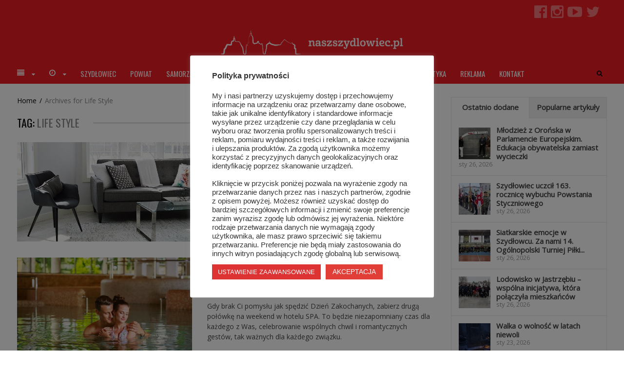

--- FILE ---
content_type: text/html; charset=UTF-8
request_url: https://naszszydlowiec.pl/tag/life-style/
body_size: 23120
content:
<!DOCTYPE html>
<html lang="pl-PL">
<head>
	<meta name="viewport" content="width=device-width, initial-scale=1.0">

	<title>Life Style | Nasz Szydłowiec - portal informacyjny</title>
<meta name='robots' content='max-image-preview:large' />
<link rel='dns-prefetch' href='//www.google.com' />
<link rel='dns-prefetch' href='//www.googletagmanager.com' />
<link rel='dns-prefetch' href='//fonts.googleapis.com' />
<link rel='dns-prefetch' href='//s.w.org' />
<link rel="alternate" type="application/rss+xml" title="Nasz Szydłowiec - portal informacyjny &raquo; Kanał z wpisami" href="https://naszszydlowiec.pl/feed/" />
<link rel="alternate" type="application/rss+xml" title="Nasz Szydłowiec - portal informacyjny &raquo; Kanał z komentarzami" href="https://naszszydlowiec.pl/comments/feed/" />
<link rel="alternate" type="application/rss+xml" title="Nasz Szydłowiec - portal informacyjny &raquo; Kanał z wpisami otagowanymi jako Life Style" href="https://naszszydlowiec.pl/tag/life-style/feed/" />
<script type="text/javascript">
window._wpemojiSettings = {"baseUrl":"https:\/\/s.w.org\/images\/core\/emoji\/14.0.0\/72x72\/","ext":".png","svgUrl":"https:\/\/s.w.org\/images\/core\/emoji\/14.0.0\/svg\/","svgExt":".svg","source":{"concatemoji":"https:\/\/naszszydlowiec.pl\/wp-includes\/js\/wp-emoji-release.min.js?ver=6.0.11"}};
/*! This file is auto-generated */
!function(e,a,t){var n,r,o,i=a.createElement("canvas"),p=i.getContext&&i.getContext("2d");function s(e,t){var a=String.fromCharCode,e=(p.clearRect(0,0,i.width,i.height),p.fillText(a.apply(this,e),0,0),i.toDataURL());return p.clearRect(0,0,i.width,i.height),p.fillText(a.apply(this,t),0,0),e===i.toDataURL()}function c(e){var t=a.createElement("script");t.src=e,t.defer=t.type="text/javascript",a.getElementsByTagName("head")[0].appendChild(t)}for(o=Array("flag","emoji"),t.supports={everything:!0,everythingExceptFlag:!0},r=0;r<o.length;r++)t.supports[o[r]]=function(e){if(!p||!p.fillText)return!1;switch(p.textBaseline="top",p.font="600 32px Arial",e){case"flag":return s([127987,65039,8205,9895,65039],[127987,65039,8203,9895,65039])?!1:!s([55356,56826,55356,56819],[55356,56826,8203,55356,56819])&&!s([55356,57332,56128,56423,56128,56418,56128,56421,56128,56430,56128,56423,56128,56447],[55356,57332,8203,56128,56423,8203,56128,56418,8203,56128,56421,8203,56128,56430,8203,56128,56423,8203,56128,56447]);case"emoji":return!s([129777,127995,8205,129778,127999],[129777,127995,8203,129778,127999])}return!1}(o[r]),t.supports.everything=t.supports.everything&&t.supports[o[r]],"flag"!==o[r]&&(t.supports.everythingExceptFlag=t.supports.everythingExceptFlag&&t.supports[o[r]]);t.supports.everythingExceptFlag=t.supports.everythingExceptFlag&&!t.supports.flag,t.DOMReady=!1,t.readyCallback=function(){t.DOMReady=!0},t.supports.everything||(n=function(){t.readyCallback()},a.addEventListener?(a.addEventListener("DOMContentLoaded",n,!1),e.addEventListener("load",n,!1)):(e.attachEvent("onload",n),a.attachEvent("onreadystatechange",function(){"complete"===a.readyState&&t.readyCallback()})),(e=t.source||{}).concatemoji?c(e.concatemoji):e.wpemoji&&e.twemoji&&(c(e.twemoji),c(e.wpemoji)))}(window,document,window._wpemojiSettings);
</script>
<style type="text/css">
img.wp-smiley,
img.emoji {
	display: inline !important;
	border: none !important;
	box-shadow: none !important;
	height: 1em !important;
	width: 1em !important;
	margin: 0 0.07em !important;
	vertical-align: -0.1em !important;
	background: none !important;
	padding: 0 !important;
}
</style>
	<link rel='stylesheet' id='wp-block-library-css'  href='https://naszszydlowiec.pl/wp-includes/css/dist/block-library/style.min.css?ver=6.0.11' type='text/css' media='all' />
<style id='global-styles-inline-css' type='text/css'>
body{--wp--preset--color--black: #000000;--wp--preset--color--cyan-bluish-gray: #abb8c3;--wp--preset--color--white: #ffffff;--wp--preset--color--pale-pink: #f78da7;--wp--preset--color--vivid-red: #cf2e2e;--wp--preset--color--luminous-vivid-orange: #ff6900;--wp--preset--color--luminous-vivid-amber: #fcb900;--wp--preset--color--light-green-cyan: #7bdcb5;--wp--preset--color--vivid-green-cyan: #00d084;--wp--preset--color--pale-cyan-blue: #8ed1fc;--wp--preset--color--vivid-cyan-blue: #0693e3;--wp--preset--color--vivid-purple: #9b51e0;--wp--preset--gradient--vivid-cyan-blue-to-vivid-purple: linear-gradient(135deg,rgba(6,147,227,1) 0%,rgb(155,81,224) 100%);--wp--preset--gradient--light-green-cyan-to-vivid-green-cyan: linear-gradient(135deg,rgb(122,220,180) 0%,rgb(0,208,130) 100%);--wp--preset--gradient--luminous-vivid-amber-to-luminous-vivid-orange: linear-gradient(135deg,rgba(252,185,0,1) 0%,rgba(255,105,0,1) 100%);--wp--preset--gradient--luminous-vivid-orange-to-vivid-red: linear-gradient(135deg,rgba(255,105,0,1) 0%,rgb(207,46,46) 100%);--wp--preset--gradient--very-light-gray-to-cyan-bluish-gray: linear-gradient(135deg,rgb(238,238,238) 0%,rgb(169,184,195) 100%);--wp--preset--gradient--cool-to-warm-spectrum: linear-gradient(135deg,rgb(74,234,220) 0%,rgb(151,120,209) 20%,rgb(207,42,186) 40%,rgb(238,44,130) 60%,rgb(251,105,98) 80%,rgb(254,248,76) 100%);--wp--preset--gradient--blush-light-purple: linear-gradient(135deg,rgb(255,206,236) 0%,rgb(152,150,240) 100%);--wp--preset--gradient--blush-bordeaux: linear-gradient(135deg,rgb(254,205,165) 0%,rgb(254,45,45) 50%,rgb(107,0,62) 100%);--wp--preset--gradient--luminous-dusk: linear-gradient(135deg,rgb(255,203,112) 0%,rgb(199,81,192) 50%,rgb(65,88,208) 100%);--wp--preset--gradient--pale-ocean: linear-gradient(135deg,rgb(255,245,203) 0%,rgb(182,227,212) 50%,rgb(51,167,181) 100%);--wp--preset--gradient--electric-grass: linear-gradient(135deg,rgb(202,248,128) 0%,rgb(113,206,126) 100%);--wp--preset--gradient--midnight: linear-gradient(135deg,rgb(2,3,129) 0%,rgb(40,116,252) 100%);--wp--preset--duotone--dark-grayscale: url('#wp-duotone-dark-grayscale');--wp--preset--duotone--grayscale: url('#wp-duotone-grayscale');--wp--preset--duotone--purple-yellow: url('#wp-duotone-purple-yellow');--wp--preset--duotone--blue-red: url('#wp-duotone-blue-red');--wp--preset--duotone--midnight: url('#wp-duotone-midnight');--wp--preset--duotone--magenta-yellow: url('#wp-duotone-magenta-yellow');--wp--preset--duotone--purple-green: url('#wp-duotone-purple-green');--wp--preset--duotone--blue-orange: url('#wp-duotone-blue-orange');--wp--preset--font-size--small: 13px;--wp--preset--font-size--medium: 20px;--wp--preset--font-size--large: 36px;--wp--preset--font-size--x-large: 42px;}.has-black-color{color: var(--wp--preset--color--black) !important;}.has-cyan-bluish-gray-color{color: var(--wp--preset--color--cyan-bluish-gray) !important;}.has-white-color{color: var(--wp--preset--color--white) !important;}.has-pale-pink-color{color: var(--wp--preset--color--pale-pink) !important;}.has-vivid-red-color{color: var(--wp--preset--color--vivid-red) !important;}.has-luminous-vivid-orange-color{color: var(--wp--preset--color--luminous-vivid-orange) !important;}.has-luminous-vivid-amber-color{color: var(--wp--preset--color--luminous-vivid-amber) !important;}.has-light-green-cyan-color{color: var(--wp--preset--color--light-green-cyan) !important;}.has-vivid-green-cyan-color{color: var(--wp--preset--color--vivid-green-cyan) !important;}.has-pale-cyan-blue-color{color: var(--wp--preset--color--pale-cyan-blue) !important;}.has-vivid-cyan-blue-color{color: var(--wp--preset--color--vivid-cyan-blue) !important;}.has-vivid-purple-color{color: var(--wp--preset--color--vivid-purple) !important;}.has-black-background-color{background-color: var(--wp--preset--color--black) !important;}.has-cyan-bluish-gray-background-color{background-color: var(--wp--preset--color--cyan-bluish-gray) !important;}.has-white-background-color{background-color: var(--wp--preset--color--white) !important;}.has-pale-pink-background-color{background-color: var(--wp--preset--color--pale-pink) !important;}.has-vivid-red-background-color{background-color: var(--wp--preset--color--vivid-red) !important;}.has-luminous-vivid-orange-background-color{background-color: var(--wp--preset--color--luminous-vivid-orange) !important;}.has-luminous-vivid-amber-background-color{background-color: var(--wp--preset--color--luminous-vivid-amber) !important;}.has-light-green-cyan-background-color{background-color: var(--wp--preset--color--light-green-cyan) !important;}.has-vivid-green-cyan-background-color{background-color: var(--wp--preset--color--vivid-green-cyan) !important;}.has-pale-cyan-blue-background-color{background-color: var(--wp--preset--color--pale-cyan-blue) !important;}.has-vivid-cyan-blue-background-color{background-color: var(--wp--preset--color--vivid-cyan-blue) !important;}.has-vivid-purple-background-color{background-color: var(--wp--preset--color--vivid-purple) !important;}.has-black-border-color{border-color: var(--wp--preset--color--black) !important;}.has-cyan-bluish-gray-border-color{border-color: var(--wp--preset--color--cyan-bluish-gray) !important;}.has-white-border-color{border-color: var(--wp--preset--color--white) !important;}.has-pale-pink-border-color{border-color: var(--wp--preset--color--pale-pink) !important;}.has-vivid-red-border-color{border-color: var(--wp--preset--color--vivid-red) !important;}.has-luminous-vivid-orange-border-color{border-color: var(--wp--preset--color--luminous-vivid-orange) !important;}.has-luminous-vivid-amber-border-color{border-color: var(--wp--preset--color--luminous-vivid-amber) !important;}.has-light-green-cyan-border-color{border-color: var(--wp--preset--color--light-green-cyan) !important;}.has-vivid-green-cyan-border-color{border-color: var(--wp--preset--color--vivid-green-cyan) !important;}.has-pale-cyan-blue-border-color{border-color: var(--wp--preset--color--pale-cyan-blue) !important;}.has-vivid-cyan-blue-border-color{border-color: var(--wp--preset--color--vivid-cyan-blue) !important;}.has-vivid-purple-border-color{border-color: var(--wp--preset--color--vivid-purple) !important;}.has-vivid-cyan-blue-to-vivid-purple-gradient-background{background: var(--wp--preset--gradient--vivid-cyan-blue-to-vivid-purple) !important;}.has-light-green-cyan-to-vivid-green-cyan-gradient-background{background: var(--wp--preset--gradient--light-green-cyan-to-vivid-green-cyan) !important;}.has-luminous-vivid-amber-to-luminous-vivid-orange-gradient-background{background: var(--wp--preset--gradient--luminous-vivid-amber-to-luminous-vivid-orange) !important;}.has-luminous-vivid-orange-to-vivid-red-gradient-background{background: var(--wp--preset--gradient--luminous-vivid-orange-to-vivid-red) !important;}.has-very-light-gray-to-cyan-bluish-gray-gradient-background{background: var(--wp--preset--gradient--very-light-gray-to-cyan-bluish-gray) !important;}.has-cool-to-warm-spectrum-gradient-background{background: var(--wp--preset--gradient--cool-to-warm-spectrum) !important;}.has-blush-light-purple-gradient-background{background: var(--wp--preset--gradient--blush-light-purple) !important;}.has-blush-bordeaux-gradient-background{background: var(--wp--preset--gradient--blush-bordeaux) !important;}.has-luminous-dusk-gradient-background{background: var(--wp--preset--gradient--luminous-dusk) !important;}.has-pale-ocean-gradient-background{background: var(--wp--preset--gradient--pale-ocean) !important;}.has-electric-grass-gradient-background{background: var(--wp--preset--gradient--electric-grass) !important;}.has-midnight-gradient-background{background: var(--wp--preset--gradient--midnight) !important;}.has-small-font-size{font-size: var(--wp--preset--font-size--small) !important;}.has-medium-font-size{font-size: var(--wp--preset--font-size--medium) !important;}.has-large-font-size{font-size: var(--wp--preset--font-size--large) !important;}.has-x-large-font-size{font-size: var(--wp--preset--font-size--x-large) !important;}
</style>
<link rel='stylesheet' id='adsns_css-css'  href='https://naszszydlowiec.pl/wp-content/plugins/adsense-plugin/css/adsns.css?ver=1.50' type='text/css' media='all' />
<link rel='stylesheet' id='cookie-law-info-css'  href='https://naszszydlowiec.pl/wp-content/plugins/cookie-law-info/public/css/cookie-law-info-public.css?ver=2.1.2' type='text/css' media='all' />
<link rel='stylesheet' id='cookie-law-info-gdpr-css'  href='https://naszszydlowiec.pl/wp-content/plugins/cookie-law-info/public/css/cookie-law-info-gdpr.css?ver=2.1.2' type='text/css' media='all' />
<link rel='stylesheet' id='simple-banner-style-css'  href='https://naszszydlowiec.pl/wp-content/plugins/simple-banner/simple-banner.css?ver=2.15.2' type='text/css' media='all' />
<link rel='stylesheet' id='wp-polls-css'  href='https://naszszydlowiec.pl/wp-content/plugins/wp-polls/polls-css.css?ver=2.76.0' type='text/css' media='all' />
<style id='wp-polls-inline-css' type='text/css'>
.wp-polls .pollbar {
	margin: 1px;
	font-size: 8px;
	line-height: 10px;
	height: 10px;
	background-image: url('https://naszszydlowiec.pl/wp-content/plugins/wp-polls/images/default_gradient/pollbg.gif');
	border: 1px solid #c8c8c8;
}

</style>
<link rel='stylesheet' id='front-css-yuzo_related_post-css'  href='https://naszszydlowiec.pl/wp-content/plugins/yuzo-related-post/assets/css/style.css?ver=5.12.70' type='text/css' media='all' />
<link rel='stylesheet' id='elementor-icons-css'  href='https://naszszydlowiec.pl/wp-content/plugins/elementor/assets/lib/eicons/css/elementor-icons.min.css?ver=5.20.0' type='text/css' media='all' />
<link rel='stylesheet' id='elementor-frontend-css'  href='https://naszszydlowiec.pl/wp-content/plugins/elementor/assets/css/frontend-lite.min.css?ver=3.13.4' type='text/css' media='all' />
<link rel='stylesheet' id='swiper-css'  href='https://naszszydlowiec.pl/wp-content/plugins/elementor/assets/lib/swiper/v8/css/swiper.min.css?ver=8.4.5' type='text/css' media='all' />
<link rel='stylesheet' id='elementor-post-37431-css'  href='https://naszszydlowiec.pl/wp-content/uploads/elementor/css/post-37431.css?ver=1686652396' type='text/css' media='all' />
<link rel='stylesheet' id='elementor-global-css'  href='https://naszszydlowiec.pl/wp-content/uploads/elementor/css/global.css?ver=1686652415' type='text/css' media='all' />
<link rel='stylesheet' id='font-awesome-css'  href='https://naszszydlowiec.pl/wp-content/themes/naszszydlowiec/framework/assets/css/font-awesome.min.css?ver=6.0.11' type='text/css' media='all' />
<link rel='stylesheet' id='icomoon-css'  href='https://naszszydlowiec.pl/wp-content/themes/naszszydlowiec/framework/assets/css/font-icomoon.css?ver=6.0.11' type='text/css' media='all' />
<link rel='stylesheet' id='trend-front-end-css'  href='https://naszszydlowiec.pl/wp-content/themes/naszszydlowiec/framework/assets/css/core-front-end.css?ver=1.5' type='text/css' media='all' />
<link rel='stylesheet' id='meks-ads-widget-css'  href='https://naszszydlowiec.pl/wp-content/plugins/meks-easy-ads-widget/css/style.css?ver=2.0.9' type='text/css' media='all' />
<link rel='stylesheet' id='select2-css'  href='https://naszszydlowiec.pl/wp-content/themes/naszszydlowiec/framework/assets/css/jquery.select2.css?ver=6.0.11' type='text/css' media='all' />
<link rel='stylesheet' id='owl-carousel-css'  href='https://naszszydlowiec.pl/wp-content/themes/naszszydlowiec/framework/assets/css/jquery.owl.carousel.min.css?ver=6.0.11' type='text/css' media='all' />
<link rel='stylesheet' id='magnific-popup-css'  href='https://naszszydlowiec.pl/wp-content/themes/naszszydlowiec/framework/assets/css/jquery.magnific-popup.css?ver=6.0.11' type='text/css' media='all' />
<link rel='stylesheet' id='animate-css'  href='https://naszszydlowiec.pl/wp-content/themes/naszszydlowiec/framework/assets/css/style-animate.min.css?ver=6.0.11' type='text/css' media='all' />
<link rel='stylesheet' id='trend-style-css'  href='https://naszszydlowiec.pl/wp-content/themes/naszszydlowiec/style.css?ver=1.5' type='text/css' media='all' />
<style id='trend-style-inline-css' type='text/css'>
#main-header,#main-content,#main-footer{margin-left:0;margin-right:0;background-color:#FFF}#wrapper .container{max-width:1290px;padding-right:35px;padding-left:35px}#wrapper.boxed #main-header.fixed .sticky-wrap.sticky{width:1290px;max-width:100%}#wrapper.full_width .container{max-width:100%}.var-color-main{color:#424242;-webkit-transition:color .2s;-moz-transition:color .2s;-ms-transition:color .2s;-o-transition:color .2s;transition:color .2s}.var-border-main{border-color:#424242}.var-bg-main{background-color:#424242}.widget-flickr-container .flickr_badge_image a{background:#424242}#prev-next-posts .post .thumb-wrap a:hover:after{background:#424242}.content-formatting table thead tr td,.content-formatting table thead tr th{background:#424242}.var-color-additional{color:ed1c24}.var-bg-additional{background-color:ed1c24}.var-border-additional{border-color:ed1c24}.var-color-border{border-color:ed1c24}.trend_widget_favorite_post .desc-wrap:first-child a.continue-reading:hover{border-color:ed1c24}.widget-posts-list .post-item.large.without-thumb .cat-wrap li a{color:ed1c24}.widget-tweets-container li:before{color:ed1c24}.widget_calendar tbody td#today a,.widget_calendar tfoot a{color:ed1c24}.widget_recent_comments li .comment-author-link{color:ed1c24}.widget_rss ul li a{color:ed1c24}.trend_widget_posts_slider .owl-dots .owl-dot.active{background-color:ed1c24;border-color:ed1c24}.trend_widget_posts_slider .owl-dots .owl-dot.active:first-child,.trend_widget_posts_slider .owl-dots .owl-dot.active+.owl-dot{border-color:ed1c24}#main-footer #back-to-top a:hover{background:ed1c24}.ticker-line .ticker-title{background:ed1c24}.ticker-line .ticker-list ul li a:hover{color:ed1c24}.post-thumb-info.style-center .cat-wrap li a{background-color:ed1c24}.single .post-wrap .cat-wrap li a{background-color:ed1c24}.posts-box.posts-full-2 .post .desc-wrap .cat-wrap,.posts-box.posts-full-2 .post .desc-wrap .cat-wrap a{color:ed1c24}.posts-box.posts-full-2 .post .desc-wrap .cat-wrap li a{background-color:ed1c24}.single .related-posts.posts-full-2 .post .desc-wrap .cat-wrap li a{background-color:ed1c24}.post-wrap .col-meta .author a:hover{color:ed1c24}.post-wrap .col-meta .comment-link .meta-title:hover{color:ed1c24}#main-header.style_4 .menu-box .search-wrap button,#main-header.style_4 .menu-box .search-wrap.hidden button:hover{background-color:ed1c24}a.var-color-title:hover{color:ed1c24}.content-formatting a{color:ed1c24}.sticky-post{color:ed1c24}.select2-container--default .select2-results__option--highlighted[aria-selected]{background:ed1c24}.select2-dropdown.header-search #select2-search_in-results .select2-results__option--highlighted[aria-selected],.select2-dropdown.header-search #select2-search_in-results .select2-results__option[aria-selected=true]{background:ed1c24}a.continue-reading{color:ed1c24}a.continue-reading:hover{background-color:ed1c24;border-color:ed1c24}.posts-box.posts-full-2 .post .desc-wrap .post-info li a:hover{color:ed1c24}.content-box .author-box-wrap h3.title .info-icon:hover{color:ed1c24}.single .author-box h3.title .info-icon:hover{color:ed1c24}#comments .comment.bypostauthor{border-color:ed1c24}.instagram-line .follow-wrap .follow:hover{background-color:ed1c24}.content-formatting .su-tabs .su-tabs-nav span.su-tabs-current{border-color:ed1c24}#main-footer .copy-wrap a{color:ed1c24}#main-footer .socials-line .social-box .share-item:hover{color:ed1c24}#main-footer .socials-line .social-box .share-item:hover i{background-color:ed1c24;border-color:ed1c24}.menu-box .custom-menu-items .search-wrap .search-form button{background-color:ed1c24}#review.star .stars-wrap .stars-result{color:ed1c24}#review .review-list li:before{background-color:ed1c24}#review li .line-wrap .line{background-color:ed1c24}#prev-next-posts .post h3.title a:hover{color:ed1c24}.trend_widget_about .social-box a:hover{color:ed1c24}.content-formatting .su-pullquote{border-color:ed1c24}.var-color-secondary{color:#868585}.trend_widget_about .about-title{color:#868585}.breadcrumbs{color:#868585}.posts-box.posts-full-2 .post .desc-wrap .post-info li a{color:#868585}#main-header.style_1 .top-panel .social-box a:hover{color:#868585}.content-box .main-title span{color:#868585}.var-color-title{color:#010101;-webkit-transition:color .2s;-moz-transition:color .2s;-ms-transition:color .2s;-o-transition:color .2s;transition:color .2s}.var-font-title{color:#010101}.widget_recent_comments li a{color:#010101}.widget-post-reviews .post-item.counter::before{background-color:#010101}.content-box .main-title,.sidebar .main-title,.content-formatting h1,.content-formatting h2,.content-formatting h3,.content-formatting h4,.content-formatting h5,.content-formatting h6{color:#010101}.var-color-text{color:#000}#main-content .post-wrap .post-info i{color:#000}body,a{color:#000}.ticker-line .ticker-list .ticker-slider .post a::before{color:#000}.select2-container--default .select2-selection--single .select2-selection__rendered{color:#000}.trend_widget_favorite_post .desc-wrap:first-child *{color:#000;border-color:#000}.trend_widget_about .continue-reading{background-color:#222;border-color:#222}.block-categories .cat-btn-list .cat:hover,.block-categories .cat-btn-list .cat.active{background-color:#222}.content-box .pagination *:hover,.content-box .pagination span.current-page,.content-box .pagination span.current,.content-box .pagination>span.page,.pagination-wrap .link-wrap a:hover{background-color:#222;border-color:#222}input[type=submit],button[type=submit],.button{background-color:#222}.btn-wrap .load-more-btn,.btn-wrap a.btn{background-color:#222}.posts-box.posts-full-2 .post a.continue-reading{background-color:#222}.var-bg-site{background-color:#FFF}.extra-style-4 .owl-carousel .owl-nav{background-color:#FFF}.block-categories .categories-list .category{background-color:#FFF}.var-bg-header{background-color:#ed1c24}#main-header.style_2 .bottom-panel .social-box{background-color:#ed1c24}#main-header.style_5 .bottom-panel .social-box a{color:#ed1c24}.var-logo-color{color:#FFF}#main-header.style_2 .bottom-panel .social-box a{color:#FFF}.var-border-color{border-color:#fff}.var-border-background{background-color:#fff}.menu-box.menu-left .menu{border-color:#fff}.content-box .pagination>*,.pagination-wrap .link-wrap a{border-color:#fff}textarea,input[type=text],input[type=password],input[type=datetime],input[type=datetime-local],input[type=date],input[type=month],input[type=time],input[type=week],input[type=number],input[type=email],input[type=url],input[type=search],input[type=tel],input[type=color],#main-footer span.spinner input[type=number]{color:#000;background-color:#FFF}#main-footer select,#main-footer textarea,#main-footer input[type=text],#main-footer input[type=password],#main-footer input[type=datetime],#main-footer input[type=datetime-local],#main-footer input[type=date],#main-footer input[type=month],#main-footer input[type=time],#main-footer input[type=week],#main-footer input[type=number],#main-footer input[type=email],#main-footer input[type=number],#main-footer input[type=url],#main-footer input[type=search],#main-footer input[type=tel],#main-footer input[type=color]{border-color:#FFF}#main-footer .select2-container--default .select2-selection--single .select2-selection__rendered{color:#FFF}#main-footer .trend_widget_social_counters .social-item .numb{color:#FFF}#main-footer .widget-popular-posts .post-item.counter-thumb:before{background:#FFF}#main-header .top-panel .top-area{background:#ed1c24;border-color:#E2E2E2;color:#010101}#main-header .top-panel .top-area .current-time{background:#E2E2E2}#main-header .top-panel .top-area .social-box a,#main-header .top-panel .top-area .menu li a,#main-header .top-panel .top-area .current-time{color:#010101}.var-color-menu{color:#fff;-webkit-transition:color .2s;-moz-transition:color .2s;-ms-transition:color .2s;-o-transition:color .2s;transition:color .2s}#main-header .lang-list a{color:#fff}#main-header .sticky-wrap.sticky .mobile-logo-wrap .logo-wrap .var-font-logo-title{color:#fff}.var-color-menu-additional{color:#3a3a3a}#main-header .lang-list a:hover{color:#3a3a3a}.var-bg-menu{background-color:#ed1c24}#main-header.style_4 .menu-box .search-wrap.hidden button{background-color:#ed1c24}.menu-box .menu-item-is-column>.column-title:hover,li:hover>.column-title.var-color-menu{color:#fff}.menu-box:not(.var-bg-item) li:hover>.var-color-menu,.menu-box:not(.var-bg-item) .var-color-menu:hover,.menu-box:not(.var-bg-item) .current-menu-item{color:#3a3a3a}.menu-box.var-bg-item .menu li>.item-link:hover,.menu-box.var-bg-item .menu .current-menu-ancestor>.item-link,.menu-box.var-bg-item .menu .current-menu-item>.item-link,.menu-box.var-bg-item .custom-menu-items .custom-item:hover>.var-color-menu{background-color:#3a3a3a}.menu-box.var-bg-item .menu .item-has-thumbnail .item-link:hover{color:#3a3a3a}#main-header:not(.style_2) .bottom-panel .social-box{background-color:#ed1c24}#main-header.style_5 .bottom-panel .social-box{background-color:#fff}#main-header.style_6 .social-box a:hover{color:#3a3a3a}#main-header.style_6 .menu-box .custom-menu-items .custom-item .item-link:hover{color:#3a3a3a}.menu-box .menu ul{background-color:#ed1c24}.menu-box.var-bg-item .item-link>i.arrow{color:#fff}.menu-box:not(.var-bg-item) .item-link:hover i.arrow,.menu-box:not(.var-bg-item) .menu .current-menu-ancestor>.item-link,.menu-box:not(.var-bg-item) .menu .current-menu-item>.item-link{color:#3a3a3a}.menu-box .custom-menu-items .mobile-menu-toogle span{background-color:#fff}.menu-box:not(.var-bg-item) .custom-menu-items .custom-item:hover .mobile-menu-toogle span{background-color:#3a3a3a}.menu-box li.columns-1 ul ul,.menu-box li[class*=columns-]:not(.columns-1) ul ul ul{border-color:#fff;background-color:#e81b23}.menu-box li.columns-1 ul ul ul,.menu-box li[class*=columns-]:not(.columns-1) ul ul ul ul{background-color:#e41b23}.menu-box li.columns-1 ul ul ul ul,.menu-box li[class*=columns-]:not(.columns-1) ul ul ul ul ul{background-color:#df1a22}.menu-box li.columns-1 ul ul ul ul ul,.menu-box li[class*=columns-]:not(.columns-1) ul ul ul ul ul ul{background-color:#da1a21}.menu-box .menu>li>ul,.menu-box .custom-menu-items .item-dropdown,.menu-box li[class*=columns-]:not(.columns-1)>ul>li{border-color:#fff}.menu-box .mega-menu-tabs .tabs-nav .tab-item{color:#fff;font-family:Oswald,Arial,Helvetica,sans-serif}.menu-box .mega-menu-tabs .tabs-nav .tab-item:hover,.menu-box .mega-menu-tabs .tabs-nav .tab-item.active{color:#3a3a3a}.menu-box.var-bg-item .mega-menu-tabs .tabs-nav .tab-item:hover,.menu-box.var-bg-item .mega-menu-tabs .tabs-nav .tab-item.active{background-color:#3a3a3a;color:#fff}.menu-box.var-bg-item .menu .tab-post-item .item-link:hover{color:#3a3a3a}#main-footer a,#main-footer .var-color-footer,#main-footer .var-color-main,#main-footer .social-box a,#main-footer .footer-info .logo-link:hover{color:#FFF}#main-footer .widget .main-title{color:#FFF}#main-footer input[type=submit],#main-footer button[type=submit],#main-footer a.button{color:#FFF}#main-footer,#main-footer a.var-color-footer:hover,#main-footer .social-box a:hover{color:#888888}#main-footer .var-color-footer-additional{color:#888888}#main-footer .var-color-footer-border{border-color:#888888}#main-footer .var-bg-footer{background-color:#262626}#main-footer .widget-popular-posts .post-item.counter-thumb:before{color:#262626}.footer-box .footer-text:before{background-color:#888888}.content-box.with-bg .with-bg-content{background-color:#FFF;border-color:#fff}#main-footer{text-align:center}.menu-box .custom-menu-items .search-wrap .search-form{border-color:rgba(255,255,255,.5)}.menu-box .custom-menu-items .search-wrap .search-form input[type=search]{background-color:#ed1c24}.menu-box .custom-menu-items .search-form button i:before{content:'Go';font-family:Roboto,Arial,Helvetica,sans-serif}#content-box .post-wrap{padding:0}#content-box .page-content-wrap{padding:0}.var-font-logo-title{font-family:Oswald,Arial,Helvetica,sans-serif;font-weight:300;font-style:normal;font-size:3rem}.content-formatting ol li:before{font-family:Oswald,Arial,Helvetica,sans-serif}.var-font-logo-sub-title{font-family:Oswald,Arial,Helvetica,sans-serif;font-weight:400;font-style:normal;font-size:.75rem}.top-panel .top-area .var-menu-font{font-family:Roboto Condensed,Arial,Helvetica,sans-serif}.menu-box .menu li .item-link,.menu-box .menu-item-is-column>.column-title,.menu-box .custom-menu-items .custom-item .item-link{font-family:Oswald,Arial,Helvetica,sans-serif}.var-menu-font{font-family:Oswald,Arial,Helvetica,sans-serif}#main-header .lang-list a{font-family:Oswald,Arial,Helvetica,sans-serif}.content-box .main-title,.blocks-news-wrap .main-title,.featured-module .main-title,.var-font-title,.widget_calendar caption,.widget-posts-list .post-item.without-thumb:before{font-family:Oswald,Arial,Helvetica,sans-serif;font-weight:400;font-style:normal}.trend_widget_favorite_post .sub-title{font-family:Oswald,Arial,Helvetica,sans-serif}.content-formatting h1,.content-formatting h2,.content-formatting h3,.content-formatting h4,.content-formatting h5,.content-formatting h6{font-family:Oswald,Arial,Helvetica,sans-serif}.content-formatting .su-service-title{font-family:Oswald,Arial,Helvetica,sans-serif}.widget_archive li a,.widget_categories li a,.trend_widget_categories li a,.widget_nav_menu li a,.widget_pages li a{font-family:Oswald,Arial,Helvetica,sans-serif}.content-box .main-title,.blocks-news-wrap .main-title,.featured-module .main-title,.sidebar .main-title{font-size:1.375rem}.content-formatting h1{font-size:3.375rem}.content-formatting h2{font-size:2.875rem}.content-formatting h3{font-size:1.375rem}.content-formatting h4{font-size:1.125rem}.content-formatting h5{font-size:.875rem}.content-formatting h6{font-size:.75rem}.var-font-additional{font-family:Oswald,Arial,Helvetica,sans-serif}.post h3.title a.var-font-title,.post-item h4.post-title a.var-font-title,.post h3.title .sticky-post{font-family:Oswald,Arial,Helvetica,sans-serif}.block-categories .cat-btn-list .cat{font-family:Oswald,Arial,Helvetica,sans-serif}#comments .navigation *{font-family:Oswald,Arial,Helvetica,sans-serif}.content-formatting table thead tr td,.content-formatting table thead tr th,.content-formatting table tbody tr th{font-family:Oswald,Arial,Helvetica,sans-serif}.content-formatting blockquote:before{font-family:Oswald,Arial,Helvetica,sans-serif}.content-formatting .su-tabs .su-tabs-nav span{font-family:Oswald,Arial,Helvetica,sans-serif}.content-formatting .su-spoiler .su-spoiler-title{font-family:Oswald,Arial,Helvetica,sans-serif}.content-formatting .su-button.su-button-style-default{font-family:Oswald,Arial,Helvetica,sans-serif}.var-font-meta{font-family:Roboto,Arial,Helvetica,sans-serif}.widget_mc4wp_form_widget p{font-family:Roboto,Arial,Helvetica,sans-serif}.content-box .pagination>*,.pagination-wrap .link-wrap a{font-family:Roboto,Arial,Helvetica,sans-serif}.instagram-line .follow-wrap .follow{font-family:Roboto,Arial,Helvetica,sans-serif}.sidebar .main-title,footer .widget .main-title{font-family:Oswald,Arial,Helvetica,sans-serif}.featured-module .grid-style .posts-block:not(.var-col-main) .post .desc-wrap h3.title a,.featured-module .grid-style .posts-block:not(.var-col-main) .post .desc-wrap h3.title .sticky-post{font-size:1.625rem}.extra-module .with-sidebar .var-col-main h3.title a,.extra-module .with-sidebar .var-col-main h3.title .sticky-post{font-size:1.625rem}.block-category .post.large h3.title a,.featured-style-1 .desc-wrap h3.title a,.featured-style-1 .desc-wrap h3.title .sticky-post{font-size:1.625rem}.featured-style-2 .post h3.title a,.featured-style-2 .post h3.title .sticky-post{font-size:1.625rem}.posts-box.posts-full .desc-wrap h3.title a{font-size:1.625rem}.posts-box.posts-full-2 .post h3.title a,.posts-box.posts-full-2 .post h3.title .sticky-post{font-size:1.625rem}.featured-module .grid-style .posts-block.small .post .desc-wrap h3.title a{font-size:1.4375rem}.extra-style-1 .posts-block.small .post .desc-wrap h3.title a{font-size:1.375rem}.extra-style-3 .post.large h3.title a,.extra-style-4 .post.large h3.title a,.posts-box[class*=posts-grid-] .post h3.title a,.posts-box[class*=posts-grid-] .post h3.title .sticky-post{font-size:1.25rem}.posts-box.posts-list h3.title a,.posts-box.posts-list h3 .sticky-post{font-size:1.25rem}.extra-module .with-sidebar .news-list h3.title a{font-size:1.1875rem}.extra-style-3 .post.small h3.title a,.widget-posts-list .post-title a,.widget-post-reviews .post-title a,.block-category .post.small h3.title a{font-size:1.125rem}.posts-box.posts-full-2 .post .desc-wrap .cat-wrap a{font-size:1.125rem}.trend_widget_timeline .post-item .post-title a{font-size:1.125rem}body{font-family:Roboto,Arial,Helvetica,sans-serif;font-weight:400;font-style:normal;font-size:.9375rem}input[type=submit],button[type=submit],.button{font-family:Roboto,Arial,Helvetica,sans-serif}.ticker-line .ticker-title,.ticker-line .ticker-list ul li a{font-family:Roboto,Arial,Helvetica,sans-serif}#main-footer .footer-info .logo-link{font-size:2.25rem;color:#FFF}#main-footer .footer-info .logo-link:hover{color:#FFF}@media (max-width:991px){.extra-style-1 .var-col-sidebar .posts-block .desc-wrap h3.title a,.extra-style-1 .var-col-sidebar .posts-block .desc-wrap .post-info li{color:#000}.posts-box.posts-full .post-info li,.posts-box.posts-full .desc-wrap h3.title a,#main-content .posts-box.posts-full .post-info i{color:#000}.block-category .post.large .desc-wrap h3.title a,.block-category .post.large .desc-wrap .post-info li{color:#000}.menu-box .menu li.opened{background-color:#d51920!important}}@media (max-width:767px){.block-category .post.large .desc-wrap h3.title a,.block-category .post.large .post-info li{color:#000}.featured-style-1 .desc-wrap h3.title a,.featured-style-1 .desc-wrap .desc,.featured-style-1 .post-info li{color:#000}.featured-style-2 .desc-wrap h3.title a,.featured-style-2 .desc-wrap .desc,.featured-style-2 .post .post-info li{color:#000}.featured-module .grid-style .posts-block:not(.var-col-main) .post .desc-wrap h3.title a,.featured-module .grid-style .posts-block:not(.var-col-main) .post .desc-wrap .post-info li{color:#000}.post-thumb-info.style-center .main-title,.post-thumb-info.style-center .post-info>div{color:#000!important}#main-content .post-thumb-info.style-center .post-info>div *,#main-content .post-wrap .post-thumb-info.style-center .post-rating i{color:#000!important}}.var-color-menu:hover .cart-items li{color:#fff}.woocommerce div.product .woocommerce-tabs ul.tabs li a,.woocommerce div.product .woocommerce-tabs ul.tabs li a:hover{color:#010101}.woocommerce .related.products h2,.woocommerce .product .woocommerce-tabs.wc-tabs-wrapper .panel #reviews #review_form h3{color:#010101}.woocommerce #reviews #comments ol.commentlist li .comment-text p.meta strong{color:#010101}.woocommerce #reviews #comments ol.commentlist li .comment-text p.meta{color:ed1c24}.top-panel .top-area .menu li a:hover{color:ed1c24}.woocommerce div.product .stock{color:ed1c24}.woocommerce .type-product .summary a{color:ed1c24}.woocommerce ul.products li.product .price{color:ed1c24}.woocommerce div.product p.price,.woocommerce div.product span.price{color:ed1c24}.woocommerce #content-box span.onsale{background:ed1c24}.widget_shopping_cart .total .amount{color:ed1c24}.woocommerce div.product .woocommerce-tabs ul.tabs li.active a{border-color:ed1c24}body[class*=woocommerce] #wrapper #respond input#submit,body[class*=woocommerce] #wrapper a.button,body[class*=woocommerce] #wrapper button.button,body[class*=woocommerce] #wrapper input.button{background-color:#222}body[class*=woocommerce] #wrapper #respond input#submit:hover,body[class*=woocommerce] #wrapper a.button:hover,body[class*=woocommerce] #wrapper button.button:hover,body[class*=woocommerce] #wrapper input.button:hover{background-color:#222}body[class*=woocommerce] #wrapper #respond input#submit.loading,body[class*=woocommerce] #wrapper a.button.loading,body[class*=woocommerce] #wrapper button.button.loading,body[class*=woocommerce] #wrapper input.button.loading{background-color:#222}.woocommerce .var-font-logo-title{font-weight:300}.woocommerce #content-box{font-family:Roboto,Arial,Helvetica,sans-serif;font-weight:400;font-style:normal;font-size:.9375rem}body[class*=woocommerce] #respond input#submit,body[class*=woocommerce] a.button,body[class*=woocommerce] button.button,body[class*=woocommerce] input.button{font-family:Roboto,Arial,Helvetica,sans-serif}.single-product h1.product_title,.woocommerce .related.products h2,.woocommerce .product .woocommerce-tabs.wc-tabs-wrapper .panel #reviews #review_form h3{font-family:Oswald,Arial,Helvetica,sans-serif;font-weight:400;font-style:normal;font-size:2.875rem}.woocommerce #reviews #comments ol.commentlist li .comment-text p.meta strong{font-family:Oswald,Arial,Helvetica,sans-serif;font-weight:400;font-style:normal}.sidebar .widget_layered_nav ul li a,.sidebar .widget_product_categories ul li a{font-family:Oswald,Arial,Helvetica,sans-serif}.woocommerce #content-box span.onsale{font-family:Oswald,Arial,Helvetica,sans-serif}.woocommerce ul.products li.product h3{font-family:Oswald,Arial,Helvetica,sans-serif}.woocommerce div.product .woocommerce-tabs ul.tabs li a{font-family:Oswald,Arial,Helvetica,sans-serif}.mini-cart-content .item-box .item-info{font-family:Oswald,Arial,Helvetica,sans-serif}.woocommerce .shop_table tfoot tr th{font-family:Oswald,Arial,Helvetica,sans-serif}.widget_shopping_cart ul.cart_list li>a{font-family:Oswald,Arial,Helvetica,sans-serif}.sidebar .widget_products ul li a{font-family:Oswald,Arial,Helvetica,sans-serif}.sidebar .widget_recent_reviews ul li a{font-family:Oswald,Arial,Helvetica,sans-serif}.sidebar .widget_top_rated_products ul li a{font-family:Oswald,Arial,Helvetica,sans-serif}.widget_shopping_cart ul.cart_list li>a{color:#010101}.sidebar .widget_products ul li a{color:#010101}.sidebar .widget_recent_reviews ul li a{color:#010101}.sidebar .widget_top_rated_products ul li a{color:#010101}.widget_shopping_cart ul.cart_list li .quantity{color:#868585}.sidebar .widget_recent_reviews ul li .reviewer{color:#868585}.widget_mc4wp_form_widget p{color:#868585}.widget_shopping_cart ul.cart_list li dl{border-color:#fff}.sidebar .widget_price_filter .price_slider_wrapper .ui-widget-content{border-color:#fff}.sidebar .widget_price_filter .ui-slider .ui-slider-range,.sidebar .widget_price_filter .ui-slider .ui-slider-handle{background-color:ed1c24}.sidebar .widget_products ul li ins{background-color:ed1c24}.sidebar .widget_products ul li del,.sidebar .widget_products ul li>.amount{color:ed1c24}.sidebar .widget_top_rated_products ul li ins{background-color:ed1c24}.sidebar .widget_top_rated_products ul li del,.sidebar .widget_top_rated_products ul li>.amount{color:ed1c24}
</style>
<link rel='stylesheet' id='trend-grid-css'  href='https://naszszydlowiec.pl/wp-content/themes/naszszydlowiec/css/trend-grid.min.css?ver=1.5' type='text/css' media='all' />
<link rel='stylesheet' id='trend-media-css'  href='https://naszszydlowiec.pl/wp-content/themes/naszszydlowiec/css/trend-media.css?ver=1.5' type='text/css' media='all' />
<link rel='stylesheet' id='wpr-text-animations-css-css'  href='https://naszszydlowiec.pl/wp-content/plugins/royal-elementor-addons/assets/css/lib/animations/text-animations.min.css?ver=1.3.69' type='text/css' media='all' />
<link rel='stylesheet' id='wpr-addons-css-css'  href='https://naszszydlowiec.pl/wp-content/plugins/royal-elementor-addons/assets/css/frontend.min.css?ver=1.3.69' type='text/css' media='all' />
<link rel='stylesheet' id='font-awesome-5-all-css'  href='https://naszszydlowiec.pl/wp-content/plugins/elementor/assets/lib/font-awesome/css/all.min.css?ver=1.3.69' type='text/css' media='all' />
<link rel='stylesheet' id='trend-theme-google-fonts-css'  href='//fonts.googleapis.com/css?family=Oswald%3A300%2Cregular%2C700%2C400%7CRoboto+Condensed%3A300%2C300italic%2Cregular%2Citalic%2C700%2C700italic%7CRoboto%3A400%2C100%2C100italic%2C300%2C300italic%2Cregular%2Citalic%2C500%2C500italic%2C700%2C700italic%2C900%2C900italic&#038;subset=latin%2Ccyrillic&#038;ver=6.0.11' type='text/css' media='all' />
<link rel='stylesheet' id='google-fonts-1-css'  href='https://fonts.googleapis.com/css?family=Roboto%3A100%2C100italic%2C200%2C200italic%2C300%2C300italic%2C400%2C400italic%2C500%2C500italic%2C600%2C600italic%2C700%2C700italic%2C800%2C800italic%2C900%2C900italic%7CRoboto+Slab%3A100%2C100italic%2C200%2C200italic%2C300%2C300italic%2C400%2C400italic%2C500%2C500italic%2C600%2C600italic%2C700%2C700italic%2C800%2C800italic%2C900%2C900italic&#038;display=swap&#038;subset=latin-ext&#038;ver=6.0.11' type='text/css' media='all' />
<link rel="preconnect" href="https://fonts.gstatic.com/" crossorigin><script type='text/javascript' data-cfasync="false" src='https://naszszydlowiec.pl/wp-includes/js/jquery/jquery.min.js?ver=3.6.0' id='jquery-core-js'></script>
<script type='text/javascript' data-cfasync="false" src='https://naszszydlowiec.pl/wp-includes/js/jquery/jquery-migrate.min.js?ver=3.3.2' id='jquery-migrate-js'></script>
<script type='text/javascript' id='cookie-law-info-js-extra'>
/* <![CDATA[ */
var Cli_Data = {"nn_cookie_ids":[],"cookielist":[],"non_necessary_cookies":[],"ccpaEnabled":"","ccpaRegionBased":"","ccpaBarEnabled":"","strictlyEnabled":["necessary","obligatoire"],"ccpaType":"gdpr","js_blocking":"","custom_integration":"","triggerDomRefresh":"","secure_cookies":""};
var cli_cookiebar_settings = {"animate_speed_hide":"500","animate_speed_show":"500","background":"#FFF","border":"#b1a6a6c2","border_on":"","button_1_button_colour":"#e53f39","button_1_button_hover":"#b7322e","button_1_link_colour":"#fff","button_1_as_button":"1","button_1_new_win":"","button_2_button_colour":"#333","button_2_button_hover":"#292929","button_2_link_colour":"#444","button_2_as_button":"","button_2_hidebar":"","button_3_button_colour":"#dedfe0","button_3_button_hover":"#b2b2b3","button_3_link_colour":"#333333","button_3_as_button":"1","button_3_new_win":"","button_4_button_colour":"#dd3333","button_4_button_hover":"#b12929","button_4_link_colour":"#ffffff","button_4_as_button":"1","button_7_button_colour":"#e23e38","button_7_button_hover":"#b5322d","button_7_link_colour":"#fff","button_7_as_button":"1","button_7_new_win":"","font_family":"Helvetica, Arial, sans-serif","header_fix":"","notify_animate_hide":"1","notify_animate_show":"","notify_div_id":"#cookie-law-info-bar","notify_position_horizontal":"right","notify_position_vertical":"bottom","scroll_close":"","scroll_close_reload":"","accept_close_reload":"","reject_close_reload":"","showagain_tab":"","showagain_background":"#fff","showagain_border":"#000","showagain_div_id":"#cookie-law-info-again","showagain_x_position":"100px","text":"#333333","show_once_yn":"","show_once":"10000","logging_on":"","as_popup":"","popup_overlay":"1","bar_heading_text":"Polityka prywatno\u015bci","cookie_bar_as":"popup","popup_showagain_position":"bottom-right","widget_position":"left"};
var log_object = {"ajax_url":"https:\/\/naszszydlowiec.pl\/wp-admin\/admin-ajax.php"};
/* ]]> */
</script>
<script type='text/javascript' src='https://naszszydlowiec.pl/wp-content/plugins/cookie-law-info/public/js/cookie-law-info-public.js?ver=2.1.2' id='cookie-law-info-js'></script>
<script type='text/javascript' id='simple-banner-script-js-before'>
const simpleBannerScriptParams = {"version":"2.15.2","hide_simple_banner":false,"simple_banner_position":false,"header_margin":false,"header_padding":false,"simple_banner_z_index":false,"simple_banner_text":false,"pro_version_enabled":"","disabled_on_current_page":false,"debug_mode":false,"id":30418,"disabled_pages_array":[],"is_current_page_a_post":true,"disabled_on_posts":false,"simple_banner_font_size":false,"simple_banner_color":false,"simple_banner_text_color":false,"simple_banner_link_color":false,"simple_banner_close_color":false,"simple_banner_custom_css":false,"simple_banner_scrolling_custom_css":false,"simple_banner_text_custom_css":false,"simple_banner_button_css":false,"site_custom_css":false,"keep_site_custom_css":false,"site_custom_js":false,"keep_site_custom_js":false,"wp_body_open_enabled":false,"wp_body_open":true,"close_button_enabled":false,"close_button_expiration":false,"close_button_cookie_set":false,"simple_banner_remove_after_date":false,"simple_banner_insert_inside_element":false}
</script>
<script type='text/javascript' src='https://naszszydlowiec.pl/wp-content/plugins/simple-banner/simple-banner.js?ver=2.15.2' id='simple-banner-script-js'></script>
<script type='text/javascript' id='trend-vendors-js-extra'>
/* <![CDATA[ */
var init_localize_object = {"ajaxurl":"https:\/\/naszszydlowiec.pl\/wp-admin\/admin-ajax.php"};
/* ]]> */
</script>
<script type='text/javascript' src='https://naszszydlowiec.pl/wp-content/themes/naszszydlowiec/framework/assets/js/core-vendors.js?ver=1.5' id='trend-vendors-js'></script>
<!--[if lt IE 9]>
<script type='text/javascript' src='https://naszszydlowiec.pl/wp-content/themes/naszszydlowiec/framework/assets/js/script-html5.js?ver=1.5' id='trend-html5shiv-js'></script>
<![endif]-->
<!--[if lt IE 9]>
<script type='text/javascript' src='https://naszszydlowiec.pl/wp-content/themes/naszszydlowiec/framework/assets/js/script-css3-mediaqueries.js?ver=1.5' id='trend-css3-mediaqueries-js'></script>
<![endif]-->
<!--[if lt IE 9]>
<script type='text/javascript' src='https://naszszydlowiec.pl/wp-content/themes/naszszydlowiec/framework/assets/js/script-selectivizr-min.js?ver=1.5' id='trend-selectivizr-js'></script>
<![endif]-->

<!-- Google Analytics snippet added by Site Kit -->
<script type='text/javascript' src='https://www.googletagmanager.com/gtag/js?id=UA-243425622-1' id='google_gtagjs-js' async></script>
<script type='text/javascript' id='google_gtagjs-js-after'>
window.dataLayer = window.dataLayer || [];function gtag(){dataLayer.push(arguments);}
gtag('set', 'linker', {"domains":["naszszydlowiec.pl"]} );
gtag("js", new Date());
gtag("set", "developer_id.dZTNiMT", true);
gtag("config", "UA-243425622-1", {"anonymize_ip":true});
</script>

<!-- End Google Analytics snippet added by Site Kit -->
<link rel="https://api.w.org/" href="https://naszszydlowiec.pl/wp-json/" /><link rel="alternate" type="application/json" href="https://naszszydlowiec.pl/wp-json/wp/v2/tags/78" /><meta name="generator" content="WordPress 6.0.11" />
<meta name="generator" content="Site Kit by Google 1.84.0" /><style type="text/css">.simple-banner{background: #024985;}</style><style type="text/css">.simple-banner .simple-banner-text{color: #ffffff;}</style><style type="text/css">.simple-banner .simple-banner-text a{color:#f16521;}</style><style type="text/css">.simple-banner{z-index: 99999;}</style><style id="simple-banner-site-custom-css-dummy" type="text/css"></style><script id="simple-banner-site-custom-js-dummy" type="text/javascript"></script><script type="text/javascript">
(function(url){
	if(/(?:Chrome\/26\.0\.1410\.63 Safari\/537\.31|WordfenceTestMonBot)/.test(navigator.userAgent)){ return; }
	var addEvent = function(evt, handler) {
		if (window.addEventListener) {
			document.addEventListener(evt, handler, false);
		} else if (window.attachEvent) {
			document.attachEvent('on' + evt, handler);
		}
	};
	var removeEvent = function(evt, handler) {
		if (window.removeEventListener) {
			document.removeEventListener(evt, handler, false);
		} else if (window.detachEvent) {
			document.detachEvent('on' + evt, handler);
		}
	};
	var evts = 'contextmenu dblclick drag dragend dragenter dragleave dragover dragstart drop keydown keypress keyup mousedown mousemove mouseout mouseover mouseup mousewheel scroll'.split(' ');
	var logHuman = function() {
		if (window.wfLogHumanRan) { return; }
		window.wfLogHumanRan = true;
		var wfscr = document.createElement('script');
		wfscr.type = 'text/javascript';
		wfscr.async = true;
		wfscr.src = url + '&r=' + Math.random();
		(document.getElementsByTagName('head')[0]||document.getElementsByTagName('body')[0]).appendChild(wfscr);
		for (var i = 0; i < evts.length; i++) {
			removeEvent(evts[i], logHuman);
		}
	};
	for (var i = 0; i < evts.length; i++) {
		addEvent(evts[i], logHuman);
	}
})('//naszszydlowiec.pl/?wordfence_lh=1&hid=F023287D6DD1AF1210AC40F024648345');
</script><style>
h1{font-size:48px}.socials a{color:#f4777c}h1>.main-title{font-size:48px}.style-6{height:10%}#main-header{height:300px;margin-top:-35px}.wide{font-family:Roboto,sans-serif;font-family:'Open Sans',sans-serif}.socials>a:hover{color:#fff}.socials{margin-top{10px}.menus>ul>li{padding-left:30px}#odstep{height:150px}.maly_odstep{margin-top:5px;font-size:1px;height:1px}
</style>
<meta property="og:site_name" content="Nasz Szydłowiec - portal informacyjny" />
<meta property="og:locale" content="pl_PL" />
<meta property="og:title" content="Life Style" />
<meta property="og:url" content="https://naszszydlowiec.pl/tag/life-style/" />
<meta property="og:type" content="article" />
<meta name="generator" content="Elementor 3.13.4; features: e_dom_optimization, e_optimized_assets_loading, e_optimized_css_loading, a11y_improvements, additional_custom_breakpoints; settings: css_print_method-external, google_font-enabled, font_display-swap">
<style id="wpr_lightbox_styles">
				.lg-backdrop {
					background-color: rgba(0,0,0,0.6) !important;
				}
				.lg-toolbar,
				.lg-dropdown {
					background-color: rgba(0,0,0,0.8) !important;
				}
				.lg-dropdown:after {
					border-bottom-color: rgba(0,0,0,0.8) !important;
				}
				.lg-sub-html {
					background-color: rgba(0,0,0,0.8) !important;
				}
				.lg-thumb-outer,
				.lg-progress-bar {
					background-color: #444444 !important;
				}
				.lg-progress {
					background-color: #a90707 !important;
				}
				.lg-icon {
					color: #efefef !important;
					font-size: 20px !important;
				}
				.lg-icon.lg-toogle-thumb {
					font-size: 24px !important;
				}
				.lg-icon:hover,
				.lg-dropdown-text:hover {
					color: #ffffff !important;
				}
				.lg-sub-html,
				.lg-dropdown-text {
					color: #efefef !important;
					font-size: 14px !important;
				}
				#lg-counter {
					color: #efefef !important;
					font-size: 14px !important;
				}
				.lg-prev,
				.lg-next {
					font-size: 35px !important;
				}

				/* Defaults */
				.lg-icon {
				background-color: transparent !important;
				}

				#lg-counter {
				opacity: 0.9;
				}

				.lg-thumb-outer {
				padding: 0 10px;
				}

				.lg-thumb-item {
				border-radius: 0 !important;
				border: none !important;
				opacity: 0.5;
				}

				.lg-thumb-item.active {
					opacity: 1;
				}
	         </style></head>

<body id="top" class="archive tag tag-life-style tag-78 var-color-text var-bg-site elementor-default elementor-kit-37431" itemscope="itemscope" itemtype="https://schema.org/WebPage" >

	<!-- Google tag (gtag.js) -->
	<script async src="https://www.googletagmanager.com/gtag/js?id=G-ZT4W7KVJ8X"></script>
	<script>
	  window.dataLayer = window.dataLayer || [];
	  function gtag(){dataLayer.push(arguments);}
	  gtag('js', new Date());

	  gtag('config', 'G-ZT4W7KVJ8X');
	</script>

	<div id="wrapper" class="wide">

		<!-- theme_hook_top --><link href="https://fonts.googleapis.com/css?family=Open+Sans:300,400|Roboto:300" rel="stylesheet">
<!-- theme_hook_top -->
		<header id="main-header" class="style_6 fixed" itemscope="itemscope" itemtype="https://schema.org/WPHeader" >
			<!-- Header Content -->
<style>
	.menu-box {
		height: 50px;
		border-width: 1px;
		border-color: #fff;
	}
	.panel {
		height: 60px;
		margin-top: -60px;
	}
</style>
<div class="var-bg-header top-panel border-bottom">
		<div class="container hidden-xs hidden-sm">
	     <div class="row socials hidden-xs hidden-sm" style="float: right; color:#f4777c; margin-right: 15px; margin-top: -3px"><a href="http://www.facebook.com/NaszSzydlowiecPortal" target="_blank"><i class="fa fa-facebook-official fa-2x hidden-xs hidden-sm" aria-hidden="true"></i></a>&nbsp;&nbsp;<a href="http://instagram.com/naszszydlowiecportal" target="_blank"><i class="fa fa-instagram fa-2x" aria-hidden="true"></i></a>&nbsp;&nbsp;<a href="https://www.youtube.com/channel/UCA3mVFqeYvbYRfttzGhuRog" target="_blank"><i class="fa fa-youtube-play fa-2x" aria-hidden="true"></i></a>&nbsp;&nbsp;<a href="https://www.youtube.com/channel/UCA3mVFqeYvbYRfttzGhuRog" target="_blank"><i class="fa fa-twitter fa-2x" aria-hidden="true"></i></a></div>

		</div>

		<div class="panel var-border-color clear">
						<div class="logo-wrap ">
				<a href="https://naszszydlowiec.pl" class="logo-link var-logo-color var-font-logo-title">
														<img class="logo-image" src="https://naszszydlowiec.pl/wp-content/uploads/2017/10/logo_naszszydlowiec-e1509366176300.png" width="374" height="50" alt="Nasz Szydłowiec - portal informacyjny"  data-retina="https://naszszydlowiec.pl/wp-content/uploads/2017/10/logo_naszszydlowiec-e1509366176300.png">
												</a>
							</div>
			
						
		</div>
	</div>
<!-- header content -->
	
<!-- Main Menu -->
<div class="menu-box menu-left var-bg-menu var-border-color sticky-wrap clear with-shadow" >
	<div class="container">
		<nav class="menu-container clear">
			<!-- Custom Items -->
			<div class="custom-menu-items">

				<!-- Mobile Menu Icon -->
				<div class="custom-item">
					<div class="item-link menu-mobile-btn var-color-menu">
						<div class="mobile-menu-toogle">
							<span></span>
							<span></span>
							<span></span>
						</div>
					</div>
				</div>
			</div>

			<div class="custom-menu-items var-color-menu align-right">
											<div class="custom-item open-on-click var-color-menu search-wrap">
								<div class="item-link menu-search-btn var-color-menu">
									<i class="fa fa-search"></i>
								</div>
								<div class="item-dropdown">
									<div class="shadow-wrap var-bg-menu">
										<form class="search-form" method="get" action="https://naszszydlowiec.pl/" role="search">
	<input type="search" name="s" value="" placeholder="Szukaj..." />
	<button type="submit"><i class="fa fa-search"></i></button>
</form>									</div>
								</div>
							</div>
									</div>


			<!-- Main Menu -->
			<ul id="menu-glowne-menu" class="menu"><li id="menu-item-15312" class="menu-item menu-item-type-custom menu-item-object-custom menu-item-has-children columns-3"><div class="item-link var-color-menu"><i class="fa fa-align-justify"></i><span class="head"> </span><i class="fa fa-caret-down arrow"></i></div>
<ul class="sub-menu">
	<li id="menu-item-15319" class="menu-item menu-item-type-custom menu-item-object-custom menu-item-has-children menu-item-is-column"><span class="column-title empty-column-title"></span>
	<ul class="sub-menu">
		<li id="menu-item-16328" class="menu-item menu-item-type-taxonomy menu-item-object-category"><a href="https://naszszydlowiec.pl/category/szydlowiec/" class="item-link var-color-menu">Szydłowiec</a></li>
		<li id="menu-item-16329" class="menu-item menu-item-type-taxonomy menu-item-object-category"><a href="https://naszszydlowiec.pl/category/powiat/" class="item-link var-color-menu">Powiat</a></li>
		<li id="menu-item-16330" class="menu-item menu-item-type-taxonomy menu-item-object-category"><a href="https://naszszydlowiec.pl/category/c110-samorzad/" class="item-link var-color-menu">Samorząd</a></li>
		<li id="menu-item-15327" class="menu-item menu-item-type-taxonomy menu-item-object-category"><a href="https://naszszydlowiec.pl/category/kultura/" class="item-link var-color-menu">Kultura</a></li>
		<li id="menu-item-16332" class="menu-item menu-item-type-taxonomy menu-item-object-category"><a href="https://naszszydlowiec.pl/category/c5-sport-ogolne/" class="item-link var-color-menu">Sport</a></li>
		<li id="menu-item-15315" class="menu-item menu-item-type-taxonomy menu-item-object-category"><a href="https://naszszydlowiec.pl/category/c84-edukacja/" class="item-link var-color-menu">Edukacja</a></li>
		<li id="menu-item-15325" class="menu-item menu-item-type-taxonomy menu-item-object-category"><a href="https://naszszydlowiec.pl/category/kosciol/" class="item-link var-color-menu">Kościół</a></li>
	</ul>
</li>
	<li id="menu-item-15335" class="menu-item menu-item-type-custom menu-item-object-custom menu-item-has-children menu-item-is-column"><span class="column-title empty-column-title"></span>
	<ul class="sub-menu">
		<li id="menu-item-15321" class="menu-item menu-item-type-custom menu-item-object-custom menu-item-has-children menu-item-is-column"><span class="column-title empty-column-title"></span>
		<ul class="sub-menu">
			<li id="menu-item-16333" class="menu-item menu-item-type-taxonomy menu-item-object-category"><a href="https://naszszydlowiec.pl/category/c80-wywiady/" class="item-link var-color-menu">Wywiady</a></li>
			<li id="menu-item-16334" class="menu-item menu-item-type-taxonomy menu-item-object-category"><a href="https://naszszydlowiec.pl/category/c79-publicystyka/" class="item-link var-color-menu">Publicystyka</a></li>
			<li id="menu-item-23082" class="menu-item menu-item-type-taxonomy menu-item-object-category"><a href="https://naszszydlowiec.pl/category/wybory-samorzadowe/" class="item-link var-color-menu">WYBORY</a></li>
			<li id="menu-item-16335" class="menu-item menu-item-type-taxonomy menu-item-object-category"><a href="https://naszszydlowiec.pl/category/rozmwy/" class="item-link var-color-menu">Rozmowy</a></li>
			<li id="menu-item-16336" class="menu-item menu-item-type-taxonomy menu-item-object-category"><a href="https://naszszydlowiec.pl/category/video-szydlowiec/" class="item-link var-color-menu">Video Szydłowiec</a></li>
			<li id="menu-item-15314" class="menu-item menu-item-type-taxonomy menu-item-object-category"><a href="https://naszszydlowiec.pl/category/biznes-przedsiebiorczosc-eksperci/" class="item-link var-color-menu">Lifestyle &#8211; Eksperci &#8211; Biznes</a></li>
			<li id="menu-item-15317" class="menu-item menu-item-type-taxonomy menu-item-object-category"><a href="https://naszszydlowiec.pl/category/historia/" class="item-link var-color-menu">Historia</a></li>
			<li id="menu-item-15326" class="menu-item menu-item-type-taxonomy menu-item-object-category"><a href="https://naszszydlowiec.pl/category/kraj-wiadomosci-ogolne/" class="item-link var-color-menu">Kraj</a></li>
		</ul>
</li>
		<li id="menu-item-15316" class="menu-item menu-item-type-taxonomy menu-item-object-category"><a href="https://naszszydlowiec.pl/category/facebook-galeria/" class="item-link var-color-menu">Facebook galeria</a></li>
		<li id="menu-item-16337" class="menu-item menu-item-type-post_type menu-item-object-page"><a href="https://naszszydlowiec.pl/ofertareklamowa/" class="item-link var-color-menu">Reklama</a></li>
		<li id="menu-item-15331" class="menu-item menu-item-type-taxonomy menu-item-object-category"><a href="https://naszszydlowiec.pl/category/o-nas/" class="item-link var-color-menu">O nas</a></li>
		<li id="menu-item-16349" class="menu-item menu-item-type-post_type menu-item-object-page"><a href="https://naszszydlowiec.pl/patronite-zostan-naszym-partnerem/" class="item-link var-color-menu">Patronite – zostań naszym partnerem</a></li>
		<li id="menu-item-28531" class="menu-item menu-item-type-post_type menu-item-object-page"><a href="https://naszszydlowiec.pl/polityka-prywatnosci/" class="item-link var-color-menu">Polityka prywatności</a></li>
		<li id="menu-item-16351" class="menu-item menu-item-type-post_type menu-item-object-page"><a href="https://naszszydlowiec.pl/regulamin/" class="item-link var-color-menu">Regulamin</a></li>
		<li id="menu-item-16342" class="menu-item menu-item-type-post_type menu-item-object-page"><a href="https://naszszydlowiec.pl/kontakt/" class="item-link var-color-menu">Kontakt</a></li>
	</ul>
</li>
</ul>
</li>
<li id="menu-item-15467" class="menu-item menu-item-type-custom menu-item-object-custom menu-item-has-children menu-tabs-item"><div class="item-link var-color-menu"><i class="fa fa-clock-o"></i><span class="head"> </span><i class="fa fa-caret-down arrow"></i></div>			<ul class="sub-menu">
				<li class="mega-menu-tabs">
					<div class="tabs-nav">
															<a href="#tab-1" class="tab-item active">
										 									</a>
													</div>

					<div class="tabs-content">
															<div id="tab-1" class="tab-item active">
															<div class="tab-post-item">
						<div class="item-thumbnail format-">
						<div class="post-thumbnail"><a href="https://naszszydlowiec.pl/szydlowiec-uczcil-163-rocznice-wybuchu-powstania-styczniowego/" class="post-link"><img width="500" height="362" src="https://naszszydlowiec.pl/wp-content/uploads/2026/01/618910523_1594627762303217_8047926475571496929_n.jpg" class="custom-size wp-post-image" alt="Szydłowiec uczcił 163. rocznicę wybuchu Powstania Styczniowego" loading="lazy" title="Szydłowiec uczcił 163. rocznicę wybuchu Powstania Styczniowego" /></a></div>						</div>

						<a href="https://naszszydlowiec.pl/szydlowiec-uczcil-163-rocznice-wybuchu-powstania-styczniowego/" class="item-link var-color-menu">Szydłowiec uczcił 163. rocznicę wybuchu Powstania Styczniowego</a>
					</div>
									<div class="tab-post-item">
						<div class="item-thumbnail format-">
						<div class="post-thumbnail"><a href="https://naszszydlowiec.pl/walka-o-wolnosc-w-latach-niewoli/" class="post-link"><img width="500" height="362" src="https://naszszydlowiec.pl/wp-content/uploads/2026/01/chatgpt-image-23-sty-2026-13_01_54.png" class="custom-size wp-post-image" alt="Walka o wolność w latach niewoli" loading="lazy" title="Walka o wolność w latach niewoli" /></a></div>						</div>

						<a href="https://naszszydlowiec.pl/walka-o-wolnosc-w-latach-niewoli/" class="item-link var-color-menu">Walka o wolność w latach niewoli</a>
					</div>
									<div class="tab-post-item">
						<div class="item-thumbnail format-">
						<div class="post-thumbnail"><a href="https://naszszydlowiec.pl/pijany-kierowca-zatrzymany-w-centrum-szydlowca-obowiazywal-go-sadowy-zakaz/" class="post-link"><img width="500" height="362" src="https://naszszydlowiec.pl/wp-content/uploads/2026/01/n-1.png" class="custom-size wp-post-image" alt="Pijany kierowca zatrzymany w centrum Szydłowca. Obowiązywał go sądowy zakaz" loading="lazy" title="Pijany kierowca zatrzymany w centrum Szydłowca. Obowiązywał go sądowy zakaz" /></a></div>						</div>

						<a href="https://naszszydlowiec.pl/pijany-kierowca-zatrzymany-w-centrum-szydlowca-obowiazywal-go-sadowy-zakaz/" class="item-link var-color-menu">Pijany kierowca zatrzymany w centrum Szydłowca. Obowiązywał go sądowy zakaz</a>
					</div>
									<div class="tab-post-item">
						<div class="item-thumbnail format-">
						<div class="post-thumbnail"><a href="https://naszszydlowiec.pl/konkurs-szydlowieckie-krzywe-drzewo-ktore-kreci-europe/" class="post-link"><img width="500" height="362" src="https://naszszydlowiec.pl/wp-content/uploads/2026/01/616369958_1221420800117874_1627824218246988543_n.jpg" class="custom-size wp-post-image" alt="Konkurs &#8211; Szydłowieckie Krzywe Drzewo, które kręci Europę" loading="lazy" title="Konkurs &#8211; Szydłowieckie Krzywe Drzewo, które kręci Europę" /></a></div>						</div>

						<a href="https://naszszydlowiec.pl/konkurs-szydlowieckie-krzywe-drzewo-ktore-kreci-europe/" class="item-link var-color-menu">Konkurs &#8211; Szydłowieckie Krzywe Drzewo, które kręci Europę</a>
					</div>
									<div class="tab-post-item">
						<div class="item-thumbnail format-">
						<div class="post-thumbnail"><a href="https://naszszydlowiec.pl/nowe-radiowozy-dla-szydlowieckich-policjantow/" class="post-link"><img width="500" height="362" src="https://naszszydlowiec.pl/wp-content/uploads/2026/01/296-237343.jpg" class="custom-size wp-post-image" alt="Nowe radiowozy dla szydłowieckich policjantów" loading="lazy" title="Nowe radiowozy dla szydłowieckich policjantów" /></a></div>						</div>

						<a href="https://naszszydlowiec.pl/nowe-radiowozy-dla-szydlowieckich-policjantow/" class="item-link var-color-menu">Nowe radiowozy dla szydłowieckich policjantów</a>
					</div>
									<div class="tab-post-item">
						<div class="item-thumbnail format-">
						<div class="post-thumbnail"><a href="https://naszszydlowiec.pl/zakonczono-prace-konserwatorskie-przy-zabytkach-w-regionie/" class="post-link"><img width="500" height="362" src="https://naszszydlowiec.pl/wp-content/uploads/2026/01/dsc08794_srednie.jpg" class="custom-size wp-post-image" alt="Zakończono prace konserwatorskie przy zabytkach w regionie" loading="lazy" title="Zakończono prace konserwatorskie przy zabytkach w regionie" /></a></div>						</div>

						<a href="https://naszszydlowiec.pl/zakonczono-prace-konserwatorskie-przy-zabytkach-w-regionie/" class="item-link var-color-menu">Zakończono prace konserwatorskie przy zabytkach w regionie</a>
					</div>
									<div class="tab-post-item">
						<div class="item-thumbnail format-">
						<div class="post-thumbnail"><a href="https://naszszydlowiec.pl/pozegnanie-danuty-olszewskiej/" class="post-link"><img width="500" height="362" src="https://naszszydlowiec.pl/wp-content/uploads/2026/01/chatgpt-image-7-sty-2026-18_07_00.png" class="custom-size wp-post-image" alt="Pożegnanie Danuty Olszewskiej" loading="lazy" title="Pożegnanie Danuty Olszewskiej" /></a></div>						</div>

						<a href="https://naszszydlowiec.pl/pozegnanie-danuty-olszewskiej/" class="item-link var-color-menu">Pożegnanie Danuty Olszewskiej</a>
					</div>
									<div class="tab-post-item">
						<div class="item-thumbnail format-">
						<div class="post-thumbnail"><a href="https://naszszydlowiec.pl/weekend-cudow-szlachetnej-paczki-w-szydlowcu-pomoc-trafila-do-16-rodzin/" class="post-link"><img width="500" height="362" src="https://naszszydlowiec.pl/wp-content/uploads/2025/12/600277108_1560212385744755_976223167822567369_n.jpg" class="custom-size wp-post-image" alt="Weekend Cudów Szlachetnej Paczki w Szydłowcu. Pomoc trafiła do 16 rodzin" loading="lazy" title="Weekend Cudów Szlachetnej Paczki w Szydłowcu. Pomoc trafiła do 16 rodzin" /></a></div>						</div>

						<a href="https://naszszydlowiec.pl/weekend-cudow-szlachetnej-paczki-w-szydlowcu-pomoc-trafila-do-16-rodzin/" class="item-link var-color-menu">Weekend Cudów Szlachetnej Paczki w Szydłowcu. Pomoc trafiła do 16 rodzin</a>
					</div>
									<div class="tab-post-item">
						<div class="item-thumbnail format-">
						<div class="post-thumbnail"><a href="https://naszszydlowiec.pl/zwienczenie-swiatecznej-zbiorki-dla-seniorow-wolontariusze-odwiedzili-dps-w-laziskach/" class="post-link"><img width="500" height="362" src="https://naszszydlowiec.pl/wp-content/uploads/2025/12/603902032_892997256438814_7933490942569821595_n.jpg" class="custom-size wp-post-image" alt="Zwieńczenie świątecznej zbiórki dla seniorów. Wolontariusze odwiedzili DPS w Łaziskach" loading="lazy" title="Zwieńczenie świątecznej zbiórki dla seniorów. Wolontariusze odwiedzili DPS w Łaziskach" /></a></div>						</div>

						<a href="https://naszszydlowiec.pl/zwienczenie-swiatecznej-zbiorki-dla-seniorow-wolontariusze-odwiedzili-dps-w-laziskach/" class="item-link var-color-menu">Zwieńczenie świątecznej zbiórki dla seniorów. Wolontariusze odwiedzili DPS w Łaziskach</a>
					</div>
									<div class="tab-post-item">
						<div class="item-thumbnail format-">
						<div class="post-thumbnail"><a href="https://naszszydlowiec.pl/dwa-dni-swiatecznej-atmosfery-na-zamku-zamkowy-jarmark-bozonarodzeniowy-2025-za-nami/" class="post-link"><img width="500" height="362" src="https://naszszydlowiec.pl/wp-content/uploads/2025/12/600133017_1561070885658905_2687240231281174804_n.jpg" class="custom-size wp-post-image" alt="Dwa dni świątecznej atmosfery na zamku. Zamkowy Jarmark Bożonarodzeniowy 2025 za nami" loading="lazy" title="Dwa dni świątecznej atmosfery na zamku. Zamkowy Jarmark Bożonarodzeniowy 2025 za nami" /></a></div>						</div>

						<a href="https://naszszydlowiec.pl/dwa-dni-swiatecznej-atmosfery-na-zamku-zamkowy-jarmark-bozonarodzeniowy-2025-za-nami/" class="item-link var-color-menu">Dwa dni świątecznej atmosfery na zamku. Zamkowy Jarmark Bożonarodzeniowy 2025 za nami</a>
					</div>
													</div>
													</div>
				</li>
			</ul>
			</li>
<li id="menu-item-15462" class="menu-item menu-item-type-taxonomy menu-item-object-category columns-1"><a href="https://naszszydlowiec.pl/category/szydlowiec/" class="item-link var-color-menu"><span class="head">Szydłowiec</span></a></li>
<li id="menu-item-15476" class="menu-item menu-item-type-taxonomy menu-item-object-category columns-1"><a href="https://naszszydlowiec.pl/category/powiat/" class="item-link var-color-menu"><span class="head">Powiat</span></a></li>
<li id="menu-item-15477" class="menu-item menu-item-type-taxonomy menu-item-object-category columns-1"><a href="https://naszszydlowiec.pl/category/c110-samorzad/" class="item-link var-color-menu"><span class="head">Samorząd</span></a></li>
<li id="menu-item-15479" class="menu-item menu-item-type-taxonomy menu-item-object-category columns-1"><a href="https://naszszydlowiec.pl/category/kultura/" class="item-link var-color-menu"><span class="head">Kultura</span></a></li>
<li id="menu-item-15480" class="menu-item menu-item-type-taxonomy menu-item-object-category columns-1"><a href="https://naszszydlowiec.pl/category/c5-sport-ogolne/" class="item-link var-color-menu"><span class="head">Sport</span></a></li>
<li id="menu-item-15482" class="menu-item menu-item-type-taxonomy menu-item-object-category columns-1"><a href="https://naszszydlowiec.pl/category/c84-edukacja/" class="item-link var-color-menu"><span class="head">Edukacja</span></a></li>
<li id="menu-item-15483" class="menu-item menu-item-type-taxonomy menu-item-object-category columns-1"><a href="https://naszszydlowiec.pl/category/kosciol/" class="item-link var-color-menu"><span class="head">Kościół</span></a></li>
<li id="menu-item-15484" class="menu-item menu-item-type-taxonomy menu-item-object-category columns-1"><a href="https://naszszydlowiec.pl/category/c80-wywiady/" class="item-link var-color-menu"><span class="head">Wywiady</span></a></li>
<li id="menu-item-15485" class="menu-item menu-item-type-taxonomy menu-item-object-category columns-1"><a href="https://naszszydlowiec.pl/category/c79-publicystyka/" class="item-link var-color-menu"><span class="head">Publicystyka</span></a></li>
<li id="menu-item-15486" class="menu-item menu-item-type-post_type menu-item-object-page columns-1"><a href="https://naszszydlowiec.pl/ofertareklamowa/" class="item-link var-color-menu"><span class="head">Reklama</span></a></li>
<li id="menu-item-15487" class="menu-item menu-item-type-post_type menu-item-object-page columns-1"><a href="https://naszszydlowiec.pl/kontakt/" class="item-link var-color-menu"><span class="head">Kontakt</span></a></li>
</ul>
		</nav>
	</div>
</div>

		</header>

		<!-- theme_hook_content_before --><!-- theme_hook_content_before -->
							<main id="main-content" itemprop="mainContentOfPage" >
						<div class="container">
							<div class="row">
								<div id="content-box" class="content-right-sidebar posts-box posts-list var-col-main content-box without-media with-bg">
				
	
	<div class="breadcrumbs" vocab="https://schema.org/" typeof="BreadcrumbList"><span property="itemListElement" typeof="ListItem"><a property="item" typeof="WebPage" href="https://naszszydlowiec.pl/" title=""><span property="name">Home</span></a><meta property="position" content="1"></span><span class="separator">/</span><span class="current-item" property="itemListElement" typeof="ListItem"><span property="name">Archives for Life Style</span><meta property="position" content="2"></span></div>
			<h1 class="main-title var-color-title" itemprop="headline" >Tag: <span>Life Style</span></h1>
	
	
	
			<div class="row">
			
<article id="post-30418" class="col-xs-12 post clear effect-trend post-30418 type-post status-publish format-standard has-post-thumbnail hentry category-biznes-przedsiebiorczosc-eksperci tag-life-style">
	<div class="thumb-wrap not-media"><a href="https://naszszydlowiec.pl/gdzie-wynajac-w-warszawie-mieszkanie/" class="post-link"><img width="640" height="363" src="https://naszszydlowiec.pl/wp-content/uploads/2022/01/20220119233332_g704e093b96c5fbf16c1c9b47f3c857d5cfc2ca919f314c83efbfbe57e8cea78e3289ceb64c0ac56d6e5f514f0d50f05662b997ac3454606570ec994cc97fac11_640.jpg-640x363.jpg" class="custom-size wp-post-image" alt="Gdzie wynająć w Warszawie mieszkanie?" title="Gdzie wynająć w Warszawie mieszkanie?" /></a></div>
	<div class="desc-wrap">
		<h3 class="title"><a class="var-font-title" href="https://naszszydlowiec.pl/gdzie-wynajac-w-warszawie-mieszkanie/">Gdzie wynająć w Warszawie mieszkanie?</a></h3>

					<div class="info-wrap var-font-meta clear">
				<div class="category var-color-secondary var-border-main">
											<span class="cat-list"><a class="var-color-main var-font-meta" href="https://naszszydlowiec.pl/category/biznes-przedsiebiorczosc-eksperci/">Lifestyle - Eksperci - Biznes</a></span>
										<time class="published" datetime="2022-01-22T11:49:55+01:00"><span class="sep">/</span>22 stycznia 2022</time>				</div>
				<div class="comments var-color-secondary icon-wrap"><i class="icomoon icon-bubbles4"></i>0</div>
				<div class="views var-color-secondary icon-wrap"><i class="icomoon icon-eye"></i><span class="yuzo-view-shortcode">1681</span></div>
			</div>
		
		<div class="desc var-color-main">
			Gdzie wynająć w Warszawie mieszkanie? Szukasz miejsca, z którego będziesz mieć dobry dojazd do centrum? A może interesuje Cię przestronny i nowoczesny apartament na krótkoterminowy wynajem? Sprawdź naszą propozycję już teraz.&nbsp;		</div>
	</div>
</article>
<article id="post-23988" class="col-xs-12 post clear effect-trend post-23988 type-post status-publish format-standard has-post-thumbnail hentry category-biznes-przedsiebiorczosc-eksperci tag-life-style tag-manor-house">
	<div class="thumb-wrap not-media"><a href="https://naszszydlowiec.pl/moja-walentynko-zapraszam-cie-do-spa/" class="post-link"><img width="660" height="363" src="https://naszszydlowiec.pl/wp-content/uploads/2020/02/romantyczna-kapiel-w-bezbchlorowym-basenie_manor-house-spa-660x363.jpg" class="custom-size wp-post-image" alt="Moja Walentynko, zapraszam Cię do SPA" loading="lazy" title="Moja Walentynko, zapraszam Cię do SPA" /></a></div>
	<div class="desc-wrap">
		<h3 class="title"><a class="var-font-title" href="https://naszszydlowiec.pl/moja-walentynko-zapraszam-cie-do-spa/">Moja Walentynko, zapraszam Cię do SPA</a></h3>

					<div class="info-wrap var-font-meta clear">
				<div class="category var-color-secondary var-border-main">
											<span class="cat-list"><a class="var-color-main var-font-meta" href="https://naszszydlowiec.pl/category/biznes-przedsiebiorczosc-eksperci/">Lifestyle - Eksperci - Biznes</a></span>
										<time class="published" datetime="2020-02-04T12:22:17+01:00"><span class="sep">/</span>4 lutego 2020</time>				</div>
				<div class="comments var-color-secondary icon-wrap"><i class="icomoon icon-bubbles4"></i>0</div>
				<div class="views var-color-secondary icon-wrap"><i class="icomoon icon-eye"></i><span class="yuzo-view-shortcode">1598</span></div>
			</div>
		
		<div class="desc var-color-main">
			Gdy brak Ci pomysłu jak spędzić Dzień Zakochanych, zabierz drugą połówkę na weekend w hotelu SPA. To będzie niezapomniany czas dla każdego z Was, celebrowanie wspólnych chwil i romantycznych gestów, tak ważnych dla każdego związku.		</div>
	</div>
</article>
<article id="post-23669" class="col-xs-12 post clear effect-trend post-23669 type-post status-publish format-standard has-post-thumbnail hentry category-biznes-przedsiebiorczosc-eksperci category-powiat category-szydlowiec tag-aleksandra-szklarska tag-chlewiska tag-fizjo-line tag-fizjoterapia tag-life-style tag-masaz">
	<div class="thumb-wrap not-media"><a href="https://naszszydlowiec.pl/aleksandra-karpeta-magister-fizjoterapii-zaprasza-do-fizjo-line-gabinetu-fizjoterapii-i-masazu-w-chlewiskach-przy-ulicy-czachowskiego-15b/" class="post-link"><img width="660" height="363" src="https://naszszydlowiec.pl/wp-content/uploads/2019/12/aszklarska1-660x363.jpg" class="custom-size wp-post-image" alt="Aleksandra Karpeta magister fizjoterapii zaprasza do „Fizjo-Line” Gabinetu Fizjoterapii i Masażu w Chlewiskach przy ulicy Czachowskiego 15B." loading="lazy" title="Aleksandra Karpeta magister fizjoterapii zaprasza do „Fizjo-Line” Gabinetu Fizjoterapii i Masażu w Chlewiskach przy ulicy Czachowskiego 15B." /></a></div>
	<div class="desc-wrap">
		<h3 class="title"><a class="var-font-title" href="https://naszszydlowiec.pl/aleksandra-karpeta-magister-fizjoterapii-zaprasza-do-fizjo-line-gabinetu-fizjoterapii-i-masazu-w-chlewiskach-przy-ulicy-czachowskiego-15b/">Aleksandra Karpeta magister fizjoterapii zaprasza do „Fizjo-Line” Gabinetu Fizjoterapii i Masażu w Chlewiskach przy ulicy Czachowskiego 15B.</a></h3>

					<div class="info-wrap var-font-meta clear">
				<div class="category var-color-secondary var-border-main">
											<span class="cat-list"><a class="var-color-main var-font-meta" href="https://naszszydlowiec.pl/category/biznes-przedsiebiorczosc-eksperci/">Lifestyle - Eksperci - Biznes</a>, <a class="var-color-main var-font-meta" href="https://naszszydlowiec.pl/category/powiat/">Powiat</a>, <a class="var-color-main var-font-meta" href="https://naszszydlowiec.pl/category/szydlowiec/">Szydłowiec</a></span>
										<time class="published" datetime="2019-12-14T11:55:02+01:00"><span class="sep">/</span>14 grudnia 2019</time>				</div>
				<div class="comments var-color-secondary icon-wrap"><i class="icomoon icon-bubbles4"></i>0</div>
				<div class="views var-color-secondary icon-wrap"><i class="icomoon icon-eye"></i><span class="yuzo-view-shortcode">4037</span></div>
			</div>
		
		<div class="desc var-color-main">
			Jestem fizjoterapeutką, absolwentką Uniwersytetu Jana Kochanowskiego w Kielcach. W roku 2017 zostałam wpisana do Krajowej Izby Fizjoterapeutów, uzyskując Prawo Do Wykonywania Zawodu Numer 6975.		</div>
	</div>
</article>
<article id="post-23643" class="col-xs-12 post clear effect-trend post-23643 type-post status-publish format-standard has-post-thumbnail hentry category-biznes-przedsiebiorczosc-eksperci tag-life-style tag-manor-house">
	<div class="thumb-wrap not-media"><a href="https://naszszydlowiec.pl/wybierz-sie-na-saunowanie-noca/" class="post-link"><img width="660" height="363" src="https://naszszydlowiec.pl/wp-content/uploads/2019/12/sauna-manor-house-spa-660x363.jpg" class="custom-size wp-post-image" alt="Wybierz się na saunowanie nocą" loading="lazy" title="Wybierz się na saunowanie nocą" /></a></div>
	<div class="desc-wrap">
		<h3 class="title"><a class="var-font-title" href="https://naszszydlowiec.pl/wybierz-sie-na-saunowanie-noca/">Wybierz się na saunowanie nocą</a></h3>

					<div class="info-wrap var-font-meta clear">
				<div class="category var-color-secondary var-border-main">
											<span class="cat-list"><a class="var-color-main var-font-meta" href="https://naszszydlowiec.pl/category/biznes-przedsiebiorczosc-eksperci/">Lifestyle - Eksperci - Biznes</a></span>
										<time class="published" datetime="2019-12-12T18:14:37+01:00"><span class="sep">/</span>12 grudnia 2019</time>				</div>
				<div class="comments var-color-secondary icon-wrap"><i class="icomoon icon-bubbles4"></i>0</div>
				<div class="views var-color-secondary icon-wrap"><i class="icomoon icon-eye"></i><span class="yuzo-view-shortcode">2655</span></div>
			</div>
		
		<div class="desc var-color-main">
			Uczestniczenie w nocach saunowych niesie nieocenione korzyści zdrowotne i niezapomniane przeżycia.		</div>
	</div>
</article>
<article id="post-23568" class="col-xs-12 post clear effect-trend post-23568 type-post status-publish format-standard has-post-thumbnail hentry category-biznes-przedsiebiorczosc-eksperci tag-adwokat-michal-podgorski tag-life-style tag-michal-podgorski">
	<div class="thumb-wrap not-media"><a href="https://naszszydlowiec.pl/ograniczenie-wladzy-rodzicielskiej-zawieszenie-wladzy-rodzicielskiej-i-pozbawienie-wladzy-rodzicielskiej/" class="post-link"><img width="660" height="363" src="https://naszszydlowiec.pl/wp-content/uploads/2019/11/affection-1866868_1280-660x363.jpg" class="custom-size wp-post-image" alt="Ograniczenie władzy rodzicielskiej, zawieszenie władzy rodzicielskiej i pozbawienie władzy rodzicielskiej." loading="lazy" title="Ograniczenie władzy rodzicielskiej, zawieszenie władzy rodzicielskiej i pozbawienie władzy rodzicielskiej." /></a></div>
	<div class="desc-wrap">
		<h3 class="title"><a class="var-font-title" href="https://naszszydlowiec.pl/ograniczenie-wladzy-rodzicielskiej-zawieszenie-wladzy-rodzicielskiej-i-pozbawienie-wladzy-rodzicielskiej/">Ograniczenie władzy rodzicielskiej, zawieszenie władzy rodzicielskiej i pozbawienie władzy rodzicielskiej.</a></h3>

					<div class="info-wrap var-font-meta clear">
				<div class="category var-color-secondary var-border-main">
											<span class="cat-list"><a class="var-color-main var-font-meta" href="https://naszszydlowiec.pl/category/biznes-przedsiebiorczosc-eksperci/">Lifestyle - Eksperci - Biznes</a></span>
										<time class="published" datetime="2019-11-27T17:40:11+01:00"><span class="sep">/</span>27 listopada 2019</time>				</div>
				<div class="comments var-color-secondary icon-wrap"><i class="icomoon icon-bubbles4"></i>0</div>
				<div class="views var-color-secondary icon-wrap"><i class="icomoon icon-eye"></i><span class="yuzo-view-shortcode">1471</span></div>
			</div>
		
		<div class="desc var-color-main">
			Kiedy sąd może ograniczyć władzę rodzicielską? Sąd opiekuńczy może ograniczyć władzę rodzicielską jeżeli dobro dziecka jest zagrożone.		</div>
	</div>
</article>
<article id="post-22124" class="col-xs-12 post clear effect-trend post-22124 type-post status-publish format-standard has-post-thumbnail hentry category-biznes-przedsiebiorczosc-eksperci tag-life-style">
	<div class="thumb-wrap not-media"><a href="https://naszszydlowiec.pl/jakie-cechy-powinien-posiadac-dobry-aparat-w-smartfonie/" class="post-link"><img width="660" height="363" src="https://naszszydlowiec.pl/wp-content/uploads/2019/05/jakiecechypowinienposiadacdobryaparatwsmartfonie1-660x363.jpg" class="custom-size wp-post-image" alt="Jakie cechy powinien posiadać dobry aparat w smartfonie?" loading="lazy" title="Jakie cechy powinien posiadać dobry aparat w smartfonie?" /></a></div>
	<div class="desc-wrap">
		<h3 class="title"><a class="var-font-title" href="https://naszszydlowiec.pl/jakie-cechy-powinien-posiadac-dobry-aparat-w-smartfonie/">Jakie cechy powinien posiadać dobry aparat w smartfonie?</a></h3>

					<div class="info-wrap var-font-meta clear">
				<div class="category var-color-secondary var-border-main">
											<span class="cat-list"><a class="var-color-main var-font-meta" href="https://naszszydlowiec.pl/category/biznes-przedsiebiorczosc-eksperci/">Lifestyle - Eksperci - Biznes</a></span>
										<time class="published" datetime="2019-05-28T20:55:58+02:00"><span class="sep">/</span>28 maja 2019</time>				</div>
				<div class="comments var-color-secondary icon-wrap"><i class="icomoon icon-bubbles4"></i>0</div>
				<div class="views var-color-secondary icon-wrap"><i class="icomoon icon-eye"></i><span class="yuzo-view-shortcode">1586</span></div>
			</div>
		
		<div class="desc var-color-main">
			Wiele osób podczas wszelkiego rodzaju wycieczek czy wydarzeń kulturowych chciałoby mieć pamiątkę z tego zdarzenia - najczęściej w formie zdjęcia. Obecnie, nie trzeba jednak posiadać drogiego aparatu, by cieszyć się zdjęciami w dobrej jakości, bo w zupełności wystarcza do tego nasz smartf ...		</div>
	</div>
</article>
<article id="post-22016" class="col-xs-12 post clear effect-trend post-22016 type-post status-publish format-standard has-post-thumbnail hentry category-biznes-przedsiebiorczosc-eksperci tag-life-style tag-tomasz-kuzdub">
	<div class="thumb-wrap not-media"><a href="https://naszszydlowiec.pl/z-aparatem-po-polu-czyli-o-pasji-tomasza/" class="post-link"><img width="660" height="363" src="https://naszszydlowiec.pl/wp-content/uploads/2019/05/kuzdubtomek-660x363.jpg" class="custom-size wp-post-image" alt="Z aparatem po polu – czyli o pasji Tomasza" loading="lazy" title="Z aparatem po polu – czyli o pasji Tomasza" /></a></div>
	<div class="desc-wrap">
		<h3 class="title"><a class="var-font-title" href="https://naszszydlowiec.pl/z-aparatem-po-polu-czyli-o-pasji-tomasza/">Z aparatem po polu – czyli o pasji Tomasza</a></h3>

					<div class="info-wrap var-font-meta clear">
				<div class="category var-color-secondary var-border-main">
											<span class="cat-list"><a class="var-color-main var-font-meta" href="https://naszszydlowiec.pl/category/biznes-przedsiebiorczosc-eksperci/">Lifestyle - Eksperci - Biznes</a></span>
										<time class="published" datetime="2019-05-16T14:25:54+02:00"><span class="sep">/</span>16 maja 2019</time>				</div>
				<div class="comments var-color-secondary icon-wrap"><i class="icomoon icon-bubbles4"></i>0</div>
				<div class="views var-color-secondary icon-wrap"><i class="icomoon icon-eye"></i><span class="yuzo-view-shortcode">1366</span></div>
			</div>
		
		<div class="desc var-color-main">
			Zastanawialiście się kiedyś, jak powstają wszystkie materiały związane z rolnictwem, które oglądamy w telewizjach, na YouTubach czy nawet na Facebookach i Instagramach? Jak wygląda praca rolnika w Naszym powiecie? Przyszedł czas przedstawić Wam, jak to wygląda “od kuchni”.		</div>
	</div>
</article>
<article id="post-21724" class="col-xs-12 post clear effect-trend post-21724 type-post status-publish format-standard has-post-thumbnail hentry category-biznes-przedsiebiorczosc-eksperci tag-life-style tag-luk-mas-zdrowie-i-relaks tag-lukasz-jakubowski">
	<div class="thumb-wrap not-media"><a href="https://naszszydlowiec.pl/jak-poradzic-sobie-z-bolem-szyi-i-glowy/" class="post-link"><img width="660" height="363" src="https://naszszydlowiec.pl/wp-content/uploads/2019/04/57019482_575895896264979_5372842815569002496_n-660x363.jpg" class="custom-size wp-post-image" alt="Jak poradzić sobie z bólem szyi i głowy?" loading="lazy" title="Jak poradzić sobie z bólem szyi i głowy?" /></a></div>
	<div class="desc-wrap">
		<h3 class="title"><a class="var-font-title" href="https://naszszydlowiec.pl/jak-poradzic-sobie-z-bolem-szyi-i-glowy/">Jak poradzić sobie z bólem szyi i głowy?</a></h3>

					<div class="info-wrap var-font-meta clear">
				<div class="category var-color-secondary var-border-main">
											<span class="cat-list"><a class="var-color-main var-font-meta" href="https://naszszydlowiec.pl/category/biznes-przedsiebiorczosc-eksperci/">Lifestyle - Eksperci - Biznes</a></span>
										<time class="published" datetime="2019-04-15T15:35:58+02:00"><span class="sep">/</span>15 kwietnia 2019</time>				</div>
				<div class="comments var-color-secondary icon-wrap"><i class="icomoon icon-bubbles4"></i>0</div>
				<div class="views var-color-secondary icon-wrap"><i class="icomoon icon-eye"></i><span class="yuzo-view-shortcode">1238</span></div>
			</div>
		
		<div class="desc var-color-main">
			Ból głowy, sztywność karku- kto z nas tego nie zna? Są to częste przyczyny naszego złego nastroju, spadku poziomu energii.		</div>
	</div>
</article>
<article id="post-21719" class="col-xs-12 post clear effect-trend post-21719 type-post status-publish format-standard has-post-thumbnail hentry category-biznes-przedsiebiorczosc-eksperci tag-hotel-manor-house-w-chlewiskach tag-life-style tag-manor-house">
	<div class="thumb-wrap not-media"><a href="https://naszszydlowiec.pl/na-wiosne-do-spa/" class="post-link"><img width="660" height="363" src="https://naszszydlowiec.pl/wp-content/uploads/2019/04/bezchlorowy-basen-manorhousespa-660x363.jpg" class="custom-size wp-post-image" alt="Na wiosnę do SPA" loading="lazy" title="Na wiosnę do SPA" /></a></div>
	<div class="desc-wrap">
		<h3 class="title"><a class="var-font-title" href="https://naszszydlowiec.pl/na-wiosne-do-spa/">Na wiosnę do SPA</a></h3>

					<div class="info-wrap var-font-meta clear">
				<div class="category var-color-secondary var-border-main">
											<span class="cat-list"><a class="var-color-main var-font-meta" href="https://naszszydlowiec.pl/category/biznes-przedsiebiorczosc-eksperci/">Lifestyle - Eksperci - Biznes</a></span>
										<time class="published" datetime="2019-04-15T15:11:20+02:00"><span class="sep">/</span>15 kwietnia 2019</time>				</div>
				<div class="comments var-color-secondary icon-wrap"><i class="icomoon icon-bubbles4"></i>0</div>
				<div class="views var-color-secondary icon-wrap"><i class="icomoon icon-eye"></i><span class="yuzo-view-shortcode">1110</span></div>
			</div>
		
		<div class="desc var-color-main">
			Gdy pierwsze, mocniejsze po zimie promienie słońca wyciągają nas z domów, niestety często dopada nas wiosenne przesilenie. Warto szybko zregenerować siły, najlepiej w Biowitalnym SPA.		</div>
	</div>
</article>
<article id="post-21716" class="col-xs-12 post clear effect-trend post-21716 type-post status-publish format-standard has-post-thumbnail hentry category-biznes-przedsiebiorczosc-eksperci tag-adwokat-michal-podgorski tag-life-style tag-michal-podgorski">
	<div class="thumb-wrap not-media"><a href="https://naszszydlowiec.pl/czy-majac-orzeczony-zakaz-prowadzenia-pojazdow-mechanicznych-mozesz-go-skrocic-nawet-o-polowe/" class="post-link"><img width="660" height="363" src="https://naszszydlowiec.pl/wp-content/uploads/2019/04/zakaz-prowadzenia-pojazdow-660x363.png" class="custom-size wp-post-image" alt="Czy mając orzeczony zakaz prowadzenia pojazdów mechanicznych możesz go skrócić nawet o połowę?" loading="lazy" title="Czy mając orzeczony zakaz prowadzenia pojazdów mechanicznych możesz go skrócić nawet o połowę?" /></a></div>
	<div class="desc-wrap">
		<h3 class="title"><a class="var-font-title" href="https://naszszydlowiec.pl/czy-majac-orzeczony-zakaz-prowadzenia-pojazdow-mechanicznych-mozesz-go-skrocic-nawet-o-polowe/">Czy mając orzeczony zakaz prowadzenia pojazdów mechanicznych możesz go skrócić nawet o połowę?</a></h3>

					<div class="info-wrap var-font-meta clear">
				<div class="category var-color-secondary var-border-main">
											<span class="cat-list"><a class="var-color-main var-font-meta" href="https://naszszydlowiec.pl/category/biznes-przedsiebiorczosc-eksperci/">Lifestyle - Eksperci - Biznes</a></span>
										<time class="published" datetime="2019-04-15T14:44:19+02:00"><span class="sep">/</span>15 kwietnia 2019</time>				</div>
				<div class="comments var-color-secondary icon-wrap"><i class="icomoon icon-bubbles4"></i>0</div>
				<div class="views var-color-secondary icon-wrap"><i class="icomoon icon-eye"></i><span class="yuzo-view-shortcode">1416</span></div>
			</div>
		
		<div class="desc var-color-main">
			Kolejny artykuł, którego inspiracją była historia naszego Klienta. Nowelizacja Kodeksu karnego oraz niektórych ustaw z dnia 20 marca 2015r., która weszła w życie z dniem 18 maja 2015r. dodała do Kodeksu karnego wykonawczego art. 182a, zgodnie z którym Sąd ma możliwość po upływie co najmn ...		</div>
	</div>
</article>		</div>

		<div class="pagination-wrap"><div class='pagination'>
<span class="pages">Page 1 of 2</span><span class="current-page">1</span><a class="page larger" href="https://naszszydlowiec.pl/tag/life-style/page/2/">2</a><a class="next-link" rel="next" href="https://naszszydlowiec.pl/tag/life-style/page/2/">Next</a>
</div></div>
	
	
																			</div><!-- content-box -->
								
								<aside id="main-sidebar" class="right-sidebar sidebar var-col-sidebar sticky" itemscope="itemscope" itemtype="https://schema.org/WPSideBar" >
				<div id="wpt_widget-5" class="widget clear widget_wpt">						
			
			<div id="wpt_widget-5_content" data-widget-number="5" class="wpt_widget_content wpt-load1" data-style="" data-pagination-style="">
				<div class="wpt-loader"></div>
				
<ul class="wpt-tabs has-2-tabs">
						<li class="tab_title">
				<a href="#" id="latest-tab">
					Ostatnio dodane				</a>
			</li>
								<li class="tab_title">
				<a href="#" id="popular-tab">
					Popularne artykuły				</a>
			</li>
			</ul> <!--end .tabs-->
<div class="clear"></div>
<div class="inside">
						<div class="wpt_acc_title">
				<a href="#" id="latest-tab">
					Ostatnio dodane				</a>
			</div>
			<div id="latest-tab-content" class="tab-content">
						</div><!--end .tab-content-->
								<div class="wpt_acc_title">
				<a href="#" id="popular-tab">
					Popularne artykuły				</a>
			</div>
			<div id="popular-tab-content" class="tab-content">
						</div><!--end .tab-content-->
				<div class="clear"></div>
</div> <!--end .inside -->
<div class="clear"></div>			</div><!--end .wpt_widget_content -->
			
			</div>			</aside>															</div><!-- row -->
						</div><!-- container -->
					</main>
				
		<!-- theme_hook_content_after --><!-- theme_hook_content_after -->
		
		<!-- FOOTER -->
		<footer id="main-footer" itemscope="itemscope" itemtype="https://schema.org/WPFooter" >
			
							<div class="socials-line var-bg-footer clear">				<div class="social-box">
															<a class="share-item var-font-meta " title="" target="_blank" href="https://www.facebook.com/NaszSzydlowiecPortal">
											<span><i class="social-icon var-border-color fa fa-facebook"></i></span>
										</a>
																			<a class="share-item var-font-meta " title="" target="_blank" href="https://twitter.com/m_banaszczyk">
											<span><i class="social-icon var-border-color fa fa-twitter"></i></span>
										</a>
																			<a class="share-item var-font-meta " title="" target="_blank" href="http://instagram.com/naszszydlowiecportal">
											<span><i class="social-icon var-border-color fa fa-instagram"></i></span>
										</a>
																			<a class="share-item var-font-meta " title="" target="_blank" href="https://www.youtube.com/channel/UCA3mVFqeYvbYRfttzGhuRog">
											<span><i class="social-icon var-border-color fa fa-youtube"></i></span>
										</a>
													</div>
			</div>
			
			<div class="widget-area-list var-bg-footer clear widget_1">
				<div class="container">
					<div class="row">
						<div class="widget-area first-widget-area sidebar">
																<div class="footer-info">
													<div class="logo-wrap ">
				<a href="https://naszszydlowiec.pl" class="logo-link var-color-footer var-font-logo-title">
														<img class="logo-image" src="https://naszszydlowiec.pl/wp-content/uploads/2017/10/logo_naszszydlowiec-e1509366176300.png" width="374" height="50" alt="Nasz Szydłowiec - portal informacyjny"  data-retina="https://naszszydlowiec.pl/wp-content/uploads/2017/10/logo_naszszydlowiec-e1509366176300.png">
												</a>
							</div>
			
																					<div class="desc var-color-footer-additional">Najlepsze źródło informacji dla Ciebie i twojego regionu. Rzetelne informacje przekazywane na bieżąco z powiatu szydłowieckiego i nie tylko.</div>
																			</div>
									<div id="custom_html-2" class="widget_text widget clear widget_custom_html"><div class="textwidget custom-html-widget"><h3><a href="http://naszszydlowiec.pl/category/szydlowiec/">Szydłowiec</a> | <a href="http://naszszydlowiec.pl/category/c110-samorzad/">Samorząd</a> | <a href="http://naszszydlowiec.pl/category/c81-kultura/">Kultura</a> | <a href="http://naszszydlowiec.pl/category/c5-sport-ogolne/">Sport</a> | <a href="http://naszszydlowiec.pl/category/c80-wywiady/">Wywiady</a> | <a href="http://naszszydlowiec.pl/category/powiat/">Powiat</a> | <a href="http://naszszydlowiec.pl/category/c84-edukacja//">Edukacja</a> | <a href="http://naszszydlowiec.pl/category/kosciol/">Kościół</a> | <a href="http://naszszydlowiec.pl/category/opinie/">Opinie</a> |
 <a href="http://naszszydlowiec.pl/ofertareklamowa/">Reklama</a></h3></div></div><div id="custom_html-3" class="widget_text widget clear widget_custom_html"><div class="textwidget custom-html-widget"><h4><a href="">O nas</a>  |  <a href="">Kontakt</a>  |  <a href="http://naszszydlowiec.pl/ofertareklamowa/">Reklama</a>  |  <a href="http://naszszydlowiec.pl/polityka-prywatnosci/">Polityka prywatności</a>  |  <a href="http://naszszydlowiec.pl/regulamin/">Regulamin</a></h4></div></div><div id="text-2" class="widget clear widget_text">			<div class="textwidget"></div>
		</div>						</div>

						<div class="widget-area second-widget-area sidebar">
													</div>

						<div class="widget-area third-widget-area sidebar">
													</div>
					</div>
				</div>
			</div>

								<div class="panel-wrap var-bg-main">
						<div class="container clear">
							
							<div class="copy-wrap var-color-footer-additional var-font-meta">© 2010-2017 Press - Med 'Nasz Szydłowiec'<br />
<br> Wszelkie prawa zastrzeżone!<br />
<br>&nbsp;<br />
<br><small>Portal Nasz Szydłowiec na podstawie art. 25 ust. 1 pkt. 1 b ustawy z dnia 4 lutego 1994 roku o prawie autorskim i prawach pokrewnych wyraźnie zastrzega, że dalsze rozpowszechnianie artykułów zamieszczonych na portalu www.naszszydlowiec.pl jest zabronione. </small></div>						</div>
					</div>
					
							<div id="back-to-top">
					<a href="#top">
						<i class="fa fa-angle-up"></i>
					</a>
				</div>
					</footer>

		<!-- theme_hook_bottom --><!-- theme_hook_bottom -->
		<!--googleoff: all--><div id="cookie-law-info-bar" data-nosnippet="true"><h5 class="cli_messagebar_head">Polityka prywatności</h5><span><div class="cli-bar-container cli-style-v2"><div class="cli-bar-message"><br />
My i nasi partnerzy uzyskujemy dostęp i przechowujemy informacje na urządzeniu oraz przetwarzamy dane osobowe, takie jak unikalne identyfikatory i standardowe informacje wysyłane przez urządzenie czy dane przeglądania w celu wyboru oraz tworzenia profilu spersonalizowanych treści i reklam, pomiaru wydajności treści i reklam, a także rozwijania i ulepszania produktów. Za zgodą użytkownika możemy korzystać z precyzyjnych danych geolokalizacyjnych oraz identyfikację poprzez skanowanie urządzeń.<br />
<br />
Kliknięcie w przycisk poniżej pozwala na wyrażenie zgody na przetwarzanie danych przez nas i naszych partnerów, zgodnie z opisem powyżej. Możesz również uzyskać dostęp do bardziej szczegółowych informacji i zmienić swoje preferencje zanim wyrazisz zgodę lub odmówisz jej wyrażenia. Niektóre rodzaje przetwarzania danych nie wymagają zgody użytkownika, ale masz prawo sprzeciwić się takiemu przetwarzaniu. Preferencje nie będą miały zastosowania do innych witryn posiadających zgodę globalną lub serwisową.</div><div class="cli-bar-btn_container"><a role='button' class="medium cli-plugin-button cli-plugin-main-button cli_settings_button" style="margin:0px 5px 0px 0px">USTAWIENIE ZAAWANSOWANE</a><a id="wt-cli-accept-all-btn" role='button' data-cli_action="accept_all" class="wt-cli-element large cli-plugin-button wt-cli-accept-all-btn cookie_action_close_header cli_action_button">AKCEPTACJA</a></div></div></span></div><div id="cookie-law-info-again" data-nosnippet="true"><span id="cookie_hdr_showagain">Manage consent</span></div><div class="cli-modal" data-nosnippet="true" id="cliSettingsPopup" tabindex="-1" role="dialog" aria-labelledby="cliSettingsPopup" aria-hidden="true">
  <div class="cli-modal-dialog" role="document">
	<div class="cli-modal-content cli-bar-popup">
		  <button type="button" class="cli-modal-close" id="cliModalClose">
			<svg class="" viewBox="0 0 24 24"><path d="M19 6.41l-1.41-1.41-5.59 5.59-5.59-5.59-1.41 1.41 5.59 5.59-5.59 5.59 1.41 1.41 5.59-5.59 5.59 5.59 1.41-1.41-5.59-5.59z"></path><path d="M0 0h24v24h-24z" fill="none"></path></svg>
			<span class="wt-cli-sr-only">Close</span>
		  </button>
		  <div class="cli-modal-body">
			<div class="cli-container-fluid cli-tab-container">
	<div class="cli-row">
		<div class="cli-col-12 cli-align-items-stretch cli-px-0">
			<div class="cli-privacy-overview">
				<h4>Privacy Overview</h4>				<div class="cli-privacy-content">
					<div class="cli-privacy-content-text">This website uses cookies to improve your experience while you navigate through the website. Out of these, the cookies that are categorized as necessary are stored on your browser as they are essential for the working of basic functionalities of the website. We also use third-party cookies that help us analyze and understand how you use this website. These cookies will be stored in your browser only with your consent. You also have the option to opt-out of these cookies. But opting out of some of these cookies may affect your browsing experience.</div>
				</div>
				<a class="cli-privacy-readmore" aria-label="Show more" role="button" data-readmore-text="Show more" data-readless-text="Show less"></a>			</div>
		</div>
		<div class="cli-col-12 cli-align-items-stretch cli-px-0 cli-tab-section-container">
												<div class="cli-tab-section">
						<div class="cli-tab-header">
							<a role="button" tabindex="0" class="cli-nav-link cli-settings-mobile" data-target="necessary" data-toggle="cli-toggle-tab">
								Necessary							</a>
															<div class="wt-cli-necessary-checkbox">
									<input type="checkbox" class="cli-user-preference-checkbox"  id="wt-cli-checkbox-necessary" data-id="checkbox-necessary" checked="checked"  />
									<label class="form-check-label" for="wt-cli-checkbox-necessary">Necessary</label>
								</div>
								<span class="cli-necessary-caption">Always Enabled</span>
													</div>
						<div class="cli-tab-content">
							<div class="cli-tab-pane cli-fade" data-id="necessary">
								<div class="wt-cli-cookie-description">
									Necessary cookies are absolutely essential for the website to function properly. These cookies ensure basic functionalities and security features of the website, anonymously.
<table class="cookielawinfo-row-cat-table cookielawinfo-winter"><thead><tr><th class="cookielawinfo-column-1">Cookie</th><th class="cookielawinfo-column-3">Duration</th><th class="cookielawinfo-column-4">Description</th></tr></thead><tbody><tr class="cookielawinfo-row"><td class="cookielawinfo-column-1">cookielawinfo-checkbox-analytics</td><td class="cookielawinfo-column-3">11 months</td><td class="cookielawinfo-column-4">This cookie is set by GDPR Cookie Consent plugin. The cookie is used to store the user consent for the cookies in the category "Analytics".</td></tr><tr class="cookielawinfo-row"><td class="cookielawinfo-column-1">cookielawinfo-checkbox-functional</td><td class="cookielawinfo-column-3">11 months</td><td class="cookielawinfo-column-4">The cookie is set by GDPR cookie consent to record the user consent for the cookies in the category "Functional".</td></tr><tr class="cookielawinfo-row"><td class="cookielawinfo-column-1">cookielawinfo-checkbox-necessary</td><td class="cookielawinfo-column-3">11 months</td><td class="cookielawinfo-column-4">This cookie is set by GDPR Cookie Consent plugin. The cookies is used to store the user consent for the cookies in the category "Necessary".</td></tr><tr class="cookielawinfo-row"><td class="cookielawinfo-column-1">cookielawinfo-checkbox-others</td><td class="cookielawinfo-column-3">11 months</td><td class="cookielawinfo-column-4">This cookie is set by GDPR Cookie Consent plugin. The cookie is used to store the user consent for the cookies in the category "Other.</td></tr><tr class="cookielawinfo-row"><td class="cookielawinfo-column-1">cookielawinfo-checkbox-performance</td><td class="cookielawinfo-column-3">11 months</td><td class="cookielawinfo-column-4">This cookie is set by GDPR Cookie Consent plugin. The cookie is used to store the user consent for the cookies in the category "Performance".</td></tr><tr class="cookielawinfo-row"><td class="cookielawinfo-column-1">viewed_cookie_policy</td><td class="cookielawinfo-column-3">11 months</td><td class="cookielawinfo-column-4">The cookie is set by the GDPR Cookie Consent plugin and is used to store whether or not user has consented to the use of cookies. It does not store any personal data.</td></tr></tbody></table>								</div>
							</div>
						</div>
					</div>
																	<div class="cli-tab-section">
						<div class="cli-tab-header">
							<a role="button" tabindex="0" class="cli-nav-link cli-settings-mobile" data-target="functional" data-toggle="cli-toggle-tab">
								Functional							</a>
															<div class="cli-switch">
									<input type="checkbox" id="wt-cli-checkbox-functional" class="cli-user-preference-checkbox"  data-id="checkbox-functional" />
									<label for="wt-cli-checkbox-functional" class="cli-slider" data-cli-enable="Enabled" data-cli-disable="Disabled"><span class="wt-cli-sr-only">Functional</span></label>
								</div>
													</div>
						<div class="cli-tab-content">
							<div class="cli-tab-pane cli-fade" data-id="functional">
								<div class="wt-cli-cookie-description">
									Functional cookies help to perform certain functionalities like sharing the content of the website on social media platforms, collect feedbacks, and other third-party features.
								</div>
							</div>
						</div>
					</div>
																	<div class="cli-tab-section">
						<div class="cli-tab-header">
							<a role="button" tabindex="0" class="cli-nav-link cli-settings-mobile" data-target="performance" data-toggle="cli-toggle-tab">
								Performance							</a>
															<div class="cli-switch">
									<input type="checkbox" id="wt-cli-checkbox-performance" class="cli-user-preference-checkbox"  data-id="checkbox-performance" />
									<label for="wt-cli-checkbox-performance" class="cli-slider" data-cli-enable="Enabled" data-cli-disable="Disabled"><span class="wt-cli-sr-only">Performance</span></label>
								</div>
													</div>
						<div class="cli-tab-content">
							<div class="cli-tab-pane cli-fade" data-id="performance">
								<div class="wt-cli-cookie-description">
									Performance cookies are used to understand and analyze the key performance indexes of the website which helps in delivering a better user experience for the visitors.
								</div>
							</div>
						</div>
					</div>
																	<div class="cli-tab-section">
						<div class="cli-tab-header">
							<a role="button" tabindex="0" class="cli-nav-link cli-settings-mobile" data-target="analytics" data-toggle="cli-toggle-tab">
								Analytics							</a>
															<div class="cli-switch">
									<input type="checkbox" id="wt-cli-checkbox-analytics" class="cli-user-preference-checkbox"  data-id="checkbox-analytics" />
									<label for="wt-cli-checkbox-analytics" class="cli-slider" data-cli-enable="Enabled" data-cli-disable="Disabled"><span class="wt-cli-sr-only">Analytics</span></label>
								</div>
													</div>
						<div class="cli-tab-content">
							<div class="cli-tab-pane cli-fade" data-id="analytics">
								<div class="wt-cli-cookie-description">
									Analytical cookies are used to understand how visitors interact with the website. These cookies help provide information on metrics the number of visitors, bounce rate, traffic source, etc.
								</div>
							</div>
						</div>
					</div>
																	<div class="cli-tab-section">
						<div class="cli-tab-header">
							<a role="button" tabindex="0" class="cli-nav-link cli-settings-mobile" data-target="advertisement" data-toggle="cli-toggle-tab">
								Advertisement							</a>
															<div class="cli-switch">
									<input type="checkbox" id="wt-cli-checkbox-advertisement" class="cli-user-preference-checkbox"  data-id="checkbox-advertisement" />
									<label for="wt-cli-checkbox-advertisement" class="cli-slider" data-cli-enable="Enabled" data-cli-disable="Disabled"><span class="wt-cli-sr-only">Advertisement</span></label>
								</div>
													</div>
						<div class="cli-tab-content">
							<div class="cli-tab-pane cli-fade" data-id="advertisement">
								<div class="wt-cli-cookie-description">
									Advertisement cookies are used to provide visitors with relevant ads and marketing campaigns. These cookies track visitors across websites and collect information to provide customized ads.
								</div>
							</div>
						</div>
					</div>
																	<div class="cli-tab-section">
						<div class="cli-tab-header">
							<a role="button" tabindex="0" class="cli-nav-link cli-settings-mobile" data-target="others" data-toggle="cli-toggle-tab">
								Others							</a>
															<div class="cli-switch">
									<input type="checkbox" id="wt-cli-checkbox-others" class="cli-user-preference-checkbox"  data-id="checkbox-others" />
									<label for="wt-cli-checkbox-others" class="cli-slider" data-cli-enable="Enabled" data-cli-disable="Disabled"><span class="wt-cli-sr-only">Others</span></label>
								</div>
													</div>
						<div class="cli-tab-content">
							<div class="cli-tab-pane cli-fade" data-id="others">
								<div class="wt-cli-cookie-description">
									Other uncategorized cookies are those that are being analyzed and have not been classified into a category as yet.
								</div>
							</div>
						</div>
					</div>
										</div>
	</div>
</div>
		  </div>
		  <div class="cli-modal-footer">
			<div class="wt-cli-element cli-container-fluid cli-tab-container">
				<div class="cli-row">
					<div class="cli-col-12 cli-align-items-stretch cli-px-0">
						<div class="cli-tab-footer wt-cli-privacy-overview-actions">
						
															<a id="wt-cli-privacy-save-btn" role="button" tabindex="0" data-cli-action="accept" class="wt-cli-privacy-btn cli_setting_save_button wt-cli-privacy-accept-btn cli-btn">SAVE &amp; ACCEPT</a>
													</div>
						
					</div>
				</div>
			</div>
		</div>
	</div>
  </div>
</div>
<div class="cli-modal-backdrop cli-fade cli-settings-overlay"></div>
<div class="cli-modal-backdrop cli-fade cli-popupbar-overlay"></div>
<!--googleon: all--><div class="simple-banner simple-banner-text" style="display:none !important"></div><style scoped>.yuzo_related_post{}
.yuzo_related_post .relatedthumb{}</style><link rel='stylesheet' id='wpt_font_awesome-css'  href='https://naszszydlowiec.pl/wp-content/plugins/WP%20Tab%20Widget%20Pro/css/font-awesome.min.css?ver=6.0.11' type='text/css' media='all' />
<link rel='stylesheet' id='wpt_widget_pro-css'  href='https://naszszydlowiec.pl/wp-content/plugins/WP%20Tab%20Widget%20Pro/css/wp-tab-widget-pro.css?ver=6.0.11' type='text/css' media='all' />
<link rel='stylesheet' id='cookie-law-info-table-css'  href='https://naszszydlowiec.pl/wp-content/plugins/cookie-law-info/public/css/cookie-law-info-table.css?ver=2.1.2' type='text/css' media='all' />
<script type='text/javascript' id='wp-polls-js-extra'>
/* <![CDATA[ */
var pollsL10n = {"ajax_url":"https:\/\/naszszydlowiec.pl\/wp-admin\/admin-ajax.php","text_wait":"Your last request is still being processed. Please wait a while ...","text_valid":"Please choose a valid poll answer.","text_multiple":"Maximum number of choices allowed: ","show_loading":"1","show_fading":"1"};
/* ]]> */
</script>
<script type='text/javascript' src='https://naszszydlowiec.pl/wp-content/plugins/wp-polls/polls-js.js?ver=2.76.0' id='wp-polls-js'></script>
<script type='text/javascript' src='https://naszszydlowiec.pl/wp-content/plugins/yuzo-related-post/assets/js/jquery.equalizer.js?ver=5.12.70' id='front-js-equalizer-yuzo_related_post-js'></script>
<script type='text/javascript' src='https://naszszydlowiec.pl/wp-content/plugins/royal-elementor-addons/assets/js/lib/particles/particles.js?ver=3.0.6' id='wpr-particles-js'></script>
<script type='text/javascript' src='https://naszszydlowiec.pl/wp-content/plugins/royal-elementor-addons/assets/js/lib/jarallax/jarallax.min.js?ver=1.12.7' id='wpr-jarallax-js'></script>
<script type='text/javascript' src='https://naszszydlowiec.pl/wp-content/plugins/royal-elementor-addons/assets/js/lib/parallax/parallax.min.js?ver=1.0' id='wpr-parallax-hover-js'></script>
<script type='text/javascript' src='https://www.google.com/recaptcha/api.js?render=' id='google-recaptcha-js'></script>
<script type='text/javascript' src='https://naszszydlowiec.pl/wp-content/themes/naszszydlowiec/framework/assets/js/jquery.magnific-popup.min.js?ver=1.5' id='magnific-popup-js'></script>
<script type='text/javascript' src='https://naszszydlowiec.pl/wp-content/themes/naszszydlowiec/framework/assets/js/jquery.placeholders.min.js?ver=1.5' id='placeholders-js'></script>
<script type='text/javascript' src='https://naszszydlowiec.pl/wp-content/themes/naszszydlowiec/framework/assets/js/jquery.select2.min.js?ver=1.5' id='select-2-js'></script>
<script type='text/javascript' src='https://naszszydlowiec.pl/wp-content/themes/naszszydlowiec/framework/assets/js/jquery.validate.min.js?ver=1.5' id='validate-js'></script>
<script type='text/javascript' src='https://naszszydlowiec.pl/wp-content/themes/naszszydlowiec/framework/assets/js/jquery.nicescroll.min.js?ver=1.5' id='nicescroll-js'></script>
<script type='text/javascript' src='https://naszszydlowiec.pl/wp-content/themes/naszszydlowiec/js/styler-elements.js?ver=1.5' id='trend-styler-elements-js'></script>
<script type='text/javascript' src='https://naszszydlowiec.pl/wp-content/themes/naszszydlowiec/framework/assets/js/jquery.owl.carousel.min.js?ver=1.5' id='owl-carousel-js'></script>
<script type='text/javascript' src='https://naszszydlowiec.pl/wp-content/themes/naszszydlowiec/framework/assets/js/jquery.easing-1.3.min.js?ver=1.5' id='jquery-easing-js'></script>
<script type='text/javascript' src='https://naszszydlowiec.pl/wp-includes/js/imagesloaded.min.js?ver=4.1.4' id='imagesloaded-js'></script>
<script type='text/javascript' src='https://naszszydlowiec.pl/wp-content/themes/naszszydlowiec/js/isotope.pkgd.min.js?ver=1.5' id='isotope-js'></script>
<script type='text/javascript' src='https://naszszydlowiec.pl/wp-content/themes/naszszydlowiec/js/theia-sticky-sidebar.js?ver=1.5' id='sticky-sidebar-js'></script>
<script type='text/javascript' src='https://naszszydlowiec.pl/wp-content/themes/naszszydlowiec/js/trend-init.js?ver=1.5' id='trend-init-js'></script>
<script type='text/javascript' src='https://naszszydlowiec.pl/wp-content/themes/naszszydlowiec/framework/assets/js/core-front-end.js?ver=1.5' id='trend-front-end-js'></script>
<script type='text/javascript' id='wpt_widget-js-extra'>
/* <![CDATA[ */
var wpt = {"ajax_url":"https:\/\/naszszydlowiec.pl\/wp-admin\/admin-ajax.php"};
/* ]]> */
</script>
<script type='text/javascript' src='https://naszszydlowiec.pl/wp-content/plugins/WP%20Tab%20Widget%20Pro/js/wp-tab-widget.js?ver=6.0.11' id='wpt_widget-js'></script>
<script type='text/javascript' src='https://naszszydlowiec.pl/wp-content/themes/naszszydlowiec/framework/assets/js/jquery.lazyload.min.js?ver=1.5' id='lazyload-js'></script>
<script type='text/javascript' id='lazyload-js-after'>
			(function($) {
				$( document ).on( "ready trend_ajax_load_success", function( event ) {
					$( "img.lazy" ).lazyload({
						effect    : "show",
						threshold : 200,
						failure_limit : 50,
						load      : function() {
							$( this ).removeClass("lazy").addClass("lazy-loaded");
							$( this ).parents( ".lazy" ).removeClass("lazy").addClass("lazy-loaded");
						}
					});
				} );
			})(jQuery);
			
</script>
	</div>
</body>
</html>

--- FILE ---
content_type: text/html; charset=UTF-8
request_url: https://naszszydlowiec.pl/wp-admin/admin-ajax.php
body_size: 1263
content:
<ul class="wptp-list">
			<li class="wptp-list-item">
							<div class="wpt_thumbnail wpt_thumb_small wpt_thumb_align_left">
					<a title="Młodzież z Orońska w Parlamencie Europejskim. Edukacja obywatelska zamiast wycieczki" href="https://naszszydlowiec.pl/mlodziez-z-oronska-w-parlamencie-europejskim-edukacja-obywatelska-zamiast-wycieczki/">
																					<img width="65" height="65" src="http://naszszydlowiec.pl/wp-content/uploads/2026/01/618829577_869615382360297_4503201922619913336_n-65x65.jpg" class="attachment-wp_review_small size-wp_review_small wp-post-image" alt="" loading="lazy" title="" srcset="https://naszszydlowiec.pl/wp-content/uploads/2026/01/618829577_869615382360297_4503201922619913336_n-65x65.jpg 65w, https://naszszydlowiec.pl/wp-content/uploads/2026/01/618829577_869615382360297_4503201922619913336_n-150x150.jpg 150w, https://naszszydlowiec.pl/wp-content/uploads/2026/01/618829577_869615382360297_4503201922619913336_n-100x100.jpg 100w" sizes="(max-width: 65px) 100vw, 65px" />																		</a>
				</div>
						<div class="entry-title"><a title="Młodzież z Orońska w Parlamencie Europejskim. Edukacja obywatelska zamiast wycieczki" href="https://naszszydlowiec.pl/mlodziez-z-oronska-w-parlamencie-europejskim-edukacja-obywatelska-zamiast-wycieczki/">Młodzież z Orońska w Parlamencie Europejskim. Edukacja obywatelska zamiast wycieczki</a></div>
							<div class="wpt-postmeta">
											sty 26, 2026																			</div> <!--end .entry-meta-->
						
												
			<div class="clear"></div>
		</li>
			<li class="wptp-list-item">
							<div class="wpt_thumbnail wpt_thumb_small wpt_thumb_align_left">
					<a title="Szydłowiec uczcił 163. rocznicę wybuchu Powstania Styczniowego" href="https://naszszydlowiec.pl/szydlowiec-uczcil-163-rocznice-wybuchu-powstania-styczniowego/">
																					<img width="65" height="65" src="http://naszszydlowiec.pl/wp-content/uploads/2026/01/618910523_1594627762303217_8047926475571496929_n-65x65.jpg" class="attachment-wp_review_small size-wp_review_small wp-post-image" alt="" loading="lazy" title="" srcset="https://naszszydlowiec.pl/wp-content/uploads/2026/01/618910523_1594627762303217_8047926475571496929_n-65x65.jpg 65w, https://naszszydlowiec.pl/wp-content/uploads/2026/01/618910523_1594627762303217_8047926475571496929_n-150x150.jpg 150w, https://naszszydlowiec.pl/wp-content/uploads/2026/01/618910523_1594627762303217_8047926475571496929_n-100x100.jpg 100w" sizes="(max-width: 65px) 100vw, 65px" />																		</a>
				</div>
						<div class="entry-title"><a title="Szydłowiec uczcił 163. rocznicę wybuchu Powstania Styczniowego" href="https://naszszydlowiec.pl/szydlowiec-uczcil-163-rocznice-wybuchu-powstania-styczniowego/">Szydłowiec uczcił 163. rocznicę wybuchu Powstania Styczniowego</a></div>
							<div class="wpt-postmeta">
											sty 26, 2026																			</div> <!--end .entry-meta-->
						
												
			<div class="clear"></div>
		</li>
			<li class="wptp-list-item">
							<div class="wpt_thumbnail wpt_thumb_small wpt_thumb_align_left">
					<a title="Siatkarskie emocje w Szydłowcu. Za nami 14. Ogólnopolski Turniej Piłki Siatkowej Kobiet i Mężczyzn" href="https://naszszydlowiec.pl/siatkarskie-emocje-w-szydlowcu-za-nami-14-ogolnopolski-turniej-pilki-siatkowej-kobiet-i-mezczyzn/">
																					<img width="65" height="65" src="http://naszszydlowiec.pl/wp-content/uploads/2026/01/618797471_1595465338886126_2147937353043385230_n-65x65.jpg" class="attachment-wp_review_small size-wp_review_small wp-post-image" alt="" loading="lazy" title="" srcset="https://naszszydlowiec.pl/wp-content/uploads/2026/01/618797471_1595465338886126_2147937353043385230_n-65x65.jpg 65w, https://naszszydlowiec.pl/wp-content/uploads/2026/01/618797471_1595465338886126_2147937353043385230_n-150x150.jpg 150w, https://naszszydlowiec.pl/wp-content/uploads/2026/01/618797471_1595465338886126_2147937353043385230_n-100x100.jpg 100w" sizes="(max-width: 65px) 100vw, 65px" />																		</a>
				</div>
						<div class="entry-title"><a title="Siatkarskie emocje w Szydłowcu. Za nami 14. Ogólnopolski Turniej Piłki Siatkowej Kobiet i Mężczyzn" href="https://naszszydlowiec.pl/siatkarskie-emocje-w-szydlowcu-za-nami-14-ogolnopolski-turniej-pilki-siatkowej-kobiet-i-mezczyzn/">Siatkarskie emocje w Szydłowcu. Za nami 14. Ogólnopolski Turniej Piłki...</a></div>
							<div class="wpt-postmeta">
											sty 26, 2026																			</div> <!--end .entry-meta-->
						
												
			<div class="clear"></div>
		</li>
			<li class="wptp-list-item">
							<div class="wpt_thumbnail wpt_thumb_small wpt_thumb_align_left">
					<a title="Lodowisko w Jastrzębiu – wspólna inicjatywa, która połączyła mieszkańców" href="https://naszszydlowiec.pl/lodowisko-w-jastrzebiu-wspolna-inicjatywa-ktora-polaczyla-mieszkancow/">
																					<img width="65" height="65" src="http://naszszydlowiec.pl/wp-content/uploads/2026/01/617413955_1714625043298454_5290875978426135327_n-65x65.jpg" class="attachment-wp_review_small size-wp_review_small wp-post-image" alt="" loading="lazy" title="" srcset="https://naszszydlowiec.pl/wp-content/uploads/2026/01/617413955_1714625043298454_5290875978426135327_n-65x65.jpg 65w, https://naszszydlowiec.pl/wp-content/uploads/2026/01/617413955_1714625043298454_5290875978426135327_n-150x150.jpg 150w, https://naszszydlowiec.pl/wp-content/uploads/2026/01/617413955_1714625043298454_5290875978426135327_n-100x100.jpg 100w" sizes="(max-width: 65px) 100vw, 65px" />																		</a>
				</div>
						<div class="entry-title"><a title="Lodowisko w Jastrzębiu – wspólna inicjatywa, która połączyła mieszkańców" href="https://naszszydlowiec.pl/lodowisko-w-jastrzebiu-wspolna-inicjatywa-ktora-polaczyla-mieszkancow/">Lodowisko w Jastrzębiu – wspólna inicjatywa, która połączyła mieszkańców</a></div>
							<div class="wpt-postmeta">
											sty 26, 2026																			</div> <!--end .entry-meta-->
						
												
			<div class="clear"></div>
		</li>
			<li class="wptp-list-item">
							<div class="wpt_thumbnail wpt_thumb_small wpt_thumb_align_left">
					<a title="Walka o wolność w latach niewoli" href="https://naszszydlowiec.pl/walka-o-wolnosc-w-latach-niewoli/">
																					<img width="65" height="65" src="http://naszszydlowiec.pl/wp-content/uploads/2026/01/chatgpt-image-23-sty-2026-13_01_54-65x65.png" class="attachment-wp_review_small size-wp_review_small wp-post-image" alt="" loading="lazy" title="" srcset="https://naszszydlowiec.pl/wp-content/uploads/2026/01/chatgpt-image-23-sty-2026-13_01_54-65x65.png 65w, https://naszszydlowiec.pl/wp-content/uploads/2026/01/chatgpt-image-23-sty-2026-13_01_54-150x150.png 150w, https://naszszydlowiec.pl/wp-content/uploads/2026/01/chatgpt-image-23-sty-2026-13_01_54-100x100.png 100w" sizes="(max-width: 65px) 100vw, 65px" />																		</a>
				</div>
						<div class="entry-title"><a title="Walka o wolność w latach niewoli" href="https://naszszydlowiec.pl/walka-o-wolnosc-w-latach-niewoli/">Walka o wolność w latach niewoli</a></div>
							<div class="wpt-postmeta">
											sty 23, 2026																			</div> <!--end .entry-meta-->
						
												
			<div class="clear"></div>
		</li>
			<li class="wptp-list-item">
							<div class="wpt_thumbnail wpt_thumb_small wpt_thumb_align_left">
					<a title="Dzień Babci i Dziadka w Gminnym Ośrodku Kultury w Chlewiskach" href="https://naszszydlowiec.pl/dzien-babci-i-dziadka-w-gminnym-osrodku-kultury-w-chlewiskach/">
																					<img width="65" height="65" src="http://naszszydlowiec.pl/wp-content/uploads/2026/01/619302376_908415401540039_2506233501664882985_n-65x65.jpg" class="attachment-wp_review_small size-wp_review_small wp-post-image" alt="" loading="lazy" title="" srcset="https://naszszydlowiec.pl/wp-content/uploads/2026/01/619302376_908415401540039_2506233501664882985_n-65x65.jpg 65w, https://naszszydlowiec.pl/wp-content/uploads/2026/01/619302376_908415401540039_2506233501664882985_n-150x150.jpg 150w, https://naszszydlowiec.pl/wp-content/uploads/2026/01/619302376_908415401540039_2506233501664882985_n-100x100.jpg 100w" sizes="(max-width: 65px) 100vw, 65px" />																		</a>
				</div>
						<div class="entry-title"><a title="Dzień Babci i Dziadka w Gminnym Ośrodku Kultury w Chlewiskach" href="https://naszszydlowiec.pl/dzien-babci-i-dziadka-w-gminnym-osrodku-kultury-w-chlewiskach/">Dzień Babci i Dziadka w Gminnym Ośrodku Kultury w Chlewiskach</a></div>
							<div class="wpt-postmeta">
											sty 23, 2026																			</div> <!--end .entry-meta-->
						
												
			<div class="clear"></div>
		</li>
			<li class="wptp-list-item">
							<div class="wpt_thumbnail wpt_thumb_small wpt_thumb_align_left">
					<a title="Organizacje pozarządowe spotkały się w Orońsku. XIII Forum pokazało siłę lokalnych inicjatyw" href="https://naszszydlowiec.pl/organizacje-pozarzadowe-spotkaly-sie-w-oronsku-xiii-forum-pokazalo-sile-lokalnych-inicjatyw/">
																					<img width="65" height="65" src="http://naszszydlowiec.pl/wp-content/uploads/2026/01/616040642_1237729368528258_726968971730130365_n-65x65.jpg" class="attachment-wp_review_small size-wp_review_small wp-post-image" alt="" loading="lazy" title="" srcset="https://naszszydlowiec.pl/wp-content/uploads/2026/01/616040642_1237729368528258_726968971730130365_n-65x65.jpg 65w, https://naszszydlowiec.pl/wp-content/uploads/2026/01/616040642_1237729368528258_726968971730130365_n-150x150.jpg 150w, https://naszszydlowiec.pl/wp-content/uploads/2026/01/616040642_1237729368528258_726968971730130365_n-100x100.jpg 100w" sizes="(max-width: 65px) 100vw, 65px" />																		</a>
				</div>
						<div class="entry-title"><a title="Organizacje pozarządowe spotkały się w Orońsku. XIII Forum pokazało siłę lokalnych inicjatyw" href="https://naszszydlowiec.pl/organizacje-pozarzadowe-spotkaly-sie-w-oronsku-xiii-forum-pokazalo-sile-lokalnych-inicjatyw/">Organizacje pozarządowe spotkały się w Orońsku. XIII Forum pokazało siłę...</a></div>
							<div class="wpt-postmeta">
											sty 20, 2026																			</div> <!--end .entry-meta-->
						
												
			<div class="clear"></div>
		</li>
	</ul>
<div class="clear"></div>


--- FILE ---
content_type: text/css
request_url: https://naszszydlowiec.pl/wp-content/themes/naszszydlowiec/style.css?ver=1.5
body_size: 29966
content:
/*
	Theme Name: Trend | Shared By Themes24x7.com
	Theme URI: http://trend.xspirestudio.com/
	Description: News Portal & Magazine WordPress Theme
	Tags: one-column, two-columns, left-sidebar, right-sidebar, post-formats, theme-options, translation-ready
	Author: Xspire
	Author URI: http://xspirestudio.com/
	Version: 1.5
	License: Located in 'licensing' folder
	License URI: Located in 'licensing' folder
	Text Domain: trend
*/


/*
	* Table of Contents:

	* 1.0  - Reset CSS
	* 2.0  - Global Variables
		* 2.1 - Effect Trend
		* 2.2 - Thumbnail
		* 2.3 - Rating Tooltip
		* 2.4 - Breadcrumbs
		* 2.5 - Form Elements
		* 2.6 - Keyframes
		* 2.7 - Layout
		* 2.8 - ADS
	* 3.0 - HEADER
		* 3.1 - Social Box
		* 3.2 - Header Menu
			* 3.2.1 - Menu First Lvl
			* 3.2.2 - Arrow hover
			* 3.2.3 - Submenu Parameters
			* 3.2.4 - Menus Open
			* 3.2.5 - Menu Items
				* 3.2.5.1 - Item is Link
				* 3.2.5.2 - Item Links Hovers
				* 3.2.5.3 - Item Links Icons
				* 3.2.5.4 - Item is Column
				* 3.2.5.5 - Item is Thumbnail
			* 3.2.6 - Menu Columns
				* 3.2.6.1 - Columns 1
				* 3.2.6.2 - Menu Columns Other
					* 3.2.6.2.1 - Columns 2
					* 3.2.6.2.2 - Columns 3
					* 3.2.6.2.3 - Columns 4
			* 3.2.7 - Menu Tabs
				* 3.2.7.1 - Tabs Nav
				* 3.2.7.2 - Tabs Content
			* 3.2.8 - Custom Menu Items
			* 3.2.9 - Mobile Menu Button
		* 3.3 - Ticker Line
		* 3.4 - Additional Search
		* 3.5 - Additional Menu
		* 3.6 - Header Styles
			* 3.6.1 - Header Style 1
			* 3.6.2 - Header Style 2
			* 3.6.3 - Header Style 3
			* 3.6.4 - Header Style 4
			* 3.6.5 - Header Style 5
			* 3.6.6 - Header Style 6
		* 3.7 - Sticky Header
	* 4.0 - MAIN
		* 4.1 - Modules
			* 4.1.1 - Module Text
			* 4.1.2 - Module Category
			* 4.1.3 - Module Categories
			* 4.1.4 - Featured Modules
				* 4.1.4.1 - Featured Module Style 1
				* 4.1.4.2 - Featured Module Style 2
				* 4.1.4.3 - Featured Module Grid Style
				* 4.1.4.4 - Featured Module Style 3
				* 4.1.4.5 - Featured Module Style 4
				* 4.1.4.6 - Featured Module Style 5
				* 4.1.4.7 - Featured Module Style 6
			* 4.1.5 - Extra Modules
				* 4.1.5.1 - Extra Module With Sidebar
				* 4.1.5.2 - Extra Module Style 1
				* 4.1.5.3 - Extra Module Style 3
				* 4.1.5.4 - Extra Module Style 4
			* 4.1.6 - Posts Modules
				* 4.1.6.1 - Posts Full
				* 4.1.6.2 - Posts Full-2
				* 4.1.6.3 - Posts Grid
				* 4.1.6.4 - Posts List
		* 4.2 - Pagination
		* 4.3 - SIDEBAR
			* 4.3.1  - Widget Archive
			* 4.3.2  - Widget Calendar
			* 4.3.3  - Widget Categories
			* 4.3.4  - Widget Nav Menu
			* 4.3.5  - Widget Meta
			* 4.3.6  - Widget Pages
			* 4.3.7  - Widget Recent Posts
			* 4.3.8  - Widget RSS
			* 4.3.9  - Widget Search
			* 4.3.10 - Widget Tag Cloud
			* 4.3.11 - Widget Text
			* 4.3.12 - Widget Wp User Avatar
			* 4.3.13 - Trend Widget About Me
			* 4.3.14 - Trend Widget Social Counters
			* 4.3.15 - Trend Widget Twitter
			* 4.3.16 - Trend Widget Posts Slider
			* 4.3.17 - Trend Widget Timeline
			* 4.3.18 - Trend Widget mc4wp Form
			* 4.3.19 - Trend Widget Favorite Post
			* 4.3.20 - Trend Widget Categories
			* 4.3.21 - Trend Widget Contact Form
			* 4.3.22 - Trend Widget Flickr
			* 4.3.23 - Trend Widget Google Map
			* 4.3.24 - Trend Widget Instagram Feeds
			* 4.3.25 - Trend Widget Posts (Popular, Recent Ext)
			* 4.3.26 - Trend Widget Post Reviews
			* 4.3.27 - Trend Widget Popular Post
			* 4.3.28 - Trend Widget Recent Comments
			* 4.3.29 - Trend Widget Tweets
			* 4.3.30 - Trend Widget TinyMCE
			* 4.3.31 - Trend Widget Video
			* 4.3.32 - Trend Widget Advert
		* 4.4 - 404
		* 4.5 - Single
			* 4.5.1  - Post Info
			* 4.5.2  - Cat Wrap
			* 4.5.3  - Col Meta
			* 4.5.4  - Col Content
			* 4.5.5  - Post Tags
			* 4.5.6  - Post Share
			* 4.5.7  - Author Box
			* 4.5.8  - Prev Next Posts
			* 4.5.9  - Related Posts
			* 4.5.10 - Rewiew
			* 4.5.11 - Comments
		* 4.5 - Search
		* 4.6 - Author
		* 4.7 - Contacts
		* 4.8 - Instagram Line
	* 5.0 - FOOTER
		* 5.1 - Socials Line
		* 5.2 - Widget Area
		* 5.3 - Footer Info
		* 5.4 - Widgets
		* 5.5 - Panel Wrap
		* 5.6 - Back To Top
	* 6.0 - Content Formatting
		* 6.1  - Global
		* 6.2  - Headings
		* 6.3  - Text Elements
		* 6.4  - Alignment
		* 6.5  - Images
		* 6.6  - Table
		* 6.7  - SU Heading
		* 6.8  - SU Tabs
		* 6.9  - SU Spoiler
		* 6.10 - SU Pullquote
		* 6.11 - SU Dropcap
		* 6.12 - SU Frame
		* 6.13 - SU Button
		* 6.14 - SU Service
		* 6.15 - SU Box
		* 6.16 - SU Slider
		* 6.17 - SU Carousel
		* 6.18 - SU Gallery
		* 6.19 - SU List
		* 6.20 - Social Share
		* 6.21 - Gallery
	* 7.0 - MODALBOX
*/


@charset "utf-8";


/* 1.0  - Reset CSS */
* {
	margin: 0;
	padding: 0;
	outline: none;

	-webkit-box-sizing: border-box;
	-moz-box-sizing:    border-box;
	box-sizing:         border-box;
}
	*:focus {
		outline: 0;
	}
html{
	font-size: 16px;
}
body {
	line-height: 1.2;
}
img {
	height: auto;
	max-width: 100%;
	max-height: 100%;
	border: none;
}
iframe {
	max-width: 100%;
	max-height: 100%;
}
a {
	text-decoration: none;
}
	a:hover {
		text-decoration: underline;
	}
article, aside, details, figcaption, figure,
footer, main, header, hgroup, menu, nav, section {
	display: block;
	position: relative;
}
table {
	border-collapse: collapse;
	border-spacing: 0;
}
ol, ul {
	list-style: none;
}
blockquote:before, blockquote:after,
q:before, q:after {
	content: '';
	content: none;
}

.clear {
	clear: both;
}
	.clear:after {
		content: '';
		display: table;
		clear: both;
	}

::-webkit-input-placeholder {
	-webkit-opacity: 0.75;
	-moz-opacity:    0.75;
	opacity:         0.75;
}
::-moz-placeholder {
	-webkit-opacity: 0.65;
	-moz-opacity:    0.65;
	opacity:         0.65;
}
:-ms-input-placeholder {
	-webkit-opacity: 0.65;
	-moz-opacity:    0.65;
	opacity:         0.65;
}

#wp-admin-bar-user-info .avatar {
	max-height: 64px;
}

/* 2.0  - Global Variables */
.post-content {
	position: relative;
	overflow: hidden;
}

.content-box .main-title,
.blocks-news-wrap .main-title,
.featured-module .main-title,
.sidebar .main-title {
	text-transform: uppercase;
	line-height: 1.417;
	position: relative;
	overflow: hidden;
	margin-bottom: 1.5rem;
}
.sidebar .main-title {
	text-transform: none;
	font-weight: normal;
}
	.content-box .main-title:after,
	.blocks-news-wrap .main-title:after,
	.featured-module .main-title:after,
	.sidebar .main-title:after {
		width: 100%;
		height: 0.1875rem;
		background: #E2E2E2;
		position: absolute;
		top: 50%;
		margin-top: -0.09375rem;
		content: '';
		display: inline-block;
		margin-left: 1.75rem;
		z-index: 5;
	}
	.content-box .main-title + .breadcrumbs {
		margin-top: -0.375rem;
	}
	.single .content-box h1.main-title {
		font-size: 1.875rem;
	}
	.single .content-box h1.main-title,
	.page .content-box h1.main-title {
		text-transform: none;
	}
		.single .content-box h1.main-title:after,
		.page .content-box h1.main-title:after {
			content: none;
		}

.featured-module .post .cat-wrap a:hover,
.block-category .post.large .cat-wrap a:hover {
	background-image: -moz-linear-gradient(top, rgba(0,0,0,0.1) 0%, rgba(0,0,0,0.1) 100%);
	background-image: -webkit-linear-gradient(top, rgba(0,0,0,0.1) 0%,rgba(0,0,0,0.1) 100%);
	background-image: linear-gradient(to bottom, rgba(0,0,0,0.1) 0%,rgba(0,0,0,0.1) 100%);
}

.archive-description {
	margin-bottom: 2rem;
}

/* 2.1 - Effect Trend */
/*.effect-trend .thumb-wrap.not-media {
	overflow: hidden;
}
	.effect-trend .thumb-wrap.not-media img {
		display: block;
		width: 100%;
		height: auto;
	}
	.effect-trend .thumb-wrap.not-media a {
		position: relative;
		display: block !important;
	}
		.effect-trend .thumb-wrap.not-media a:before,
		.effect-trend .thumb-wrap.not-media a:after {
			position: absolute;
			content: '';
			z-index: 2;
		}
		.effect-trend .post.small .thumb-wrap.not-media a:after {
			content: none;
		}
		.effect-trend .thumb-wrap.not-media a:before {
			top: 0;
			left: 0;
			width: 100%;
			height: 100%;

			background: rgba( 0, 0, 0, 0.15 );

			-webkit-transition: 0.25s;
			-moz-transition:    0.25s;
			-ms-transition:     0.25s;
			-o-transition:      0.25s;
			transition:         0.25s;
		}
		.effect-trend .thumb-wrap.not-media a:after {
			-webkit-transition: 0.1s ease-in 0s;
			-moz-transition:    0.1s ease-in 0s;
			-ms-transition:     0.1s ease-in 0s;
			-o-transition:      0.1s ease-in 0s;
			transition:         0.1s ease-in 0s;

			top: -0.375rem;
			left: -0.375rem;
			right: -0.375rem;
			bottom: -0.375rem;
			margin: auto;

			background-image: url(images/dot.png), url(images/dot.png), url(images/dot.png), url(images/dot.png);
			background-repeat: repeat-x, repeat-x, repeat-y, repeat-y;
			background-position: center 0.3125rem, center calc( 100% - 0.3125rem ), 0.3125rem center, calc( 100% - 0.3125rem ) center;
		}
			.effect-trend .thumb-wrap.not-media a:hover:before,
			.effect-trend .post-content:hover .thumb-wrap.not-media a:before {
				background: rgba( 0, 0, 0, 0.35 );
			}
			.effect-trend .thumb-wrap.not-media a:hover:after,
			.effect-trend .post-content:hover .thumb-wrap.not-media a:after {
				top: 0.3125rem;
				left: 0.3125rem;
				right: 0.3125rem;
				bottom: 0.3125rem;
			}
*/
/* 2.2 - Thumbnail */
.thumb-wrap a.lazy {
	background: #C2C2C2;
}
.thumb-wrap a.lazy-loaded {
	background: transparent;

	-webkit-transition: background 0s ease-in-out 0.8s;
	-moz-transition:    background 0s ease-in-out 0.8s;
	-ms-transition:     background 0s ease-in-out 0.8s;
	-o-transition:      background 0s ease-in-out 0.8s;
	transition:         background 0s ease-in-out 0.8s;
}
	.thumb-wrap a.lazy img {
		-webkit-opacity: 0;
		-moz-opacity:    0;
		opacity:         0;
	}
	.thumb-wrap a.lazy .no-photo img {
		-webkit-opacity: 1;
		-moz-opacity:    1;
		opacity:         1;
	}
	.thumb-wrap a.lazy-loaded img {
		-webkit-opacity: 1;
		-moz-opacity:    1;
		opacity:         1;

		-webkit-transition: opacity 0.8s ease-in-out 0.1s;
		-moz-transition:    opacity 0.8s ease-in-out 0.1s;
		-ms-transition:     opacity 0.8s ease-in-out 0.1s;
		-o-transition:      opacity 0.8s ease-in-out 0.1s;
		transition:         opacity 0.8s ease-in-out 0.1s;
	}

.thumb-wrap.not-media a {
	position: relative;
	display: block;
}
	.thumb-wrap.not-media a:before {
		position: absolute;
		content: '';
		z-index: 1;
		top: 0;
		left: 0;
		width: 100%;
		height: 100%;
		background: rgba( 0, 0, 0, 0 );

		-webkit-transition: 0.25s;
		-moz-transition:    0.25s;
		-ms-transition:     0.25s;
		-o-transition:      0.25s;
		transition:         0.25s;
	}
	.thumb-wrap.not-media a:hover:before {
		background: rgba( 0, 0, 0, 0.25 );
	}
	.thumb-wrap.not-media a img {
		width: 100%;
		height: auto;
		display: block;
	}
	.post .cat-wrap a {
		display: block;

		-webkit-transition: 0.25s;
		-moz-transition:    0.25s;
		-ms-transition:     0.25s;
		-o-transition:      0.25s;
		transition:         0.25s;
	}

.thumb-wrap .post-format-gallery > .post-link:nth-child(n+2) {
	display: none !important;
}
.thumb-wrap .post-format-video iframe {
	margin: 0 !important;
}

.thumb-wrap.not-media .no-photo,
.tab-post-item .post-thumbnail .no-photo {
	position: relative;
	display: block;
	overflow: hidden;
}
	.thumb-wrap.not-media .no-photo:after,
	.tab-post-item .post-thumbnail .no-photo:after {
		width: 100%;
		height: 100%;
		top: 0;
		right: 0;
		bottom: 0;
		left: 0;
		margin: auto;
		width: 3rem;
		height: 3rem;
		position: absolute;
		font-size: 3rem;
		line-height: 3rem;
		color: #fff;
		font-family: "IcoMoon-Free";
		content: '\e90d';
		z-index: 5;

		-webkit-transition: 0.25s;
		-moz-transition:    0.25s;
		-ms-transition:     0.25s;
		-o-transition:      0.25s;
		transition:         0.25s;
	}
	.post.small .thumb-wrap .no-photo:after,
	.widget .post-item:not(.large-thumb) .thumb-wrap .no-photo:after {
		width: 1.5rem;
		height: 1.5rem;
		font-size: 1.5rem;
		line-height: 1.5rem;
	}

.thumb-wrap .embed {
	position: relative;
	padding-bottom: 56.25%;
	height: 0;
	overflow: hidden;
	max-width: 100%;
	height: auto;
	background: none !important;
}
	.thumb-wrap .embed iframe,
	.thumb-wrap .embed object,
	.thumb-wrap .embed embed {
		position: absolute;
		top: 0;
		left: 0;
		width: 100%;
		height: 100%;
	}

.thumb-wrap.link-format {
	padding: 1rem;
	background: rgba(226, 226, 226, 0.5);
}
	.thumb-wrap.link-format h3 {
		font-size: 1rem;
		line-height: 1.5;
		margin-bottom: 2rem;
	}
	.thumb-wrap.link-format a {
		position: relative;
	}
		.thumb-wrap.link-format a i {
			font-size: 1rem;
			line-height: 0;
			margin-right: 1rem;
		}
.thumb-wrap.quote-format {
	padding: 1rem;
	border: 3px dashed #E2E2E2;
}
	.thumb-wrap.quote-format h3 {
		font-size: 1rem;
		line-height: 1.5;
		margin-bottom: 1.5rem;
	}
	.thumb-wrap.quote-format .quote-ref {
		position: relative;
		color: #797474;
	}
		.thumb-wrap.quote-format .quote-ref i {
			font-size: 1rem;
			position: absolute;
			bottom: 0;
			right: 0;
		}

.single .thumb-wrap.link-format {
	padding: 1.625rem 1.5rem 1.5625rem;
}
	.single .thumb-wrap.link-format h3 {
		font-size: 1.375rem;
	}
.single .thumb-wrap.quote-format {
	padding: 1.5rem 1.5rem 1.4375rem;
}
	.single .thumb-wrap.quote-format h3 {
		font-size: 1.375rem;
	}

.with-sidebar .thumb-wrap.link-format {
	padding: 2.1875rem 1.1875rem;
}
	.with-sidebar .thumb-wrap.link-format h3 {
		font-size: 1.8125rem;
	}
.with-sidebar .thumb-wrap.quote-format {
	padding: 1.375rem 1.1875rem;
	border-width: 5px;
}
	.with-sidebar .thumb-wrap.quote-format h3 {
		font-size: 1.6rem;
	}

.full-width .thumb-wrap.link-format {
	padding: 1.1875rem 1rem;
}
	.full-width .thumb-wrap.link-format h3 {
		font-size: 1.1875rem;
	}
.full-width .thumb-wrap.quote-format {
	padding: 1.125rem 1rem;
}
	.full-width .thumb-wrap.quote-format h3 {
		font-size: 0.9375rem;
	}

.posts-grid-3 .link-format {
	padding: 0.875rem 1rem 0.9375rem;
}
	.posts-grid-3 .link-format h3 {
		font-size: 1.1875rem;
		margin-bottom: 1.8125rem;
	}
	.posts-grid-3 .quote-format h3 {
		margin-bottom: 1rem;
		line-height: 1.4;
	}

.posts-grid-2 .link-format {
	padding: 2.375rem 1rem;
}
	.posts-grid-2 .link-format h3 {
		font-size: 1.75rem;
		margin-bottom: 1.8125rem;
	}
.posts-grid-2 .quote-format {
	padding: 1.75rem 1rem 1.8125rem;
}
	.posts-grid-2 .quote-format h3 {
		font-size: 1.5rem;
	}

.list .link-format {
	padding: 1.5rem 1rem;
}
	.list .link-format h3 {
		font-size: 1.5rem;
	}
.list .quote-format {
	padding: 1.5rem 1rem;
}
	.list .quote-format h3 {
		font-size: 1.25rem;
	}

.content-box.content-without-sidebar .posts-grid-3 .link-format {
	padding: 1.625rem 1rem 1.5625rem;
}
	.content-box.content-without-sidebar .posts-grid-3 .link-format h3 {
		font-size: 1.875rem;
	}
.content-box.content-without-sidebar .posts-grid-3 .quote-format {
	padding: 1.5rem 1rem 1.4375rem;
}
	.content-box.content-without-sidebar .posts-grid-3 .quote-format h3 {
		font-size: 1.625rem;
	}

.content-box.content-without-sidebar .posts-grid-2 .link-format {
	padding: 3.4375rem 2rem;
}
	.content-box.content-without-sidebar .posts-grid-2 .link-format h3 {
		font-size: 2.75rem;
	}
.content-box.content-without-sidebar .posts-grid-2 .quote-format {
	padding: 3.25rem 2rem 3.1875rem;
}
	.content-box.content-without-sidebar .posts-grid-2 .quote-format h3 {
		font-size: 2.125rem;
	}

.content-box.content-two-sidebar .grid .link-format {
	padding: 1.1875rem 1rem;
}
	.content-box.content-two-sidebar .grid .link-format h3 {
		font-size: 1.1875rem;
	}
.content-box.content-two-sidebar .grid .quote-format {
	padding: 1.3125rem 1rem 1.25rem;
}
	.content-box.content-two-sidebar .grid .quote-format h3 {
		font-size: 1rem;
		line-height: 1.4;
		margin-bottom: 1rem;
	}

.thumb-wrap .owl-carousel .owl-nav {
	display: block;
}
.thumb-wrap .owl-nav .owl-prev,
.thumb-wrap .owl-nav .owl-next {
	position: absolute;
	top: 0;
	width: 2rem;
	height: 2rem;
	background: rgba( 0, 0, 0, 0.6 );

	-webkit-transition: 0.25s;
	-moz-transition:    0.25s;
	-ms-transition:     0.25s;
	-o-transition:      0.25s;
	transition:         0.25s;
}
	.thumb-wrap .owl-nav .owl-prev {
		right: 2.0625rem;
	}
	.thumb-wrap .owl-nav .owl-next {
		right: 0;
	}
	.thumb-wrap .owl-nav i {
		display: block;
		color: #fff;
		width: 2rem;
		height: 2rem;
		font-size: 1rem;
		line-height: 2rem;
		text-align: center;
	}

	.thumb-wrap .owl-nav .owl-prev:hover,
	.thumb-wrap .owl-nav .owl-next:hover {
		background: rgba( 0, 0, 0, 0.3 );
	}


.content-box.without-media .post[class*="format-"]:not(.format-standard) .thumb-wrap {
	position: relative;
}
.content-box.without-media .post[class*="format-"]:not(.format-standard) .thumb-wrap .thumb-icon {
	display: block;
	position: absolute;
	top: 0;
	left: 0;
	width: 100%;
	height: 100%;

	background: rgba( 0, 0, 0, 0.15 );

	-webkit-transition: 0.25s;
	-moz-transition:    0.25s;
	-ms-transition:     0.25s;
	-o-transition:      0.25s;
	transition:         0.25s;
}
	.content-box.without-media .post[class*="format-"]:not(.format-standard) .thumb-wrap:hover .thumb-icon {
		background: rgba( 0, 0, 0, 0.35 );
	}
.content-box.without-media .post[class*="format-"]:not(.format-standard) .thumb-wrap .thumb-icon:after {
	position: absolute;
	top: 0;
	right: 0;
	bottom: 0;
	left: 0;
	margin: auto;
	width: 2.75rem;
	height: 2.75rem;
	border: 2px solid #fff;
	text-align: center;
	line-height: 2.8rem;
	background: rgba( 0, 0, 0, 0 );

	font-family: 'FontAwesome';
	font-size: 1rem;
	color: #fff;
	z-index: 5;

	-webkit-border-radius: 100%;
	-moz-border-radius:    100%;
	border-radius:         100%;

	-webkit-transition: 0.25s;
	-moz-transition:    0.25s;
	-ms-transition:     0.25s;
	-o-transition:      0.25s;
	transition:         0.25s;
}
.content-box.without-media .post[class*="format-"]:not(.format-standard) .thumb-wrap a:before {
	background: none;
}
.content-box.without-media .post[class*="format-"]:not(.format-standard) .thumb-wrap .no-photo:after {
	content: none;
}
.content-box.without-media .post[class*="format-"]:not(.format-standard) .thumb-wrap .thumb-icon:after {
	z-index: 1;
	background: rgba( 0, 0, 0, 0.15 );
}
.content-box.without-media .post[class*="format-"]:not(.format-standard) .thumb-wrap:hover .thumb-icon:after {
	background: rgba( 0, 0, 0, 0.35 );
}

.content-box.without-media .post.format-video .thumb-wrap .thumb-icon:after {
	width: 2.5625rem !important;
	padding-left: 0.1875rem !important;
	content: '\f04b';
}
.content-box.without-media .post.format-gallery .thumb-wrap .thumb-icon:after {
	content: '\f030';
}
.content-box.without-media .post.format-audio .thumb-wrap .thumb-icon:after {
	content: '\f025';
}
.content-box.without-media .post.format-link .thumb-wrap .thumb-icon:after {
	content: '\f0c1';
}
.content-box.without-media .post.format-quote .thumb-wrap .thumb-icon:after {
	content: '\f10d';
}
.content-box.without-media .post[class*="format-"]:not(.format-standard) .post-thumb-info .thumb-wrap .thumb-icon:after {
	content: none;
}


/* 2.3 - Rating Tooltip */
.post-rating .box-rating,
.rating .box-rating {
	position: relative;
	display: inline-block;

	-webkit-opacity: 1;
	-moz-opacity:    1;
	opacity:         1;
}
.post-rating .box-rating .info {
	display: none;
}
.post-rating .box-rating.voted .info,
.rating .box-rating .info {
	position: absolute;
	bottom: -38px;
	left: 50%;
	background: #323232;
	padding: 0.5rem 0.6875rem;
	font-size: 0.8125rem;
	line-height: 0.6875rem;
	white-space: nowrap;
	color: #ecf0f1;
	visibility: hidden;
	display: block;
	z-index: 999;

	-webkit-opacity: 0;
	-moz-opacity:    0;
	opacity:         0;

	-webkit-border-radius: 4px;
	-moz-border-radius:    4px;
	border-radius:         4px;

	-webkit-transition: 0.25s;
	-moz-transition:    0.25s;
	-ms-transition:     0.25s;
	-o-transition:      0.25s;
	transition:         0.25s;

	-webkit-transform: translateX(-50%);
	-moz-transform:    translateX(-50%);
	-ms-transform:     translateX(-50%);
	-o-transform:      translateX(-50%);
	transform:         translateX(-50%);
}
.post-rating .box-rating.voted .info {
	left: -26px;

	-webkit-transform: none;
	-moz-transform:    none;
	-ms-transform:     none;
	-o-transform:      none;
	transform:         none;
}
	.post-rating .box-rating.voted .info:before,
	.rating .box-rating .info:before {
		position: absolute;
		bottom: 100%;
		left: 50%;
		content: '';
		border: 6px solid transparent;
		border-bottom-color: #323232;

		-webkit-transform: translateX(-50%);
		-moz-transform:    translateX(-50%);
		-ms-transform:     translateX(-50%);
		-o-transform:      translateX(-50%);
		transform:         translateX(-50%);
	}

	.post-rating .box-rating.voted:hover .info,
	.rating .box-rating:hover .info {
		visibility: visible;

		-webkit-opacity: 1;
		-moz-opacity:    1;
		opacity:         1;
	}

.info-wrap time {
	white-space: nowrap;
}


/* 2.4 - Breadcrumbs */
.breadcrumbs {
	font-size: 0.875rem;
	line-height: 1.167;
	margin-bottom: 1.375rem;
}
	.breadcrumbs a {
		font-size: 0.875rem;
		line-height: 1.167;
	}
	.breadcrumbs .separator {
		padding: 0 0.375rem;
		color: #000;
	}


/* 2.5 - Form Elements */
select,
textarea,
input[type="text"],
input[type="password"],
input[type="datetime"],
input[type="datetime-local"],
input[type="date"],
input[type="month"],
input[type="time"],
input[type="week"],
input[type="number"],
input[type="email"],
input[type="url"],
input[type="search"],
input[type="tel"],
input[type="color"] {
	display: inline-block;
	padding: 0.6875rem 0.875rem;
	margin-bottom: 1.25rem;
	font-family: inherit;
	font-size: 0.8125rem;
	vertical-align: middle;
	background-color: #ffffff;
	border: 1px solid #C2C2C2;
	width: 100%;
}
input[type="number"] {
	-webkit-opacity: 0;
	-moz-opacity:    0;
	opacity:         0;
}

textarea {
	resize: vertical;
	height: 150px;
	min-height: 40px;
}

input.error,
textarea.error {
	border-color: #c00 !important;
}
	input.error + label.error,
	textarea.error + label.error {
		position: absolute;
		top: 2px;
		right: 2px;
		color: #c00;
		display: block;
		font-size: 0.8125rem;
		line-height: 1.3;
		padding: 10px 0.875rem;
		background: #fff;
	}
	.field input.error + label.error {
		right: 13px;
	}

span.spinner {
	border: 1px solid #C2C2C2;
	background: none;
	position: relative;
	height: 2.4375rem;
	display: block;

	-webkit-border-radius: 0;
	-moz-border-radius:    0;
	border-radius:         0;
}
#page-preloader span.spinner {
	border: none;
	height: auto;
}
	span.spinner input[type="number"] {
		border: none;
		background: none;
		width: 100%;
		padding: 0.6875rem 0 0.6875rem 0.875rem;
	}
	span.spinner span.sub,
	span.spinner span.add {
		position: absolute;
		right: 0;
		width: 1.28125rem;
		height: 1.28125rem;
		text-align: center;
		cursor: pointer;
		background: #fff;
		border-left: 1px solid #C2C2C2;

		-webkit-transition: 0.25s;
		-moz-transition:    0.25s;
		-ms-transition:     0.25s;
		-o-transition:      0.25s;
		transition:         0.25s;
	}
		span.spinner span.sub i,
		span.spinner span.add i {
			font-size: 0.4375rem;
			line-height: 1.28125rem;
			display: block;
			font-style: normal;
		}
		span.spinner span.sub:hover,
		span.spinner span.add:hover {
			background: #EBEBEB;
		}
	span.spinner span.add {
		top: 0;
		border-bottom: 1px solid #C2C2C2;
	}
	span.spinner span.sub {
		bottom: 0;
		border-top: 1px solid #C2C2C2;
	}

.select2-dropdown,
.select2-container--default .select2-selection--single,
.select2-container--default .select2-search--dropdown .select2-search__field {
	border-color: #C2C2C2;
}

.select2 {
	width: 100%;
}
.select2-dropdown {
	border-width: 1px;
	border-style: solid;

	-webkit-border-radius: 0;
	-moz-border-radius:    0;
	border-radius:         0;
}
.select2-container--default .select2-selection--single {
	border-width: 1px;
	border-style: solid;
	height: auto;

	-webkit-border-radius: 0;
	-moz-border-radius:    0;
	border-radius:         0;
}
	.select2-container--default .select2-selection--single .select2-selection__rendered {
		padding: 0.75rem 0.875rem;
		font-family: inherit;
		font-size: 0.8125rem;
		line-height: 1.2;
		color: #999;
	}
	.select2-container--default .select2-selection--single .select2-selection__arrow {
		height: 39px;
		width: 30px;
	}
	.select2-container--default .select2-search--dropdown {
		padding: 0.375rem;
	}
		.select2-container--default .select2-search--dropdown .select2-search__field {
			border-width: 1px;
			border-style: solid;
			padding: 0.6875rem 0.875rem;
			margin-bottom: 0;
			font-family: inherit;
			font-size: 0.8125rem;
			line-height: 1.2;
		}
	.select2-results__option {
		font-family: inherit;
		font-size: 0.8125rem;
		line-height: 1.2;
		padding: 0.5rem 0.375rem;
	}
	.select2-container--default .select2-results__option[aria-selected="true"] {
		background: #E2E2E2;
	}
	.select2-container--default .select2-selection--single .select2-selection__arrow b {
		border-color: #ababab transparent transparent;
	}

input[type="submit"],
button[type="submit"],
.button {
	outline: 0;
	font-size: 0.8125rem;
	font-weight: 500;
	text-transform: uppercase;
	display: inline-block;
	background: #222222;
	color: #fff;
	padding: 0.6875rem 1.75rem 0.625rem 1.75rem;
	border: none;
	cursor: pointer;
	font-weight: 500;

	-webkit-transition: 0.25s;
	-moz-transition:    0.25s;
	-ms-transition:     0.25s;
	-o-transition:      0.25s;
	transition:         0.25s;
}
	input[type="submit"]:focus,
	button[type="submit"]:focus {
		outline: none;
	}
	input[type="submit"]:hover,
	button[type="submit"]:hover,
	.button:hover {
		text-decoration: none;

		-webkit-opacity: 0.8;
		-moz-opacity:    0.8;
		opacity:         0.8;
	}
	input[type="submit"]::-moz-focus-inner,
	button[type="submit"]::-moz-focus-inner {
		border: 0;
	}
.button {
	display: inline-block;
	font-size: 0.875rem;
	line-height: 2.75;
	padding: 0 1.25rem;
}
.bbpress .button {
	vertical-align: top;
	line-height: 1.2;
	padding-top: 0.75rem;
	padding-bottom: 0.8125rem;
}
a.continue-reading {
	float: left;
	border-width: 1px;
	border-style: solid;
	background: transparent;
	font-size: 0.875rem;
	line-height: 0.0625rem;
	padding: 0 0.9375rem;
	height: 2.375rem;
	text-transform: uppercase;

	display: -moz-box;
	display: -ms-inline-flexbox;
	display: -webkit-inline-flex;
	display: inline-flex;

	-webkit-flex-pack: center;
	-webkit-justify-content: center;
	-moz-justify-content: center;
	-ms-flex-pack: center;
	justify-content: center;

	-webkit-flex-line-pack: center;
	-ms-flex-line-pack: center;
	-webkit-align-content: center;
	align-content: center;

	-webkit-flex-direction: column;
	-moz-flex-direction: column;
	-ms-flex-direction: column;
	flex-direction: column;

	-webkit-transition: 0.25s;
	-moz-transition:    0.25s;
	-ms-transition:     0.25s;
	-o-transition:      0.25s;
	transition:         0.25s;
}
	a.continue-reading:hover {
		text-decoration: none;
		color: #fff;
	}

/* 2.6 - Keyframes */
@-o-keyframes rotate {
	from { -o-transform: rotate( 0deg ); }
	to { -o-transform: rotate(360deg); }
}
@-moz-keyframes rotate {
	from { -moz-transform: rotate(0deg); }
	to { -moz-transform: rotate(360deg); }
}
@-ms-keyframes rotate {
	from { -ms-transform: rotate(0deg); }
	to { -ms-transform: rotate(360deg); }
}
@-webkit-keyframes rotate {
	from { -webkit-transform: rotate(0deg); }
	to { -webkit-transform: rotate(360deg); }
}


/* 2.7 - Layout */
.full_width .container {
	width: 100%;
	max-width: 100%;
}
#wrapper {
	margin: 0 auto;
	overflow: hidden;
}


/* 2.8 - ADS */
.ads-content-before {
	margin-bottom: 1.375rem;
}
.ads-content-after {
	margin-top: 1.375rem;
}
.ads-content-bottom {
	margin-top: 1.375rem;
}


/* 3.0 - HEADER */
header {
	padding-bottom: 1.625rem;
}

	header .top-panel {
		padding: 1.5rem 0;
	}

	header .logo-wrap {
		float: left;
		padding: 1.375rem 0;
	}
		header .logo-wrap .logo-link {
			display: inline-block;
		}
		header .logo-wrap .logo-link:hover {
			text-decoration: none;
		}
		header .logo-wrap .logo-link {
			font-weight: 400;
		}

	header .desc-wrap {
		width: 728px;
		float: right;
		max-width: 70%;
	}
		header .desc-wrap img {
			display: block;
		}


	/* 3.1 - Social Box */
	#main-header .social-box {
		float: right;
	}
		#main-header .social-box a {
			display: block;
			font-size: 1.1875rem;
			padding: 2.0625rem 0.4375rem 1.4375rem;
			float: left;
		}
			#main-header .social-box a:hover {
				text-decoration: none;
			}


	/* 3.2 - Header Menu */
	.menu-box {
		position: relative;
	}
	.menu-box.menu-right .menu-container {
		float: right;
	}
	.menu-box .container {
		position: relative;
	}
	.menu-box .menu-container {
		position: inherit;
		text-align: left;
		border-width: 0 0 1px 0;
		border-style: solid;
	}
	.boxed .menu-box .menu-container {
		position: static;
	}
	.menu-box .menu {
		text-align: center;
		display: inline-block;
	}

	.menu-box.menu-left .menu {
		float: left;
	}
	.menu-box .menu li {
		position: relative;
		text-align: left;
	}
		/* 3.2.1 - Menu First Lvl */
		.menu-box .menu > li {
			float: left;
			margin-left: 1px;
		}
			.menu-box .menu > li:first-child {
				margin-left: 0;
			}
		.menu-box .menu > li > .item-link {
			display: block;
			font-size: 1.313rem;
			padding-top: 1.9375rem;
			padding-bottom: 1.4375rem;
			text-transform: uppercase;

			-webkit-transition: color 0.25s, background 0.25s;
			-moz-transition:    color 0.25s, background 0.25s;
			-ms-transition:     color 0.25s, background 0.25s;
			-o-transition:      color 0.25s, background 0.25s;
			transition:         color 0.25s, background 0.25s;
		}
			.menu-box .menu li div.item-link {
				cursor: default;
			}
		.menu-box .menu > li > .item-link:hover {
			text-decoration: none;
		}
		.menu-box .menu > li > .item-link i:not(.arrow) {
			float: left;
		}
			.menu-box .menu > li > .item-link i:not(.arrow) + .head {
				padding: 0 0 0 0.3125rem;
			}
		.menu-box .menu > li > .item-link i.arrow {
			position: relative;
			top: -0.3125rem;
			padding-left: 0.4375rem;
			font-size: 0.75rem;
		}

		.menu-box .menu > li > .item-link i.arrow:before,
		.menu-box .menu > li > .item-link i.arrow:after {
			-webkit-transition: opacity 0.3s ease;
			-moz-transition: opacity 0.3s ease;
			-ms-transition: opacity 0.3s ease;
			-o-transition: opacity 0.3s ease;
			transition: opacity 0.3s ease;
		}
		.menu-box .menu > li > .item-link i.arrow:after {
			content: '\f0d8';
			opacity: 0;
			position: absolute;
			top: -0.0625rem;
			left: 0.4375rem;
		}
			/* 3.2.2 - Arrow hover */
			.menu-box .menu > li:hover > .item-link i.arrow:before {
				opacity: 0;
			}
			.menu-box .menu > li:hover > .item-link i.arrow:after {
				opacity: 1;
			}

		/* 3.2.3 - Submenu Parameters */
		.menu-box .menu ul {
			position: absolute;
			top: 100%;
			left: -99999px;
			display: block;
			list-style: none;
			opacity: 0;

			-webkit-transition-delay: 0.2s;
			-moz-transition-delay: 0.2s;
			-o-transition-delay: 0.2s;
			transition-delay: 0.2s;
		}
		.menu-box .menu ul li {
			display: block;
			position: relative;
			list-style: none;
			min-width: 200px;
			font: 400 1rem/1.4 'PT Sans', serif;
		}
		.menu-box .menu > li > ul {
			border-width: 1px;
			border-style: solid;
			z-index: 95;
		}
		.menu-box .menu ul ul {
			top: 0;
			display: block;
		}
		.menu-box .menu ul ul ul {
			margin-top: -1px;
			z-index: 96;
		}
			/* 3.2.4 - Menus Open */
			.menu-box .menu > li:hover > ul {
				left: 0;
				opacity: 1;

				-webkit-transition: opacity 0.3s 0.2s;
				-moz-transition: opacity 0.3s 0.2s;
				-ms-transition: opacity 0.3s 0.2s;
				-o-transition: opacity 0.3s 0.2s;
				transition: opacity 0.3s 0.2s;
			}
			.menu-box .menu > li li li:hover > ul {
				left: 100%;
				opacity: 1;

				-webkit-transition: opacity 0.3s 0.2s;
				-moz-transition: opacity 0.3s 0.2s;
				-ms-transition: opacity 0.3s 0.2s;
				-o-transition: opacity 0.3s 0.2s;
			}

		/* 3.2.5 - Menu Items */
			/* 3.2.5.1 - Item is Link */
			.menu-box li li div.item-link {
				cursor: default;
			}
			.menu-box li li .item-link {
				display: block;
				position: relative;
				padding: 0.5625rem 1rem;
				font-size: 1.125rem;
				text-transform: uppercase;
				font-weight: 300;

				-webkit-transition: 0.3s;
				-moz-transition: 0.3s;
				-ms-transition: 0.3s;
				-o-transition: 0.3s;
			}
				/* 3.2.5.2 - Item Links Hovers */
				.menu-box li li .item-link:hover,
				.menu-box li li.current-menu-item > .item-link {
					text-decoration: none;
				}

				/* 3.2.5.3 - Item Links Icons */
				.menu-box li li .item-link i,
				.menu-box li li .column-title i,
				.menu-box li li .item-has-thumbnail i {
					margin-right: 0.3125rem;
				}
				.menu-box li li .item-link i.arrow,
				.menu-box li li .item-has-thumbnail i.arrow {
					position: absolute;
					top: 50%;
					right: 0.8125rem;
					margin: -0.3125rem 0 0 0;
					font-size: 0.5625rem;

					-webkit-transition: 0.3s;
					-moz-transition: 0.3s;
					-ms-transition: 0.3s;
					-o-transition: 0.3s;
				}

			/* 3.2.5.4 - Item is Column */
			.menu-box .menu-item-is-column {
				display: inline-block;
				vertical-align: top;
			}
			.menu-box .menu-item-is-column > .column-title {
				display: block;
				padding: 0.5625rem 1rem;
				font-size: 1.25rem;
				text-transform: uppercase;
				line-height: 1.25;
			}
			.menu-box .menu-item-is-column > .column-title.empty-column-title {
				display: none;
			}
			.menu-box .menu-item-is-column > .column-title i {
				display: inline-block;
			}
			.menu-box .menu-item-is-column > .column-title .head-text {
				display: inline-block;
				text-transform: uppercase;
			}
			.menu-box .menu-item-is-column > ul {
				left: 0 !important;
				position: relative;
				padding: 0;
				top: 0;
				opacity: 1;
			}

			.menu-box .menu-item[class*="columns-"] > ul > .menu-item-is-tab > ul {
				left: 0 !important;
				position: relative;
				padding: 0;
				top: 0;
				opacity: 1;
			}
			.menu-box .menu-item[class*="columns-"] > ul > .menu-item-is-tab > .item-link i {
				display: none;
			}

			/* 3.2.5.5 - Item is Thumbnail */
			.menu-box .menu .item-has-thumbnail {
				padding: 0.5625rem 1rem;
			}
			.menu-box .menu .item-thumbnail {
				margin-bottom: 0.5625rem;
			}
			.menu-box .menu .item-thumbnail .post-thumbnail a,
			.menu-box .menu .item-thumbnail .post-thumbnail a img {
				display: block;
			}
			.menu-box .menu .item-has-thumbnail > .item-thumbnail .post-thumbnail {
				width: 100%;
				height: auto;
				display: block;
				margin-bottom: 0.375rem;
			}
			.menu-box .menu .item-has-thumbnail > .item-thumbnail img {
				display: block;
				width: 100%;
				height: auto;
				opacity: 1;

				-webkit-transition: 0.3s;
				-moz-transition: 0.3s;
				-ms-transition: 0.3s;
				-o-transition: 0.3s;
			}
			.menu-box .menu .item-has-thumbnail > .item-link {
				display: block;
				padding: 0;
			}

			.menu-box .menu .item-thumbnail[class*="format-"] a {
				position: relative;
				display: block;
			}
				.menu-box .menu .item-thumbnail[class*="format-"] a:before,
				.menu-box .menu .tab-post-item .post-thumbnail .no-photo:before {
					top: 0;
					left: 0;
					width: 100%;
					height: 100%;
					content: '';
					position: absolute;

					background: rgba( 0, 0, 0, 0.1 );

					-webkit-transition: 0.25s;
					-moz-transition:    0.25s;
					-ms-transition:     0.25s;
					-o-transition:      0.25s;
					transition:         0.25s;
				}
				.menu-box .menu .item-thumbnail[class*="format-"] a:after {
					position: absolute;
					top: 0;
					right: 0;
					bottom: 0;
					left: 0;
					margin: auto;
					width: 2.75rem;
					height: 2.75rem;
					border: 2px solid #fff;
					text-align: center;
					line-height: 2.75rem;
					background: rgba( 0, 0, 0, 0 );

					font-family: 'FontAwesome';
					content: none;
					color: #fff;
					z-index: 5;

					-webkit-border-radius: 100%;
					-moz-border-radius:    100%;
					border-radius:         100%;

					-webkit-transition: 0.25s;
					-moz-transition:    0.25s;
					-ms-transition:     0.25s;
					-o-transition:      0.25s;
					transition:         0.25s;
				}
				.menu-box .menu .item-thumbnail.format-video a:after {
					width: 2.5625rem;
					padding-left: 0.1875rem;
					content: '\f04b';
				}
				.menu-box .menu .item-thumbnail.format-gallery a:after {
					content: '\f030';
				}
				.menu-box .menu .item-thumbnail.format-audio a:after {
					content: '\f025';
				}
				.menu-box .menu .item-thumbnail.format-link a:after {
					content: '\f0c1';
				}
				.menu-box .menu .item-thumbnail.format-quote a:after {
					content: '\f10d';
				}
				.menu-box .menu .item-has-thumbnail:hover > .item-thumbnail[class*="format-"] a:after {
					background: rgba( 0, 0, 0, 0.3 );
				}
				.menu-box .menu .item-has-thumbnail:hover > .item-thumbnail[class*="format-"] a:before {
					background: rgba( 0, 0, 0, 0.25 );
				}
				.menu-box .menu .tab-post-item .post-thumbnail:hover .no-photo:before {
					background: rgba( 0, 0, 0, 0.25 );
				}

	/* 3.2.6 - Menu Columns */
		/* 3.2.6.1 - Columns 1 */
		.menu-box li.columns-1 {
			position: relative;
		}
		.menu-box li.columns-1 ul {
			padding: 0.375rem 0;
		}
		.menu-box li.columns-1 ul ul {
			border-width: 1px;
			border-style: solid;
			padding: 0;
		}
			.menu-box li.columns-1 ul li.menu-item-is-column > ul {
				border: none;
				background: none;
			}
		.menu-box .menu > li.columns-1 li:hover > ul {
			top: 0;
			left: 100%;
			opacity: 1;
		}

		/* 3.2.6.2 - Menu Columns Other */
		.menu-box li[class*="columns-"]:not(.columns-1) {
			position: static;
		}
		.menu-box li[class*="columns-"]:not(.columns-1) > ul {
			width: 100%;
			font-size: 0; /* inline-block fix */
			padding: 0.875rem 0;
		}
		.menu-box li[class*="columns-"]:not(.columns-1) ul ul ul {
			padding: 0;
			border-width: 1px;
			border-style: solid;
		}
		.menu-box li[class*="columns-"]:not(.columns-1) > ul > li {
			display: inline-block;
			padding-left: 1rem;
			padding-right: 1rem;
			border-width: 0 1px 0 1px;
			border-style: solid;
			margin-left: -1px;
			vertical-align: top;
		}
			/* 3.2.6.2.1 - Columns 2 */
			.menu-box li.columns-2 > ul > li{
				width: 50%;
			}
			.menu-box li.columns-2 > ul > li:nth-child(1n+1) {
				border-width: 0 0 0 1px;
			}
			.menu-box li.columns-2 > ul > li:nth-child(2n+1){
				clear: left;
				margin-left: 0;
				border-width: 0 1px 0 0;
			}

			/* 3.2.6.2.2 - Columns 3 */
			.menu-box li.columns-3 > ul > li{
				width: 33.33336%;
			}
			.menu-box li.columns-3 > ul > li:nth-child(2n+1) {
				border-width: 0 0 0 1px;
			}
			.menu-box li.columns-3 > ul > li:nth-child(3n+1) {
				clear: left;
				margin-left: 0;
				border-width: 0 1px 0 0;
			}

			/* 3.2.6.2.3 - Columns 4 */
			.menu-box li.columns-4 > ul > li{
				width: 25%;
			}
			.menu-box li.columns-4 > ul > li:nth-child(3n+1) {
				border-width: 0 0 0 1px;
			}
			.menu-box li.columns-4 > ul > li:nth-child(4n+1){
				clear: left;
				margin-left: 0;
				border-width: 0 1px 0 0;
			}

		/* 3.2.7 - Menu Tabs */
		.menu-box li.menu-tabs-item {
			position: static;
		}
			.menu-box li.menu-tabs-item > ul {
				width: 100%;
				padding: 0.875rem 2.1875rem 0.875rem 1rem;
			}

		/* 3.2.7.1 - Tabs Nav */
		.menu-box .mega-menu-tabs .tabs-nav {
			width: 11.375rem;
			float: left;
		}
		.menu-box.var-bg-item .mega-menu-tabs .tabs-nav {
			padding-top: 0.5625rem;
		}
			.menu-box .mega-menu-tabs .tabs-nav .tab-item {
				display: block;
				position: relative;
				padding: 0.5625rem 1rem;
				font-size: 1.125rem;
				text-transform: uppercase;
				font-weight: 300;

				-webkit-transition: 0.3s;
				-moz-transition: 0.3s;
				-ms-transition: 0.3s;
				-o-transition: 0.3s;
			}
				.menu-box .mega-menu-tabs .tabs-nav .tab-item:hover {
					text-decoration: none;
				}
				.menu-box .mega-menu-tabs .tabs-nav .tab-item i {
					margin-right: 0.3125rem;
				}

		/* 3.2.7.2 - Tabs Content */
		.menu-box .mega-menu-tabs .tabs-content {
			float: right;
			position: relative;

			width: calc(100% - 12.375rem);
			width: -moz-calc(100% - 12.375rem);
			width: -webkit-calc(100% - 12.375rem);
			width: -o-calc(100% - 12.375rem);
		}
			.menu-box .mega-menu-tabs .tabs-content .tab-item {
				display: none;
				position: relative;
				margin-left: -0.75rem;
				margin-right: -0.75rem;
			}
			.menu-box .mega-menu-tabs .tabs-content .tab-item.active {
				display: block;
			}
			.menu-box .mega-menu-tabs .tabs-content .tab-item.owl-carousel {
				margin: 0;
				margin-bottom: 0.6875rem;
			}
				.menu-box .mega-menu-tabs .tab-item .tab-post-item {
					float: left;
					width: 25%;
					padding: 0.5625rem 0.75rem;
				}
				.menu-box .mega-menu-tabs .tab-item .owl-item .tab-post-item {
					width: 100%;
					padding: 0.5625rem 0 0;
				}
				.menu-box .mega-menu-tabs .tab-item .tab-post-item:nth-child(n+5) {
					display: none;
				}
					.menu-box .menu .tab-post-item:hover .item-thumbnail[class*="format-"] a:after {
						background: rgba( 0, 0, 0, 0.3 );
					}
					.menu-box .menu .tab-post-item:hover .item-thumbnail[class*="format-"] a:before {
						background: rgba( 0, 0, 0, 0.25 );
					}
					.menu-box .mega-menu-tabs .tab-item .tab-post-item .item-link {
						display: block;
						padding: 0;
					}

				.menu-box .mega-menu-tabs .tabs-content .owl-nav {
					position: absolute;
					bottom: -1.5625rem;
					right: -2.1875rem;
				}
					.menu-box .mega-menu-tabs .tabs-content .owl-nav .owl-prev,
					.menu-box .mega-menu-tabs .tabs-content .owl-nav .owl-next {
						float: left;
						width: 1.5625rem;
						height: 1.5625rem;
						background: #2c2c2c;
						color: #fff;
						font-size: 1.25rem;
						line-height: 1.225;
						text-align: center;
						margin-left: 0.0625rem;

						-webkit-transition: 0.25s;
						-moz-transition:    0.25s;
						-ms-transition:     0.25s;
						-o-transition:      0.25s;
						transition:         0.25s;
					}
						.menu-box .mega-menu-tabs .tabs-content .owl-nav .owl-prev:hover,
						.menu-box .mega-menu-tabs .tabs-content .owl-nav .owl-next:hover {
							-webkit-opacity: 0.8;
							-moz-opacity:    0.8;
							opacity:         0.8;
						}

	/* 3.2.8 - Custom Menu Items */
	.menu-box .custom-menu-items {
		float: left;
	}
		.menu-box .custom-menu-items.align-right {
			float: right;
		}
	.menu-box .custom-menu-items .custom-item {
		cursor: pointer;
		float: left;
		font-size: 1.1875rem;
		position: relative;
	}
	.menu-box .custom-menu-items .custom-item .item-link {
		font-size: 1.1875rem;
		padding: 2.0625rem 0.4375rem 1.4375rem;
		display: block;
	}
	.menu-box.var-bg-item .custom-menu-items .custom-item .var-color-menu {
		-webkit-transition: 0.2s;
		-moz-transition:    0.2s;
		-ms-transition:     0.2s;
		-o-transition:      0.2s;
		transition:         0.2s;
	}
	.menu-box .custom-menu-items .item-dropdown {
		position: absolute;
		top: 100%;
		right: 0;
		padding: 0.5rem 1rem;
		min-width: 220px;
		display: none;
		z-index: 95;
		border-width: 1px;
		border-style: solid;
	}
	.menu-box .custom-menu-items .search-wrap .item-dropdown {
		padding: 0 1.5625rem 1.5625rem;
		overflow: hidden;
		border: none;
		right: -1.5625rem;
	}
	.menu-box .custom-menu-items .search-wrap .shadow-wrap {
		padding: 0.6875rem;

		-webkit-box-shadow: 0px 1px 25px 0px rgba(0, 0, 0, 0.15);
		-moz-box-shadow:    0px 1px 25px 0px rgba(0, 0, 0, 0.15);
		box-shadow:         0px 1px 25px 0px rgba(0, 0, 0, 0.15);
	}
		.menu-box .custom-menu-items .search-wrap .search-form {
			border-width: 1px;
			border-style: solid;
		}
			.menu-box .custom-menu-items .search-wrap .search-form input[type="search"] {
				padding: 0.625rem 3.3125rem 0.5625rem 0.8125rem;
				height: 2.125rem;
			}
			.menu-box .custom-menu-items .search-wrap .search-form button {
				top: -1px;
				margin: 0;
				right: -1px;
				width: 2.5rem;
				height: 2.25rem;
				color: #fff;
				text-align: center;

				-webkit-transition: 0.2s;
				-moz-transition:    0.2s;
				-ms-transition:     0.2s;
				-o-transition:      0.2s;
				transition:         0.2s;
			}
				.menu-box .custom-menu-items .search-wrap .search-form button:hover {
					-webkit-opacity: 0.8;
					-moz-opacity:    0.8;
					opacity:         0.8;
				}
				.menu-box .custom-menu-items .search-wrap .search-form button i:before {
					font-size: 0.8125rem;
				}

		/* 3.2.9 - Mobile Menu Button */
		.menu-box .custom-menu-items .custom-item .menu-mobile-btn {
			display: none;
			padding: 2.1875rem 0.4375rem 1.25rem;
			color:#000;
		}
		.menu-box .custom-menu-items .mobile-menu-toogle {
			cursor: pointer;
			height: 23px;
			overflow: visible;
			position: relative;
			width: 24px;
		}
		.menu-box .custom-menu-items .mobile-menu-toogle span {
			display: block;
			height: 3px;
			left: 0;
			top: 0;
			overflow: hidden;
			position: absolute;
			width: 100%;
			z-index: 1;

			-webkit-transition: transform 0.1s linear 0s, background 0.2s;
			-moz-transition: transform 0.1s linear 0s, background 0.2s;
			-ms-transition: transform 0.1s linear 0s, background 0.2s;
			-o-transition: transform 0.1s linear 0s, background 0.2s;
			transition: transform 0.1s linear 0s, background 0.2s;
		}
		.menu-box .custom-menu-items .mobile-menu-toogle span:nth-child(1) {
			top: 0;
			transform-origin: 0 0.09375rem 0;
		}
		.menu-box .custom-menu-items .mobile-menu-toogle span:nth-child(2) {
			top: 7px;
			z-index: 1;
		}
		.menu-box .custom-menu-items .mobile-menu-toogle span:nth-child(3) {
			top: 14px;
			z-index: 3;
			transform-origin: 0 0.09375rem 0;
		}
		.menu-box .custom-menu-items .mobile-menu-opened span:nth-child(1) {
			width: 27px;
			transform: translateY(-0.125rem) rotate(45deg);
		}
		.menu-box .custom-menu-items .mobile-menu-opened span:nth-child(2) {
			opacity: 0;
		}
		.menu-box .custom-menu-items .mobile-menu-opened span:nth-child(3) {
			width: 27px;
			transform: translateY(0.1875rem) rotate(-45deg);
		}

		.menu-box .custom-menu-items .search-form {
			position: relative;
		}
		.menu-box .custom-menu-items .search-form input[type="text"],
		.menu-box .custom-menu-items .search-form input[type="search"] {
			border: none;
			width: 100%;
			min-width: 230px;
			padding-right: 32px;
			margin-bottom: 0;
		}
		.menu-box .custom-menu-items .search-form button {
			padding: 0;
			position: absolute;
			background: none;
			border: none;
			cursor: pointer;
			right: 4px;
			top: 50%;
			margin-top: -8px;
			width: 27px;
		}
			.menu-box .custom-menu-items .search-form button i {
				font-size: 16px;
			}

			#main-header .lang-list a {
				font-weight: 300;
				line-height: 1.5;

				-webkit-transition: 0.2s;
				-moz-transition:    0.2s;
				-ms-transition:     0.2s;
				-o-transition:      0.2s;
				transition:         0.2s;
			}
				#main-header .lang-list a:hover {
					text-decoration: none;
				}
				#main-header .lang-list a img {
					margin-right: 10px;
				}

	/* 3.3 - Ticker Line */
	.ticker-line {
		background: #F5F5F5;
	}
		.ticker-line .ticker-title {
			color: #fff;
			text-transform: uppercase;
			font-weight: 400;
			font-size: 0.875rem;
			float: left;
			padding: 0.625rem 0.8125rem 0.5625rem;
			margin-right: 0.9375rem;
			height: 2.25rem;
		}
		.ticker-line .ticker-list .ticker-slider {
			height: 2.25rem;
		}
		.ticker-line .ticker-list .no-posts {
			padding: 0.5625rem 0 0.4375rem;
			height: 2.25rem;
		}
			.ticker-line .ticker-list .ticker-slider .post {
				padding: 0.5625rem 0 0.4375rem;
			}
				.ticker-line .ticker-list .ticker-slider .post a {
					position: relative;
					padding-left: 0.6875rem;

					-webkit-transition: 0.25s;
					-moz-transition:    0.25s;
					-ms-transition:     0.25s;
					-o-transition:      0.25s;
					transition:         0.25s;
				}
					.ticker-line .ticker-list .ticker-slider .post a:hover {
						text-decoration: none;
					}
					.ticker-line .ticker-list .ticker-slider .post a:before {
						content: '»';
						position: absolute;
						top: 0.0625rem;
						left: 0;
						z-index: 1;
						font-size: 0.875rem;
						color: #000;
					}
				.ticker-line .ticker-list .ticker-slider .post:nth-child(n+2) {
					display: none;
				}

	/* 3.4 - Additional Search */
	.additional-search {
		width: 357px;
		float: right;
		position: relative;
	}
		.additional-search .search-form {
			height: 36px;
			background: #2C2C2C;

			-webkit-border-radius: 2px;
			-moz-border-radius:    2px;
			border-radius:         2px;
		}
		.additional-search input[type="search"] {
			border: none;
			padding: 0.6875rem 0.875rem 0.625rem 2.3125rem;
			color: #c7c7c7;
			background: #2C2C2C;
			margin-bottom: 0;
			height: 36px;

			-webkit-border-radius: 2px;
			-moz-border-radius:    2px;
			border-radius:         2px;
		}
		.additional-search button[type="submit"] {
			background: none;
			padding: 0.6875rem 0.75rem 0.5625rem 0.875rem;
			position: absolute;
			color: #c7c7c7;
			top: 0;
			left: 0;

			-webkit-opacity: 0.65;
			-moz-opacity:    0.65;
			opacity:         0.65;
		}
			.additional-search button[type="submit"]:hover {
				-webkit-opacity: 0.4;
				-moz-opacity:    0.4;
				opacity:         0.4;
			}
		.additional-search .cat-wrap {
			position: absolute;
			top: 0;
			right: 0;
			width: 135px;
			height: 36px;
		}
			.additional-search .cat-wrap:before {
				position: absolute;
				content: '';
				width: 1px;
				height: 17px;
				top: 10px;
				left: 0;
				background: #535353;
				z-index: 1;
			}
			.additional-search .select2-container {
				height: 36px;
			}
			.additional-search .select2-container--default .select2-selection--single {
				border: none;
			}
			.additional-search .select2-container--default .select2-selection--single .select2-selection__rendered {
				padding: 0.625rem 0.875rem 10px;
				font-size: 0.875rem;
				color: #c7c7c7;
				background: none;

				-webkit-opacity: 0.65;
				-moz-opacity:    0.65;
				opacity:         0.65;
			}
			.select2-container--default .select2-selection--single {
				background: none;
			}
			.additional-search .select2-container--default .select2-selection--single .select2-selection__arrow {
				height: 35px;
				width: 36px;
			}
			.additional-search .select2-container--default .select2-selection--single .select2-selection__arrow b {
				border: none;
				line-height: 3px;

				-webkit-opacity: 0.35;
				-moz-opacity:    0.35;
				opacity:         0.35;
			}
				.additional-search .select2-container--default .select2-selection--single .select2-selection__arrow b:after{
					border: none;
					font: 14px 'FontAwesome';
					content: '\f107';
					color: #B2B3B6;
					line-height: 0;
				}
				.select2-dropdown.header-search {
					padding-top: 2px;
					border: none;
					background: none;

					-webkit-border-radius: 2px;
					-moz-border-radius:    2px;
					border-radius:         2px;
				}
					.select2-dropdown.header-search .select2-results {
						overflow: hidden;
						background: #2C2C2C;
						display: block;

						-webkit-border-radius: 2px;
						-moz-border-radius:    2px;
						border-radius:         2px;
					}
					.select2-dropdown.header-search #select2-search_in-results {
						overflow: visible;
						display: block;

						-webkit-border-radius: 2px;
						-moz-border-radius:    2px;
						border-radius:         2px;
					}
					.select2-dropdown.header-search #select2-search_in-results li {
						font-size: 0.875rem;
						color: #c7c7c7;
						padding: 0.5rem 1.125rem 0.5625rem;

						-webkit-opacity: 0.65;
						-moz-opacity:    0.65;
						opacity:         0.65;
					}
						.select2-dropdown.header-search #select2-search_in-results li:last-child {
							margin-bottom: 4px;
						}
					.select2-dropdown.header-search #select2-search_in-results .select2-results__option--highlighted[aria-selected],
					.select2-dropdown.header-search #select2-search_in-results .select2-results__option[aria-selected="true"] {
						color: #fff;

						-webkit-opacity: 1;
						-moz-opacity:    1;
						opacity:         1;
					}

	/* 3.5 - Additional Menu */
	.top-panel .top-area {
		border-style: solid;
		border-width: 0 0 1px;
	}
		.top-panel .top-area .current-time {
			float: left;
			color: #010101;
			font-size: 0.875rem;
			padding: 0.5625rem 0.6875rem 0.4375rem;
			margin-right: 0.59375rem;
			height: 33px;
		}

		.top-panel .top-area .menu {
			float: left;
		}
			.top-panel .top-area .menu li {
				float: left;
			}
				.top-panel .top-area .menu li a {
					display: block;
					padding: 0.4375rem 0.59375rem;

					-webkit-transition: 0.25s;
					-moz-transition:    0.25s;
					-ms-transition:     0.25s;
					-o-transition:      0.25s;
					transition:         0.25s;
				}
					.top-panel .top-area .menu li a:hover {
						text-decoration: none;
					}


	/* 3.6 - Header Styles */
		/* 3.6.1 - Header Style 1 */
		#main-header.style_1 .top-panel {
			padding: 2.4375rem 0 2.375rem;
			border-style: solid;
			border-width: 0 0 1px;
			border-color: #2A2A2A;
		}
			#main-header.style_1 .logo-wrap {
				padding: 0.25rem 0 0;
				margin-right: 3.9375rem;
				position: relative;
				z-index: 1;
			}
				#main-header.style_1 .var-font-logo-title {
					font-size: 2.25rem;
				}
			#main-header.style_1 .desc-wrap {
				float: none;
				color: #c7c7c7;
				text-transform: uppercase;
				font-size: 0.875rem;
				overflow: visible;
				padding: 0.625rem 0 0.125rem;
			}
				#main-header.style_1 .desc-wrap img.alignleft {
					margin: -0.3125rem 23px 0 0;
				}

		#main-header.style_1 .top-panel .social-box a {
			padding: 0.9375rem 0.375rem 0.8125rem;
			font-size: 1rem;
		}

		#main-header.style_1 .menu-box .menu-container {
			border: none;
		}
			#main-header.style_1 .menu-box .menu > li:first-child {
				margin-left: 0;
			}
			#main-header.style_1 .menu-box .menu > li > .item-link {
				font-size: 1.3125rem;
				padding-bottom: 1.1875rem;
				padding-top: 1.0625rem;
				font-weight: 300;
			}

		#main-header.style_1 .custom-menu-items.align-left {
			margin-left: 1.125rem;
		}
			#main-header.style_1 .custom-menu-items .custom-item .item-link {
				padding-bottom: 1.125rem;
				padding-top: 1rem;
				font-size: 1.3125rem;
				font-weight: 300;
				text-transform: uppercase;
			}
			#main-header.style_1 .custom-menu-items .custom-item .item-link i {
				font-size: 1.375rem;
			}

		#main-header.style_1 .bottom-panel {
			padding-top: 1.625rem;
		}
			#main-header.style_1 .bottom-panel .social-box {
				padding: 0 0.625rem 0 0.4375rem;
				position: relative;
				z-index: 2;
			}
				#main-header.style_1 .bottom-panel .social-box a {
					padding: 0.4375rem 0.375rem 0.4375rem;
					font-size: 1.125rem;
				}

		#main-header.style_1 .additional-search {
			position: relative;
			top: -19px;
		}


		/* 3.6.2 - Header Style 2 */
		#main-header.style_2 .menu-box .menu-container {
			line-height: 0;
		}
		#main-header.style_2 .menu-box .custom-menu-items.align-left {
			margin-left: 1.125rem;
			float: none;
			display: inline-block;
		}
			#main-header.style_2 .menu-box .custom-menu-items.align-left .item-link {
				padding: 2rem 0.4375rem 1.5rem;
			}
			#main-header.style_2 .menu-box .custom-menu-items .item-link {
				text-transform: uppercase;
			}
			#main-header.style_2 .menu-box .menu > li > .item-link {
				line-height: 0.9;
			}
			#main-header.style_2 .menu-box .custom-menu-items .custom-item .menu-mobile-btn {
				padding: 2.0625rem 0.4375rem 1.1875rem;
			}
			#main-header.style_2 .menu-box .custom-menu-items .item-dropdown {
				top: calc(100% + 1px);
				top: -moz-calc(100% + 1px);
				top: -webkit-calc(100% + 1px);
				top: -o-calc(100% + 1px);
			}
		#main-header.style_2 .bottom-panel {
			padding-top: 1.625rem;
		}
			#main-header.style_2 .bottom-panel .social-box {
				padding: 0 0.625rem 0 0.4375rem;
				position: relative;
				z-index: 2;
			}
				#main-header.style_2 .bottom-panel .social-box a {
					padding: 0.4375rem 0.375rem 0.4375rem;
					font-size: 1.125rem;
				}

			#main-header.style_2 .ticker-line .ticker-list ul li {
				padding-bottom: 0.5rem;
			}

		/* 3.6.3 - Header Style 3 */
		#main-header.style_3 .top-panel {
			padding-top: 0;
			padding-bottom: 2.1875rem;
		}
		#main-header.style_3 .bottom-panel {
			padding-top: 1.625rem;
		}
			#main-header.style_3 .bottom-panel .social-box {
				padding: 0 0.625rem 0 0.4375rem;
				position: relative;
				z-index: 2;
			}
				#main-header.style_3 .bottom-panel .social-box a {
					padding: 0.4375rem 0.375rem 0.4375rem;
					font-size: 1.125rem;
				}

		#main-header.style_3 .social-box a {
			color: #010101;
			font-size: 1.0625rem;
			padding: 0.375rem 0.375rem 0.4375rem;

			-webkit-transition: 0.25s;
			-moz-transition:    0.25s;
			-ms-transition:     0.25s;
			-o-transition:      0.25s;
			transition:         0.25s;
		}
			#main-header.style_3 .social-box a:hover {
				-webkit-opacity: 0.7;
				-moz-opacity:    0.7;
				opacity:         0.7;
			}

		#main-header.style_3 .panel {
			padding: 1.5rem 0 0;
		}
			#main-header.style_3 .logo-wrap {
				padding: 0;
			}
				#main-header.style_3 .logo-wrap .logo-description {
					margin-top: 0.25rem;
				}
			#main-header.style_3 .desc-wrap {
				width: auto;
				padding-top: 0.6875rem;
			}

		#main-header.style_3 .menu-box {
			border-style: solid;
			border-width: 0 0 6px;
		}
			#main-header.style_3 .menu-box .menu-container {
				border: none;
				line-height: 0;
			}
			#main-header.style_3 .menu-box .menu > li {
				margin: 0;
			}
				#main-header.style_3 .menu-box .menu > li > .item-link {
					padding: 1rem 0.8125rem 0.9375rem;
					font-weight: 400;
					font-size: 1.125rem;
					min-height: 53px;
					line-height: 1.2;
				}
				#main-header.style_3 .menu-box .menu > li > .item-link i.arrow {
					top: -0.1875rem;
				}
				#main-header.style_3 .menu-box .menu > li > .item-link i:not(.arrow) {
					font-size: 1.625rem;
					line-height: 1.25rem;
				}
				#main-header.style_3 .menu-box .menu > li > ul,
				#main-header.style_3 .menu-box .custom-menu-items .item-dropdown {
					top: calc(100% + 6px);
					top: -moz-calc(100% + 6px);
					top: -webkit-calc(100% + 6px);
					top: -o-calc(100% + 6px);
				}
				#main-header.style_3 .menu-box .menu > li > ul,
				#main-header.style_3 .menu-box .custom-menu-items .item-dropdown,
				#main-header.style_3 .menu-box li[class*="columns-"]:not(.columns-1) > ul > li {
					border-color: #2A2A2A;
				}
				#main-header.style_3 .menu-box li.columns-1 ul {
					border: none;
				}

			#main-header.style_3 .menu-box .custom-menu-items.align-left {
				float: none;
				display: inline-block;
			}
			#main-header.style_3 .custom-menu-items .custom-item .item-link {
				padding: 1.125rem 0.8125rem 1.0625rem;
				text-transform: uppercase;
				font-size: 1.125rem;
			}
			#main-header.style_3 .custom-menu-items .custom-item .item-link i {
				font-size: 1.125rem;
			}

		#main-header.style_3 .search-form {
			float: right;
			width: 220px;
			position: relative;
			padding: 0.6875rem 0 0.4375rem;
		}
			#main-header.style_3 .search-form input[type="search"] {
				border: none;
				padding: 0.5625rem 2.5rem 0.4375rem 0.875rem;
				border-color: #2C2C2C;
				background: #2C2C2C;
				color: #c7c7c7;
				margin-bottom: 0;

				-webkit-border-radius: 2px;
				-moz-border-radius:    2px;
				border-radius:         2px;
			}
			#main-header.style_3 .search-form button {
				background: 0;
				padding: 0.5rem 0.875rem 0.5625rem;
				position: absolute;
				top: 0.6875rem;
				right: 0;
				z-index: 1;
				color: #c7c7c7;

				-webkit-opacity: 0.65;
				-moz-opacity:    0.65;
				opacity:         0.65;
			}
				#main-header.style_3 .search-form button:hover {
					-webkit-opacity: 0.4;
					-moz-opacity:    0.4;
					opacity:         0.4;
				}

		/* 3.6.4 - Header Style 4 */
		#main-header.style_4 .menu-box .menu-container {
			border: none;
		}
		#main-header.style_4 .menu-box .menu > li {
			margin: 0;
		}
			#main-header.style_4 .menu-box .menu > li > .item-link {
				padding: 1rem 0.8125rem 0.875rem;
				font-size: 1.125rem;
				height: 52px;
			}
				#main-header.style_4 .menu-box .menu > li > .item-link i.arrow {
					top: -0.125rem;
				}

		#main-header.style_4 .menu-box .custom-menu-items .custom-item .item-link {
			padding: 1rem 0.8125rem 0.875rem;
			font-size: 1.125rem;
			font-weight: 400;
			text-transform: uppercase;
		}
			#main-header.style_4 .search-form input[type="search"] {
				color: #fff;
			}

		#main-header.style_4 .menu-box li.columns-1 ul {
			border: none;
		}

		#main-header.style_4 .top-panel {
			padding: 0.8125rem 0 1.625rem;
		}
			#main-header.style_4 .top-panel .panel {
				border-style: solid;
				border-width: 0 0 1px;
				padding-bottom: 0.875rem;
			}
		#main-header.style_4 .desc-wrap {
			width: auto;
			padding: 0.75rem 0;
		}

		#main-header.style_4 .social-box {
			padding: 0 0.625rem 0 0.4375rem;
			position: relative;
			z-index: 2;
		}
			#main-header.style_4 .social-box a {
				padding: 0.4375rem 0.375rem 0.4375rem;
				font-size: 1.125rem;
			}

		#main-header.style_4 .menu-box .search-wrap {
			float: left;
			overflow: hidden;
			width: 46px;
		}

		#main-header.style_4 .menu-box .search-wrap .search-form {
			border: none;
		}
		#main-header.style_4 .menu-box .search-wrap input {
			height: 3.25rem;
			background: #2c2c2c;
			padding: 0.625rem 3.6875rem 0.5625rem 0.8125rem;
		}
		#main-header.style_4 .menu-box .search-wrap button {
			height: 3.25rem;
			width: 2.875rem;
			top: 0;
			right: 0;
			padding: 0.875rem 0.875rem 0.9375rem;
		}
		#main-header.style_4 .menu-box .search-wrap button:hover {
			-webkit-opacity: 1;
			-moz-opacity:    1;
			opacity:         1;
		}
			#main-header.style_4 .menu-box .search-wrap i:before {
				content: '\f002';
				font-family: 'FontAwesome';
				font-size: 1.1875rem;
			}

		/* 3.6.5 - Header Style 5 */
		#main-header.style_5 .top-panel {
			padding-top: 0;
			padding-bottom: 1.5rem;
		}
		#main-header.style_5 .bottom-panel .social-box {
			padding: 0 0.625rem 0 0.4375rem;
			position: relative;
			z-index: 2;
		}
			#main-header.style_5 .bottom-panel .social-box a {
				padding: 0.5rem 0.375rem 0.4375rem;
				font-size: 1.125rem;
			}

		#main-header.style_5 .social-box a {
			color: #010101;
			font-size: 1.0625rem;
			padding: 0.375rem 0.375rem 0.4375rem;

			-webkit-transition: 0.25s;
			-moz-transition:    0.25s;
			-ms-transition:     0.25s;
			-o-transition:      0.25s;
			transition:         0.25s;
		}
			#main-header.style_5 .social-box a:hover {
				-webkit-opacity: 0.7;
				-moz-opacity:    0.7;
				opacity:         0.7;
			}

		#main-header.style_5 .panel {
			position: relative;
		}
			#main-header.style_5 .logo-wrap {
				padding: 0;
			}
				#main-header.style_5 .logo-wrap .logo-description {
					margin-top: 0.25rem;
				}
			#main-header.style_5 .desc-wrap {
				width: auto;
				padding-top: 0.6875rem;
			}

		#main-header.style_5 .menu-box {
			position: static;
		}
			#main-header.style_5 .menu-box .menu {
				float: right;
			}
			#main-header.style_5 .menu-box .menu-container {
				border: none;
			}
				#main-header.style_5 .menu-box .menu > li > .item-link {
					padding: 31px 0 23px;
					font-size: 18px;
				}

		#main-header.style_5 .menu-box .custom-menu-items .custom-item {
			margin-left: 0.5rem;
		}
			#main-header.style_5 .menu-box .custom-menu-items .custom-item:first-child {
				margin-left: 0.875rem;
			}
				#main-header.style_5 .menu-box .custom-menu-items .custom-item .item-link {
					padding: 1.8125rem 0.4375rem 1.5rem;
					text-transform: uppercase;
				}

		#main-header.style_5 .bottom-panel {
			padding-top: 1.625rem;
		}

		/* 3.6.6 - Header Style 6 */
		#main-header.style_6 .menu-box {
			border-style: solid;
			border-width: 0 0 1px 0;
		}
		#main-header.style_6 .menu-box .menu-container {
			border: none;
		}
			#main-header.style_6 .menu-box .menu > li {
				margin-left: 1.8125rem;
			}
				#main-header.style_6 .menu-box .menu > li:first-child {
					margin-left: 0;
				}

				#main-header.style_6 .menu-box li li .item-link,
				#main-header.style_6 .menu-box .mega-menu-tabs .tabs-nav .tab-item {
					font-size: 0.875rem;
				}
				#main-header.style_6 .menu-box .menu > li > .item-link {
					padding: 1.1875rem 0 1.3125rem;
					font-size: 0.9375rem;
				}
					#main-header.style_6 .menu-box .menu > li > .item-link i.arrow {
						top: -0.0625rem;
					}

			#main-header.style_6 .menu-box .custom-menu-items .custom-item {
				margin-left: 0;
				padding: 0.875rem 0;
			}
				#main-header.style_6 .menu-box .custom-menu-items .custom-item .item-link {
					font-size: 0;
					line-height: 2.225;
					padding: 0;
					margin-left: 7px;
					width: 30px;
					height: 30px;
					text-align: center;
					color: #000;
					text-transform: uppercase;

					-webkit-transition: 0.25s;
					-moz-transition:    0.25s;
					-ms-transition:     0.25s;
					-o-transition:      0.25s;
					transition:         0.25s;

					-webkit-border-radius: 100%;
					-moz-border-radius:    100%;
					border-radius:         100%;
				}
				#main-header.style_6 .menu-box .custom-menu-items .custom-item .item-link i {
					font-size: 0.8125rem;
					line-height: 2.2;
				}
				#main-header.style_6 .menu-box .custom-menu-items .custom-item:first-child .item-link {
					margin-left: 0;
				}
			#main-header.style_6 .menu-box .custom-menu-items .item-dropdown {
				top: calc(100% + 1px);
				top: -moz-calc(100% + 1px);
				top: -webkit-calc(100% + 1px);
				top: -o-calc(100% + 1px);
			}

		#main-header.style_6 .menu-box .social-box {
			padding: 0.875rem 0 0.875rem 1.125rem;
			position: relative;
			margin-left: 1.0625rem;
		}
			#main-header.style_6 .menu-box .social-box:before {
				position: absolute;
				top: 18px;
				left: 0;
				background: #EEEEEE;
				width: 1px;
				height: 23px;
				content: '';
			}
			#main-header.style_6 .menu-box .social-box a {
				padding: 0;
				font-size: 0.8125rem;
				line-height: 2.225;
				background: #F0F0F0;
				margin-left: 7px;
				width: 30px;
				height: 30px;
				text-align: center;

				-webkit-transition: 0.25s;
				-moz-transition:    0.25s;
				-ms-transition:     0.25s;
				-o-transition:      0.25s;
				transition:         0.25s;

				-webkit-border-radius: 100%;
				-moz-border-radius:    100%;
				border-radius:         100%;
			}
				#main-header.style_6 .menu-box .social-box a:first-child {
					margin-left: 0;
				}

		#main-header.style_6 .ticker-line .ticker-title {
			padding-top: 11px;
		}
		#main-header.style_6 .bottom-panel .social-box {
			padding: 0 0.625rem 0 0.4375rem;
			position: relative;
			z-index: 2;
		}
			#main-header.style_6 .bottom-panel .social-box a {
				padding: 0.5rem 0.375rem 0.4375rem;
				font-size: 1.125rem;
			}

		#main-header.style_6 .top-panel {
			padding: 3rem 0 1.4375rem;
		}
			#main-header.style_6 .logo-wrap,
			#main-header.style_6 .desc-wrap {
				float: none;
				width: 100%;
				text-align: center;
				max-width: 100%;
			}
				#main-header.style_6 .logo-wrap .logo-description {
					padding-top: 0.75rem;
					line-height: 1.225;
				}

	/* 3.7 - Sticky Header */
	#main-header.fixed .sticky-wrap.sticky {
		position: fixed;
		z-index: 999;
		width: 100%;
		margin: 0 auto;
		top: 0;
		left:0;
		right: 0;
		margin-top: -3px;

		-webkit-transform: translateY(-100%);
		-moz-transform:    translateY(-100%);
		-ms-transform:     translateY(-100%);
		-o-transform:      translateY(-100%);
		transform:         translateY(-100%);

		-webkit-transition: all 0.3s ease 0s;
		-moz-transition:    all 0.3s ease 0s;
		-ms-transition:     all 0.3s ease 0s;
		-o-transition:      all 0.3s ease 0s;
		transition:         all 0.3s ease 0s;
	}
		#main-header.fixed .sticky-wrap.no-transition {
			-webkit-transition: none 0s ease 0s;
			-moz-transition:    none 0s ease 0s;
			-ms-transition:     none 0s ease 0s;
			-o-transition:      none 0s ease 0s;
			transition:         none 0s ease 0s;
		}
		#main-header.fixed .sticky-wrap.sticky.pinned {
			-webkit-transform: translateY(0);
			-moz-transform:    translateY(0);
			-ms-transform:     translateY(0);
			-o-transform:      translateY(0);
			transform:         translateY(0);
		}
	#wrapper.wide #main-header.fixed .sticky-wrap.sticky,
	#wrapper.full_width #main-header.fixed .sticky-wrap.sticky {
		left: 0;
	}
	#main-header.fixed .sticky-wrap.sticky.with-shadow.pinned {
		-webkit-box-shadow: 0 2px 4px 0 rgba(50, 50, 50, 0.15);
		-moz-box-shadow:    0 2px 4px 0 rgba(50, 50, 50, 0.15);
		box-shadow:         0 2px 4px 0 rgba(50, 50, 50, 0.15);
	}

	#main-header .mobile-logo-wrap {
		display: none;
		float: left;
	}
		#main-header .mobile-logo-wrap .logo-wrap {
			padding: 0.75rem 0;
		}
			#main-header .mobile-logo-wrap .logo-wrap .var-font-logo-title {
				font-size: 2rem;
			}
			#main-header .mobile-logo-wrap .logo-wrap .logo-description {
				display: none;
			}
		#main-header.fixed .sticky-wrap.sticky .mobile-logo-wrap {
			display: block;
		}
		#main-header.fixed .sticky-wrap.sticky .menu {
			float: right;
		}

		#main-header.fixed.style_1 .sticky-wrap.sticky .additional-search {
			display: none;
		}

		#main-header.fixed.style_2 .sticky-wrap.sticky .menu-container {
			border: none;
		}
		#main-header.fixed.style_2 .sticky-wrap.sticky .social-box,
		#main-header.fixed.style_2 .sticky-wrap.sticky .custom-menu-items.align-left {
			display: none;
		}
			#main-header.fixed.style_2 .sticky-wrap.sticky .menu > li > .item-link {
				padding-top: 1.4375rem;
			}
			#main-header.style_2 .sticky-wrap.sticky .mobile-logo-wrap .logo-wrap {
				line-height: 1.27;
			}

		#main-header.style_3 .sticky-wrap.sticky .mobile-logo-wrap .logo-wrap {
			line-height: 0.85;
		}
		#main-header.style_3 .sticky-wrap.sticky .search-form {
			display: none;
		}

		#main-header.style_4 .sticky-wrap.sticky .custom-menu-items.align-right {
			display: none;
		}
			#main-header.style_4 .sticky-wrap.sticky .menu > li > .item-link {
				padding: 1.25rem 0.8125rem;
				height: 62px;
			}

		#main-header.style_5 .sticky-wrap.sticky .panel > .logo-wrap {
			display: none;
		}
			#main-header.style_5 .sticky-wrap.sticky .menu-box.menu-right .menu-container {
				float: none;
			}
			#main-header.style_5 .sticky-wrap.sticky .menu-box .custom-menu-items.align-right {
				display: none;
			}
			#main-header.style_5 .sticky-wrap.sticky .menu-box .menu > li > .item-link {
				padding: 1.3125rem 0 1.1875rem;
			}

		#main-header.fixed.style_6 .sticky-wrap.sticky.menu-box {
			border: none;
		}
			#main-header.fixed.style_6 .sticky-wrap.sticky .custom-menu-items.align-right,
			#main-header.fixed.style_6 .sticky-wrap.sticky .social-box {
				display: none;
			}
			#main-header.fixed.style_6 .sticky-wrap.sticky .menu > li > .item-link {
				padding-top: 1.4375rem;
			}


/* 4.0 - MAIN */
#main-content {
	padding-bottom: 3.8125rem;
}
	.var-col-main {
		padding-right: 0.75rem;
		padding-left: 0.75rem;
		width: 71.25%;
	}
		.var-col-main.content-two-sidebar {
			width: 41.67%;
		}
	.var-col-main.content-left-sidebar {
		float: right;
	}
	.var-col-main.content-right-sidebar {
		float: left;
	}
	.var-col-main.content-without-sidebar {
		width: 100%;
		float: none;
	}
	#content-box.content-without-sidebar {
		padding-top: 15px;
	}
	.var-col-main.content-two-sidebar {
		width: 50%;
		float: none !important;
		display: inline-block;
	}

	#main-content > .container {
		margin-top: 2.375rem;
	}
		#main-content > .container:first-child {
			margin-top: 0;
		}

	#main-content > .modules-layout {
		margin: 0 auto;
	}

	#wrapper #main-content .featured-module {
		margin-top: 2.375rem;
		padding-left: 0.75rem;
		padding-right: 0.75rem;
	}
		#wrapper #main-content .featured-module:first-child {
			margin-top: 0;
		}
	#wrapper #main-content .extra-module {
		margin-top: 2.375rem;
		padding-left: 0.75rem;
		padding-right: 0.75rem;
	}
		#wrapper #main-content .extra-module:first-child {
			margin-top: 0;
		}
		#main-content .content-box .block-text .main-title:after {
			content: none;
		}

.content-box.with-bg .with-bg-content {
	border-style: solid;
	border-width: 1px;
	padding: 1.6875rem 1.9375rem;
}


/* 4.1 - Modules */
	/* 4.1.1 - Module Text */
	.content-box .block-text {
		padding-top: 3.125rem;
	}
		.content-box .block-text:first-child {
			padding-top: 0;
		}


	/* 4.1.2 - Module Category */
	.block-category {
		margin-top: 2.4375rem;
	}
	.content-two-sidebar .block-category {
		width: 100%;
	}
		.content-box .row > .block-category:nth-child(1),
		.content-box .row > .block-category:nth-child(2) {
			margin-top: 0;
		}
		.content-box .block-text + section.block-category:nth-of-type(1),
		.content-box .block-text + section.block-category + section.block-category {
			margin-top: 2.4375rem;
		}
		.content-box .block-categories + section.block-category:nth-of-type(1),
		.content-box .block-categories + section.block-category + section.block-category {
			margin-top: 2.4375rem;
		}
		.content-box .featured-module + section.block-category:nth-of-type(1),
		.content-box .featured-module + section.block-category + section.block-category {
			margin-top: 2.4375rem;
		}
		.content-box .extra-module + section.block-category:nth-of-type(1),
		.content-box .extra-module + section.block-category + section.block-category {
			margin-top: 2.4375rem;
		}
		.content-two-sidebar section.block-category:nth-of-type(3) {
			margin-top: 2.4375rem;
		}
		.content-box section.block-category:nth-of-type(2n+1) {
			clear: left;
		}

		.block-category .post.large {
			position: relative;
		}
			.block-category .post.large .desc-wrap {
				position: absolute;
				bottom: 0;
				padding: 1.125rem 1.3125rem;
				z-index: 6;
				width: 100%;

				background: -moz-linear-gradient(top,  rgba(0,0,0,0) 0%, rgba(0,0,0,0.15) 20%, rgba(0,0,0,0.3) 50%, rgba(0,0,0,0.3) 100%);
				background: -webkit-linear-gradient(top,  rgba(0,0,0,0) 0%,rgba(0,0,0,0.15) 20%,rgba(0,0,0,0.3) 50%,rgba(0,0,0,0.3) 100%);
				background: linear-gradient(to bottom,  rgba(0,0,0,0) 0%,rgba(0,0,0,0.15) 20%,rgba(0,0,0,0.3) 50%,rgba(0,0,0,0.3) 100%);
			}
			.block-category .post.large .post-content {
				min-height: 175px;
			}
				.block-category .post.large .desc-wrap ul {
					list-style: none;
				}
					.block-category .post.large .desc-wrap ul li {
						float: left;
					}
			.block-category .post.large .cat-wrap {
				margin-bottom: 0.625rem;
			}
				.block-category .post.large .cat-wrap li {
					margin-right: 0.625rem;
				}
					.block-category .post.large .cat-wrap a {
						font-size: 0.6875rem;
						color: #fff;
						text-transform: uppercase;
						font-weight: 500;
						padding: 0.375rem 0.4375rem 0.25rem;
					}
						.block-category .post.large .cat-wrap a:hover {
							text-decoration: none;
						}

			.block-category .post.large .post-info {
				margin-top: 0.9375rem;
			}
				.block-category .post.large h3.title a {
					color: #ffffff;
					font-weight: 400;
					font-size: 1.375rem;
					line-height: 1.545;
				}
					.block-category .post.large h3.title a:hover {
						text-decoration: none;
					}

			.block-category .post.large .post-info li {
				font-size: 0.75rem;
				color: #fff;
				margin-right: 1.25rem;
			}
			.block-category .post.large .post-info i {
				font-size: 1rem;
				display: block;
				float: left;
				position: relative;
				top: -0.0625rem;
				margin-right: 0.5rem;
			}

		.block-category .post.small {
			margin-top: 1.1875rem;
		}
			.block-category .post.small .thumb-wrap {
				width: 85px;
				height: 85px;
				margin-right: 17px;
				float: left;
				overflow: hidden;
			}

			.block-category .post.small .desc-wrap {
				float: left;
				width: 77%;
				width: calc(100% - 105px);
				width: -moz-calc(100% - 105px);
				width: -webkit-calc(100% - 105px);
				width: -o-calc(100% - 105px);
			}

				.block-category .post.small h3.title {
					margin-bottom: 0.6875rem;
					margin-top: 0.125rem;
				}
					.block-category .post.small h3.title a {
						font-size: 0.875rem;
						line-height: 1.5;
						font-weight: 400;
					}

				.block-category .post.small .icon-wrap {
					float: left;
					font-size: 0.75rem;
					margin-left: 0.875rem;
					line-height: 1.2;
				}
					.block-category .post.small .icon-wrap:first-child {
						margin-left: 0;
					}
					.block-category .post.small .icon-wrap i {
						font-size: 1rem;
						display: block;
						float: left;
						margin-right: 0.4375rem;
					}
					.block-category .post.small .icon-wrap.comments i {
						font-size: 0.875rem;
						margin-top: 0;
					}
					.block-category .post.small .icon-wrap.views i {
						position: relative;
						top: -1px;
					}

	/* 4.1.3 - Module Categories */
	.content-box .block-text + .block-categories {
		padding-top: 3.125rem;
	}
	.content-box .posts-box + .block-categories {
		padding-top: 3.125rem;
	}
	.content-box .block-category + .block-categories {
		padding-top: 3.125rem;
	}
	.content-box .block-categories + .block-categories {
		padding-top: 3.125rem;
	}
		.block-categories .cat-btn-list {
			float: right;
			margin-left: 0.875rem;
			padding: 0.25rem 0;
		}
			.block-categories .cat-btn-list .cat {
				float: left;
				font-size: 0.875rem;
				margin-left: 0.3125rem;
				background: #E2E2E2;
				color: #010101;
				padding: 0.3125rem 0.625rem;
				cursor: pointer;
				text-transform: uppercase;
				position: relative;

				-webkit-transition: 0.25s;
				-moz-transition:    0.25s;
				-ms-transition:     0.25s;
				-o-transition:      0.25s;
				transition:         0.25s;
			}
				.block-categories .cat-btn-list .cat:first-child {
					margin-left: 0;
				}
				.block-categories .cat-btn-list .cat:hover,
				.block-categories .cat-btn-list .cat.active {
					background: #222222;
					color: #fff;
				}

				.block-categories .cat-btn-list.ajax-loading .cat.active {
					color: transparent;
				}
					.block-categories .cat-btn-list .cat.active:before {
						position: absolute;
						color: transparent;
						text-align: center;
						content: '\e982';
						font-family: 'IcoMoon-Free';
						font-size: 16px;
						line-height: 16px;
						width: 16px;
						height: 16px;
						top: -1px;
						right: 0;
						left: 0;
						bottom: 0;
						margin: auto;
						display: block;

						filter: blur(0);
						-webkit-filter: blur(0);

						-webkit-transition: 0.25s;
						-moz-transition:    0.25s;
						-ms-transition:     0.25s;
						-o-transition:      0.25s;
						transition:         0.25s;

						-webkit-animation: rotate 700ms infinite linear;
						-moz-animation:    rotate 700ms infinite linear;
						-ms-animation:     rotate 700ms infinite linear;
						-o-animation:      rotate 700ms infinite linear;
						animation:         rotate 700ms infinite linear;
					}
					.block-categories .cat-btn-list.ajax-loading .cat.active:before {
						color: #fff;
					}

		.block-categories .categories-list {
			overflow: hidden;
		}
			.block-categories .categories-list .category {
				display: none;
			}
				.block-categories .categories-list .category.active {
					display: block;
				}

		.content-two-sidebar .block-categories .block-category:nth-child(2) {
			margin-top: 1.5rem;
		}

		.block-categories .post.large .post-content {
			margin-bottom: 1.3125rem;
			min-height: 170px;
		}
		.block-categories .post.large .desc {
			font-size: 0.875rem;
			line-height: 1.55;
		}
		.block-categories .post.small:first-child {
			margin-top: 0;
		}
		.block-categories .block-category {
			clear: none;
			margin-top: 0;
		}

		.block-categories .block-category .post.small .thumb-wrap {
			width: 168px;
			height: auto;
		}
		.block-categories .block-category .post.small .desc-wrap {
			width: calc(100% - 188px);
			width: -moz-calc(100% - 188px);
			width: -webkit-calc(100% - 188px);
			width: -o-calc(100% - 188px);
		}


	/* 4.1.4 - Featured Modules */
		/* 4.1.4.1 - Featured Module Style 1 */
		.featured-style-1 {
			position: relative;
		}
			.featured-style-1 .desc-wrap {
				position: absolute;
				left: 0;
				bottom: 0;
				padding: 1.125rem 1.3125rem;
				z-index: 6;
				width: 100%;

				background: -moz-linear-gradient(top,  rgba(0,0,0,0) 0%, rgba(0,0,0,0.15) 20%, rgba(0,0,0,0.3) 50%, rgba(0,0,0,0.3) 100%);
				background: -webkit-linear-gradient(top,  rgba(0,0,0,0) 0%,rgba(0,0,0,0.15) 20%,rgba(0,0,0,0.3) 50%,rgba(0,0,0,0.3) 100%);
				background: linear-gradient(to bottom,  rgba(0,0,0,0) 0%,rgba(0,0,0,0.15) 20%,rgba(0,0,0,0.3) 50%,rgba(0,0,0,0.3) 100%);
			}
				.featured-style-1 .cat-wrap {
					margin-bottom: 0.625rem;
					list-style: none;
				}
					.featured-style-1 .cat-wrap li {
						margin-right: 0.625rem;
						float: left;
					}
						.featured-style-1 .cat-wrap a {
							font-size: 0.6875rem;
							color: #fff;
							text-transform: uppercase;
							font-weight: 500;
							padding: 0.375rem 0.4375rem 0.25rem;
						}
							.featured-style-1 .cat-wrap a:hover {
								text-decoration: none;
							}
				.featured-style-1 .desc-wrap h3.title  {
					margin-bottom: 0.5625rem;
				}
					.featured-style-1 .desc-wrap h3.title a,
					.featured-style-1 .desc-wrap h3.title .sticky-post {
						color: #ffffff;
						font-weight: 400;
						font-size: 1.375rem;
						line-height: 1.545;
					}
						.featured-style-1 .desc-wrap h3.title a:hover {
							text-decoration: none;
						}
				.featured-style-1 .post-info li {
					font-size: 0.75rem;
					color: #fff;
					margin-right: 1.25rem;
					margin-top: 0.3125rem;
					float: left;
					list-style: none;
				}
					.featured-style-1 .post-info i {
						font-size: 1rem;
						display: block;
						float: left;
						position: relative;
						top: -0.0625rem;
						margin-right: 0.5rem;
					}
				.featured-style-1 .desc-wrap .desc {
					color: #fff;
					font-size: 0.875rem;
					line-height: 1.571;
					margin-bottom: 0.6875rem;
				}


		/* 4.1.4.2 - Featured Module Style 2 */
		.featured-style-2 .row {
			margin-left: 0;
			margin-right: 0;
		}
			.featured-style-2 .post {
				padding-left: 0.5px;
				padding-right: 0.5px;
				position: relative;
			}
			.featured-style-2 .post .post-content {
				min-height: 170px;
			}

			.featured-style-2 .post .desc-wrap {
				position: absolute;
				bottom: 0;
				padding: 1.0625rem 1.125rem;
				z-index: 6;
				width: 100%;

				background: -moz-linear-gradient(top,  rgba(0,0,0,0) 0%, rgba(0,0,0,0.15) 20%, rgba(0,0,0,0.3) 50%, rgba(0,0,0,0.3) 100%);
				background: -webkit-linear-gradient(top,  rgba(0,0,0,0) 0%,rgba(0,0,0,0.15) 20%,rgba(0,0,0,0.3) 50%,rgba(0,0,0,0.3) 100%);
				background: linear-gradient(to bottom,  rgba(0,0,0,0) 0%,rgba(0,0,0,0.15) 20%,rgba(0,0,0,0.3) 50%,rgba(0,0,0,0.3) 100%);
			}
				.featured-style-2 .post .desc-wrap ul {
					list-style: none;
				}
					.featured-style-2 .post .desc-wrap ul li {
						float: left;
					}
			.featured-style-2 .post .cat-wrap {
				margin-bottom: 0.625rem;
			}
				.featured-style-2 .post .cat-wrap li {
					margin-right: 0.625rem;
					margin-top: 0.125rem;
				}
					.featured-style-2 .post .cat-wrap a {
						font-size: 0.6875rem;
						color: #fff;
						text-transform: uppercase;
						font-weight: 500;
						padding: 0.375rem 0.4375rem 0.25rem;
					}
						.featured-style-2 .post .cat-wrap a:hover {
							text-decoration: none;
						}

			.featured-style-2 .post .post-info {
				margin-top: 0.625rem;
			}
				.featured-style-2 .post h3.title a,
				.featured-style-2 .post h3.title .sticky-post {
					color: #ffffff;
					font-weight: 400;
					font-size: 1.375rem;
					line-height: 1.545;
				}
					.featured-style-2 .post h3.title a:hover {
						text-decoration: none;
					}

			.featured-style-2 .post .post-info li {
				font-size: 0.75rem;
				color: #fff;
				margin-right: 1.25rem;
				margin-top: 0.3125rem;
			}
			.featured-style-2 .post .post-info i {
				font-size: 1rem;
				display: block;
				float: left;
				position: relative;
				top: -0.0625rem;
				margin-right: 0.5rem;
			}


		/* 4.1.4.3 - Featured Module Grid Style */
		.featured-module .grid-style .posts-block:not(.var-col-main) .post .post-content {
			min-height: 100px;
		}
		.featured-module .grid-style .posts-block:not(.var-col-main) .post .desc-wrap {
			position: absolute;
			left: 0;
			bottom: 0;
			padding: 1.125rem 1.3125rem;
			z-index: 6;
			width: 100%;

			background: -moz-linear-gradient(top,  rgba(0,0,0,0) 0%, rgba(0,0,0,0.15) 20%, rgba(0,0,0,0.3) 50%, rgba(0,0,0,0.3) 100%);
			background: -webkit-linear-gradient(top,  rgba(0,0,0,0) 0%,rgba(0,0,0,0.15) 20%,rgba(0,0,0,0.3) 50%,rgba(0,0,0,0.3) 100%);
			background: linear-gradient(to bottom,  rgba(0,0,0,0) 0%,rgba(0,0,0,0.15) 20%,rgba(0,0,0,0.3) 50%,rgba(0,0,0,0.3) 100%);
		}
			.featured-module .grid-style .posts-block:not(.var-col-main) .post .desc-wrap .post-link {
				display: block;
				position: absolute;
				top: 0;
				right: 0;
				bottom: 0;
				left: 0;
				margin: auto;
			}
			.featured-module .grid-style .posts-block:not(.var-col-main) .post .cat-wrap {
				margin-bottom: 0.625rem;
				list-style: none;
			}
				.featured-module .grid-style .posts-block:not(.var-col-main) .post .cat-wrap li {
					margin-top: 0.125rem;
					margin-right: 0.625rem;
					float: left;
				}
					.featured-module .grid-style .posts-block:not(.var-col-main) .post .cat-wrap a {
						font-size: 0.6875rem;
						color: #fff;
						text-transform: uppercase;
						font-weight: 500;
						padding: 0.375rem 0.4375rem 0.25rem;
						position: relative;
						z-index: 1;
					}
						.featured-module .grid-style .posts-block:not(.var-col-main) .post .cat-wrap a:hover {
							text-decoration: none;
						}
			.featured-module .grid-style .posts-block:not(.var-col-main) .post .desc-wrap h3.title  {
				margin-bottom: 0.5625rem;
			}
				.featured-module .grid-style .posts-block:not(.var-col-main) .post .desc-wrap h3.title a,
				.featured-module .grid-style .posts-block:not(.var-col-main) .post .desc-wrap h3.title .sticky-post {
					color: #ffffff;
					font-weight: 400;
					font-size: 1.375rem;
					line-height: 1.545;
				}
					.featured-module .grid-style .posts-block:not(.var-col-main) .post .desc-wrap h3.title a:hover {
						text-decoration: none;
					}
			.featured-module .grid-style .posts-block:not(.var-col-main) .post .post-info li {
				font-size: 0.75rem;
				color: #fff;
				margin-right: 1.25rem;
				margin-top: 0.3125rem;
				float: left;
				list-style: none;
			}
				.featured-module .grid-style .posts-block:not(.var-col-main) .post .post-info i {
					font-size: 1rem;
					display: block;
					float: left;
					position: relative;
					top: -0.0625rem;
					margin-right: 0.5rem;
				}

			.featured-module .grid-style .posts-block.small .post .desc-wrap h3.title {
				margin-bottom: 0;
			}
				.featured-module .grid-style .posts-block.small .post .desc-wrap h3.title a {
					font-size: 1.1875rem;
					line-height: 1.4;
				}
			.featured-module .grid-style .posts-block.small .post .post-info {
				display: none;
			}

		/* 4.1.4.4 - Featured Module Style 3 */
		.featured-style-3 .grid-style .posts-block:nth-child(3) {
			margin-top: 1.5rem;
		}

		/* 4.1.4.5 - Featured Module Style 4 */
		.featured-style-4 .grid-style .posts-block:nth-child(3),
		.featured-style-4 .grid-style .posts-block:nth-child(4) {
			margin-top: 1.5rem;
		}

		/* 4.1.4.6 - Featured Module Style 5 */
		.featured-style-5 .grid-style + .grid-style {
			margin-top: 1.5rem;
		}

		/* 4.1.4.7 - Featured Module Style 6 */
		.featured-style-6 .grid-style .posts-block.small:nth-child(2) {
			margin-top: 1.5rem;
		}


	/* 4.1.5 - Extra Modules */
		/* 4.1.5.1 - Extra Module With Sidebar */
		.extra-module .var-col-main {
			float: left;
			padding: 0;
			width: 72.7%;
		}
		.extra-module .var-col-sidebar {
			float: right;
			width: 26.6%;
		}

		.extra-module .with-sidebar .var-col-main h3.title {
			margin-bottom: 1.125rem;
		}
		.extra-module .with-sidebar .var-col-main h3.title a,
		.extra-module .with-sidebar .var-col-main h3.title .sticky-post {
			font-size: 1.375rem;
			line-height: 1.545;
			font-weight: 400;
		}
		.extra-module .with-sidebar .var-col-main .thumb-wrap {
			margin-bottom: 1.125rem;
		}
		.extra-module .with-sidebar .var-col-main .info-wrap {
			border-width: 0 0 0 0.125rem;
			border-style: solid;
			font-size: 0.75rem;
			line-height: 1.333;
			text-transform: uppercase;
			padding-left: 0.5625rem;
			margin-bottom: 1.125rem;
		}
			.extra-module .with-sidebar .var-col-main .info-wrap .cat-list {
				font-weight: 500;
				padding-right: 0.3125rem;
				float: left;
			}
			.extra-module .with-sidebar .var-col-main .info-wrap .sep {
				padding-right: 0.3125rem;
			}
			.extra-module .with-sidebar .var-col-main .desc {
				font-size: 1rem;
				line-height: 1.5;
			}

		.extra-module .with-sidebar .news-list {
			padding: 1rem;
		}
			.extra-module .with-sidebar .news-list .post {
				margin-top: 1.5rem;
			}
				.extra-module .with-sidebar .news-list .post:first-child {
					margin-top: 0;
				}
			.extra-module .with-sidebar .news-list .thumb-wrap {
				width: 90px;
				height: 90px;
				float: left;
				margin-right: 16px;
				overflow: hidden;
			}
				.extra-module .with-sidebar .news-list .thumb-wrap img {
					display: block;
				}
			.extra-module .with-sidebar .news-list .desc-wrap {
				position: relative;
				top: -0.125rem;
				float: left;

				width: calc(100% - 106px);
				width: -moz-calc(100% - 106px);
				width: -webkit-calc(100% - 106px);
				width: -o-calc(100% - 106px);
			}
			.extra-module .with-sidebar .news-list h3.title {
				margin-bottom: 0.5625rem;
			}
				.extra-module .with-sidebar .news-list h3.title a {
					color: #fff;
					font-size: 0.9375rem;
					font-weight: 400;
					text-transform: uppercase;
					line-height: 1.6;
				}
			.extra-module .with-sidebar .news-list .info-wrap {
				font-size: 0.75rem;
				line-height: 1.333;
				text-transform: uppercase;
			}
			.extra-module .with-sidebar .news-list .info-wrap .cat-list {
				font-weight: 500;
				color: #ffffff;
				padding-right: 0.3125rem;
				float: left;
			}
				.extra-module .with-sidebar .news-list .info-wrap .cat-list a {
					color: #ffffff;
				}
			.extra-module .with-sidebar .news-list .info-wrap .sep {
				padding-right: 0.3125rem;
			}
			.extra-module .with-sidebar .news-list .desc {
				font-size: 1rem;
				line-height: 1.5;
			}


		/* 4.1.5.2 - Extra Module Style 1 */
		.extra-style-1 .var-col-sidebar {
			padding: 0;
		}
		.extra-style-1 .var-col-sidebar .posts-block {
			padding: 0;
			margin-top: 1.5rem;
		}
			.extra-style-1 .var-col-sidebar .posts-block:first-child {
				margin-top: 0;
			}
			.extra-style-1 .posts-block.small .post .cat-wrap {
				display: none;
			}
			.extra-style-1 .posts-block.small .post .desc-wrap h3.title a {
				font-size: 1.125rem;
			}

		.extra-style-1 .var-col-sidebar .post .desc-wrap {
			position: absolute;
			left: 0;
			bottom: 0;
			padding: 1.125rem 1.3125rem;
			z-index: 6;
			width: 100%;

			background: -moz-linear-gradient(top,  rgba(0,0,0,0) 0%, rgba(0,0,0,0.15) 20%, rgba(0,0,0,0.3) 50%, rgba(0,0,0,0.3) 100%);
			background: -webkit-linear-gradient(top,  rgba(0,0,0,0) 0%,rgba(0,0,0,0.15) 20%,rgba(0,0,0,0.3) 50%,rgba(0,0,0,0.3) 100%);
			background: linear-gradient(to bottom,  rgba(0,0,0,0) 0%,rgba(0,0,0,0.15) 20%,rgba(0,0,0,0.3) 50%,rgba(0,0,0,0.3) 100%);
		}
		.extra-style-1 .var-col-sidebar .post .post-content {
			min-height: 120px;
		}
			.extra-style-1 .var-col-sidebar .post .desc-wrap .post-link {
				display: block;
				position: absolute;
				top: 0;
				right: 0;
				bottom: 0;
				left: 0;
				margin: auto;
			}
			.extra-style-1 .var-col-sidebar .post .cat-wrap {
				margin-bottom: 0.625rem;
				list-style: none;
			}
				.extra-style-1 .var-col-sidebar .post .cat-wrap li {
					margin-right: 0.625rem;
					float: left;
				}
					.extra-style-1 .var-col-sidebar .post .cat-wrap a {
						font-size: 0.6875rem;
						color: #fff;
						text-transform: uppercase;
						font-weight: 500;
						padding: 0.375rem 0.4375rem 0.25rem;
						position: relative;
						z-index: 1;
					}
						.extra-style-1 .var-col-sidebar .post .cat-wrap a:hover {
							text-decoration: none;
						}

			.extra-style-1 .var-col-sidebar .post .desc-wrap h3.title {
				margin-bottom: 0;
			}
			.extra-style-1 .var-col-sidebar .post .desc-wrap .post-info {
				margin-top: 0.5625rem;
			}
				.extra-style-1 .var-col-sidebar .post .desc-wrap h3.title a,
				.extra-style-1 .var-col-sidebar .post .desc-wrap h3.title .sticky-post {
					color: #ffffff;
					font-weight: 400;
					font-size: 1.1875rem;
					line-height: 1.4;
				}
					.extra-style-1 .var-col-sidebar .post .desc-wrap h3.title a:hover {
						text-decoration: none;
					}
			.extra-style-1 .var-col-sidebar .post .post-info li {
				font-size: 0.75rem;
				color: #fff;
				margin-right: 1.25rem;
				margin-top: 0.3125rem;
				float: left;
				list-style: none;
			}
				.extra-style-1 .var-col-sidebar .post .post-info i {
					font-size: 1rem;
					display: block;
					float: left;
					position: relative;
					top: -0.0625rem;
					margin-right: 0.5rem;
				}


		/* 4.1.5.3 - Extra Module Style 3 */
		.extra-style-3 .post.large .thumb-wrap {
			margin-bottom: 0.8125rem;
		}

		.extra-style-3 .post.large .icon-wrap {
			float: right;
			font-size: 0.75rem;
			margin-left: 0.875rem;
			margin-top: 0.0625rem;
		}
			.extra-style-3 .post.large .icon-wrap i {
				font-size: 1rem;
				display: block;
				float: left;
				margin-right: 0.4375rem;
			}
			.extra-style-3 .post.large .icon-wrap.comments i {
				font-size: 0.875rem;
			}
			.extra-style-3 .post.large .icon-wrap.views i {
				position: relative;
				top: -0.0625rem;
			}

			.extra-style-3 .post.large .info-wrap {
				border-width: 0 0 0 0.125rem;
				border-style: solid;
				font-size: 0.75rem;
				line-height: 1.25;
				padding-top: 0.0625rem;
				text-transform: uppercase;
				padding-left: 0.5625rem;
				margin-bottom: 0.9375rem;
			}
				.extra-style-3 .post.large .info-wrap .cat-list {
					font-weight: 500;
					padding-right: 0.3125rem;
					float: left;
				}
				.extra-style-3 .post.large .info-wrap .sep {
					padding-right: 0.3125rem;
				}
				.extra-style-3 .post.large .desc {
					font-size: 1rem;
					line-height: 1.5;
				}

			.extra-style-3 .post.large h3.title {
				margin-bottom: 0.625rem;
			}
				.extra-style-3 .post.large h3.title a {
					font-size: 1rem;
					line-height: 1.625;
					font-weight: 400;
				}
			.extra-style-3 .post.large .desc {
				font-size: 0.875rem;
				line-height: 1.571;
			}

		.extra-style-3 .post.small {
			margin-top: 1.1875rem;
		}
			.extra-style-3 .post.small .thumb-wrap {
				width: 85px;
				height: 85px;
				margin-right: 17px;
				float: left;
				overflow: hidden;
			}
				.extra-style-3 .post.small .thumb-wrap img {
					display: block;
				}

			.extra-style-3 .post.small .desc-wrap {
				float: left;
				width: 67%;
				width: calc(100% - 105px);
				width: -moz-calc(100% - 105px);
				width: -webkit-calc(100% - 105px);
				width: -o-calc(100% - 105px);
			}

				.extra-style-3 .post.small h3.title {
					margin-bottom: 0.6875rem;
					margin-top: 0.125rem;
				}
					.extra-style-3 .post.small h3.title a {
						font-size: 0.875rem;
						font-weight: 400;
					}

				.extra-style-3 .post.small .icon-wrap {
					float: left;
					font-size: 0.75rem;
					margin-left: 0.875rem;
					line-height: 1.2;
				}
					.extra-style-3 .post.small .icon-wrap:first-child {
						margin-left: 0;
					}
					.extra-style-3 .post.small .icon-wrap i {
						font-size: 1rem;
						display: block;
						float: left;
						margin-right: 0.4375rem;
					}
					.extra-style-3 .post.small .icon-wrap.comments i {
						font-size: 0.875rem;
					}
					.extra-style-3 .post.small .icon-wrap.views i {
						position: relative;
						top: -1px;
					}


		/* 4.1.5.4 - Extra Module Style 4 */
		.extra-style-4 .post .thumb-wrap {
			margin-bottom: 0.8125rem;
		}

		.extra-style-4 .post .icon-wrap {
			float: right;
			font-size: 0.75rem;
			margin-left: 0.875rem;
			margin-top: 0.0625rem;
		}
			.extra-style-4 .post .icon-wrap i {
				font-size: 1rem;
				display: block;
				float: left;
				margin-right: 0.4375rem;
			}
			.extra-style-4 .post .icon-wrap.comments i {
				font-size: 0.875rem;
			}
			.extra-style-4 .post .icon-wrap.views i {
				position: relative;
				top: -0.0625rem;
			}

			.extra-style-4 .post .info-wrap {
				border-width: 0 0 0 0.125rem;
				border-style: solid;
				font-size: 0.75rem;
				line-height: 1.25;
				padding-top: 0.0625rem;
				text-transform: uppercase;
				padding-left: 0.5625rem;
				margin-bottom: 0.9375rem;
			}
				.extra-style-4 .post .info-wrap .cat-list {
					font-weight: 500;
					padding-right: 0.3125rem;
					float: left;
				}
				.extra-style-4 .post .info-wrap .sep {
					padding-right: 0.3125rem;
				}
				.extra-style-4 .post .desc {
					font-size: 1rem;
					line-height: 1.5;
				}

			.extra-style-4 .post h3.title {
				margin-bottom: 0.625rem;
			}
				.extra-style-4 .post h3.title a {
					font-size: 1rem;
					line-height: 1.625;
					font-weight: 400;
				}
			.extra-style-4 .post .desc {
				font-size: 0.875rem;
				line-height: 1.571;
			}

		.extra-style-4.without-title {
			padding-top: 3.625rem;
		}
		.extra-style-4 .slider:not(.owl-carousel) .column {
			width: 25%;
		}
		.extra-style-4 .owl-carousel {
			z-index: 6;
		}
			.extra-style-4 .slider:not(.owl-carousel) .column:nth-child( n+5 ) {
				display: none;
			}
			.extra-style-4 .owl-carousel .owl-nav {
				display: block;
				position: absolute;
				top: -53px;
				right: 0.75rem;
				padding-left: 0.875rem;
			}
				.extra-style-4 .owl-nav .owl-prev,
				.extra-style-4 .owl-nav .owl-next {
					width: 1.5625rem;
					height: 1.5625rem;
					float: left;
					background: #E2E2E2;
					color: #666666;
					font-size: 1.25rem;
					line-height: 1.225;
					text-align: center;

					-webkit-transition: 0.25s;
					-moz-transition:    0.25s;
					-ms-transition:     0.25s;
					-o-transition:      0.25s;
					transition:         0.25s;
				}
					.extra-style-4 .owl-nav .owl-prev:hover,
					.extra-style-4 .owl-nav .owl-next:hover {
						background: #222222;
						color: #fff;
					}
				.extra-style-4 .owl-nav .owl-next {
					margin-left: 5px;
				}


	/* 4.1.6 - Posts Modules */
	.content-box .posts-box {
		padding-top: 3.125rem;
	}
		.content-box .posts-box.related-posts {
			padding-top: 0;
		}
		.content-box .posts-box:first-child {
			padding-top: 0;
		}


	/* 4.1.6.1 - Posts Full */
	.posts-box.posts-full {
		position: relative;
	}
		.posts-box.posts-full .post {
			margin-top: 2.0625rem;
		}
			.posts-box.posts-full .post:first-child {
				margin-top: 0;
			}
		.posts-box.posts-full .post-content {
			min-height: 160px;
		}
		.posts-box.posts-full .desc-wrap {
			position: absolute;
			left: 0;
			bottom: 0;
			padding: 1.125rem 1.3125rem;
			width: 100%;
			z-index: 6;

			background: -moz-linear-gradient(top,  rgba(0,0,0,0) 0%, rgba(0,0,0,0.15) 20%, rgba(0,0,0,0.3) 50%, rgba(0,0,0,0.3) 100%);
			background: -webkit-linear-gradient(top,  rgba(0,0,0,0) 0%,rgba(0,0,0,0.15) 20%,rgba(0,0,0,0.3) 50%,rgba(0,0,0,0.3) 100%);
			background: linear-gradient(to bottom,  rgba(0,0,0,0) 0%,rgba(0,0,0,0.15) 20%,rgba(0,0,0,0.3) 50%,rgba(0,0,0,0.3) 100%);
		}
			.posts-box.posts-full .cat-wrap {
				margin-bottom: 0.625rem;
				list-style: none;
			}
			.single .posts-box.posts-full .cat-wrap {
				margin-top: 0;
				margin-bottom: 0.625rem;
			}
				.posts-box.posts-full .cat-wrap li {
					margin-right: 0.625rem;
					float: left;
				}
					.posts-box.posts-full .cat-wrap a {
						font-size: 0.6875rem;
						color: #fff;
						text-transform: uppercase;
						font-weight: 500;
						padding: 0.375rem 0.4375rem 0.25rem;
					}
						.posts-box.posts-full .cat-wrap a:hover {
							text-decoration: none;
						}
			.posts-box.posts-full .desc-wrap .post-info {
				margin-top: 0.5625rem;
			}
				.posts-box.posts-full .desc-wrap h3.title a {
					color: #ffffff;
					font-weight: 400;
					font-size: 1.375rem;
					line-height: 1.545;
				}
			.single .posts-box.posts-full .post-info {
				margin-bottom: 0;
			}
			.posts-box.posts-full .post-info li {
				font-size: 0.75rem;
				color: #fff;
				margin-right: 1.25rem;
				margin-top: 0.3125rem;
				float: left;
				list-style: none;
			}
				.posts-box.posts-full .post-info i {
					font-size: 1rem;
					display: block;
					float: left;
					position: relative;
					top: -0.0625rem;
					margin-right: 0.5rem;
				}
				#main-content .posts-box.posts-full .post-info i {
					color: #fff;
				}


	/* 4.1.6.2 - Posts Full-2 */
	.posts-box.posts-full-2 .post {
		margin-top: 2.0625rem;
	}
		.posts-box.posts-full-2 .post:first-child {
			margin-top: 0;
		}

	.posts-box.posts-full-2 .post .post-content {
		background: #fff;
		padding-bottom: 1.875rem;
		border-width: 1px;
		border-style: solid;
		border-color: #eeeeee;
	}

		.posts-box.posts-full-2 .post .desc-wrap {
			text-align: center;
			margin-top: 1.375rem;
			padding: 0 1.875rem;
		}
			.posts-box.posts-full-2 .post .desc-wrap .cat-wrap {
				margin-bottom: 1.1875rem;
				position: relative;
				float: left;
				left: 50%;
				margin-top: 0;
			}
				.posts-box.posts-full-2 .post .desc-wrap .cat-wrap li {
					position: relative;
					float: left;
					right: 50%;
					font-size: 0;
					margin: 0 0.125rem;
				}
					.posts-box.posts-full-2 .post .desc-wrap .cat-wrap li a {
						color: #fff;
						text-transform: uppercase;
						padding: 5px 0.4375rem 4px;
						font-size: 0.6875rem;
						font-weight: 500;
						position: relative;
						z-index: 9;
					}
					.posts-box.posts-full-2 .post .desc-wrap .cat-wrap li a:hover {
						text-decoration: none;

						background-image: -moz-linear-gradient(top, rgba(0,0,0,0.1) 0%, rgba(0,0,0,0.1) 100%);
						background-image: -webkit-linear-gradient(top, rgba(0,0,0,0.1) 0%,rgba(0,0,0,0.1) 100%);
						background-image: linear-gradient(to bottom, rgba(0,0,0,0.1) 0%,rgba(0,0,0,0.1) 100%);
					}

			.posts-box.posts-full-2 .post h3.title {
				margin-top: 0.6875rem;
				margin-bottom: 0.75rem;
				clear: both;
			}
				.posts-box.posts-full-2 .post h3.title a:hover {
					text-decoration: none;
				}

			.posts-box.posts-full-2 .post .desc-wrap .post-info-wrap {
				overflow: hidden;
			}
				.posts-box.posts-full-2 .post .desc-wrap .post-info-wrap ul {
					position: relative;
					float: left;
					left: 50%;
				}
					.posts-box.posts-full-2 .post .desc-wrap .post-info li {
						font-size: 0.875rem;
						position: relative;
						float: left;
						right: 50%;
						padding: 0 2px;
						line-height: 1.5;
					}

					.posts-box.posts-full-2 .post .desc-wrap .post-info li a {
						-webkit-transition: 0.25s;
						-moz-transition:    0.25s;
						-ms-transition:     0.25s;
						-o-transition:      0.25s;
						transition:         0.25s;
					}
						.posts-box.posts-full-2 .post .desc-wrap .post-info li a:hover {
							text-decoration: none;
						}

			.posts-box.posts-full-2 .post .desc-wrap .desc {
				font-size: 14px;
				line-height: 1.929;
				text-align: left;
				margin-top: 1.4375rem;
			}

		.posts-box.posts-full-2 .post .post-info-meta {
			float: right;
			padding: 0.8125rem 0 0.5rem;
			margin-top: 1.875rem;
		}
			.posts-box.posts-full-2 .post .post-info-meta li {
				float: left;
				font-size: 0.75rem;
				padding-left: 0.8125rem;
			}
				.posts-box.posts-full-2 .post .post-info-meta li:first-child {
					padding-left: 0;
				}

			.posts-box.posts-full-2 .post .post-info-meta li i {
				font-size: 1rem;
				display: block;
				float: left;
				margin-right: 0.4375rem;
			}
				.posts-box.posts-full-2 .post .post-info-meta li.comments i {
					font-size: 0.875rem;
				}
				.posts-box.posts-full-2 .post .post-info-meta li.views i {
					position: relative;
					top: -1px;
				}

		.posts-box.posts-full-2 .post a.continue-reading {
			margin-top: 1.875rem;
			color: #FFF;
		}
			.posts-box.posts-full-2 .post a.continue-reading:hover {
				-webkit-opacity: 0.8;
				-moz-opacity:    0.8;
				opacity:         0.8;
			}


	/* 4.1.6.3 - Posts Grid */
	.posts-box[class*="posts-grid-"] .post {
		margin-top: 2.5rem;
	}
	.content-two-sidebar .posts-box.posts-grid-3 .post {
		width: 50%;
	}
		.posts-box.posts-grid-2.standart .post:nth-child(2n+1) {
			clear: left;
		}
		.posts-box.posts-grid-3.standart .post:nth-child(3n+1) {
			clear: left;
		}
		.content-two-sidebar .posts-box.posts-grid-3 .post:nth-child(2n+1) {
			clear: left;
		}
		.content-two-sidebar .posts-box.posts-grid-3 .post:nth-child(3n+1) {
			clear: none;
		}
			.posts-box.posts-grid-2 .post:nth-child(1),
			.posts-box.posts-grid-2 .post:nth-child(2) {
				margin-top: 0;
			}
			.posts-box.posts-grid-3 .post:nth-child(1),
			.posts-box.posts-grid-3 .post:nth-child(2),
			.posts-box.posts-grid-3 .post:nth-child(3) {
				margin-top: 0;
			}
			.content-two-sidebar .posts-box.posts-grid-3 .post:nth-child(3) {
				margin-top: 2.5rem;
			}
		.posts-box[class*="posts-grid-"].masonry .post {
			padding-top: 10px;

			-webkit-opacity: 0;
			-moz-opacity:    0;
			opacity:         0;
		}
		.posts-box[class*="posts-grid-"].masonry .post.loaded {
			padding-top: 0;

			-webkit-opacity: 1;
			-moz-opacity:    1;
			opacity:         1;
		}

		.posts-box[class*="posts-grid-"] .post .thumb-wrap {
			margin-bottom: 0.8125rem;
		}

		.posts-box[class*="posts-grid-"] .post .icon-wrap {
			float: right;
			font-size: 0.75rem;
			margin-left: 0.875rem;
			margin-top: 0.0625rem;
		}
			.posts-box[class*="posts-grid-"] .post .icon-wrap i {
				font-size: 1rem;
				display: block;
				float: left;
				margin-right: 0.4375rem;
			}
			.posts-box[class*="posts-grid-"] .post .icon-wrap.comments i {
				font-size: 0.875rem;
			}

		.posts-box[class*="posts-grid-"] .post .info-wrap {
			border-width: 0 0 0 0.125rem;
			border-style: solid;
			font-size: 0.75rem;
			line-height: 1.25;
			padding-top: 0.0625rem;
			text-transform: uppercase;
			padding-left: 0.5625rem;
			margin-bottom: 0.9375rem;
		}
			.posts-box[class*="posts-grid-"] .post .info-wrap .cat-list {
				font-weight: 500;
				padding-right: 0.3125rem;
				float: left;
				max-width: 60%;
			}
			.posts-box[class*="posts-grid-"] .post .info-wrap .sep {
				padding-right: 0.3125rem;
			}
			.posts-box[class*="posts-grid-"] .post .info-wrap time {
				line-height: 1.25;
			}
			.posts-box[class*="posts-grid-"] .post .desc {
				font-size: 1rem;
				line-height: 1.5;
			}

		.posts-box[class*="posts-grid-"] .post h3.title {
			margin-bottom: 0.625rem;
			clear: both;
		}
			.posts-box[class*="posts-grid-"] .post h3.title a,
			.posts-box[class*="posts-grid-"] .post h3.title .sticky-post {
				font-size: 1rem;
				line-height: 1.625;
				font-weight: 400;
			}
		.posts-box[class*="posts-grid-"] .post .desc {
			font-size: 0.875rem;
			line-height: 1.571;
		}


	/* 4.1.6.4 - Posts List */
	.posts-box.posts-list .post {
		margin-top: 2.0625rem;
	}
		.posts-box.posts-list .post:first-child {
			margin-top: 0;
		}
		.posts-box.posts-list .thumb-wrap {
			width: 359px;
			float: left;
			margin-right: 31px;
		}
		.content-two-sidebar .posts-box.posts-list .thumb-wrap {
			width: 100%;
			float: none;
			margin-right: 0;
		}
		.posts-box.posts-list .desc-wrap {
			float: left;
			width: 58%;
			width: calc(100% - 392px);
			width: -moz-calc(100% - 392px);
			width: -webkit-calc(100% - 392px);
			width: -o-calc(100% - 392px);
		}
		.posts-box.posts-list .desc-wrap:first-child {
			width: 100%;
			float: none;
		}
		.content-two-sidebar .posts-box.posts-list .desc-wrap {
			width: 100%;
			float: none;
		}

	.posts-box.posts-list h3.title {
		margin-top: 0.25rem;
		margin-bottom: 1.4375rem;
	}
		.content-two-sidebar .posts-box.posts-list h3.title {
			margin-top: 1rem;
		}
		.posts-box.posts-list h3.title a,
		.posts-box.posts-list h3 .sticky-post {
			font-weight: 400;
			font-size: 1rem;
		}

	.posts-box.posts-list .icon-wrap {
		float: left;
		font-size: 0.75rem;
		padding-top: 0.0625rem;
		margin-left: 0.875rem;
		margin-top: 0.0625rem;
	}
		.posts-box.posts-list .icon-wrap i {
			font-size: 1rem;
			display: block;
			float: left;
			margin-right: 0.4375rem;
		}
		.posts-box.posts-list .icon-wrap.comments {
			margin-left: 0;
		}
		.posts-box.posts-list .icon-wrap.comments i {
			font-size: 0.875rem;
		}

		.posts-box.posts-list .info-wrap {
			font-size: 0.75rem;
			line-height: 1.25;
			text-transform: uppercase;
			margin-bottom: 1.1875rem;
		}

			.posts-box.posts-list .info-wrap .category {
				float: left;
				padding-left: 0.5625rem;
				border-width: 0 0 0 0.125rem;
				border-style: solid;
				margin-right: 3.25rem;
				line-height: 1.25;
				padding-top: 0.0625rem;
			}
			.posts-box.posts-list .info-wrap .cat-list {
				font-weight: 500;
				padding-right: 0.3125rem;
				float: left;
			}
			.posts-box.posts-list .info-wrap .sep {
				padding-right: 0.3125rem;
			}
			.posts-box.posts-list .desc {
				font-size: 0.875rem;
				line-height: 1.571;
			}


/* 4.2 - Pagination */
.btn-wrap {
	text-align: center;
}
	.btn-wrap .load-more-btn,
	.btn-wrap a.btn {
		font-family: 'Roboto', Arial, sans-serif;
		font-size: 0.875rem;
		font-weight: 500;
		text-transform: uppercase;
		display: inline-block;
		color: #fff;
		padding: 0.9375rem 1.5625rem 0.875rem 2.5rem;

		-webkit-transition: 0.25s;
		-moz-transition:    0.25s;
		-ms-transition:     0.25s;
		-o-transition:      0.25s;
		transition:         0.25s;
	}
	.btn-wrap .load-more-btn {
		margin-top: 3.0625rem;
	}
	.btn-wrap a.btn {
		padding: 0.9375rem 1.5625rem 0.875rem;
	}
		.btn-wrap .load-more-btn i {
			line-height: 0;
			display: inline-block;
			margin-left: 1.125rem;
			width: 1rem;
			filter: blur(0);
			-webkit-filter: blur(0);
			position: relative;
		}
		.btn-wrap .load-more-btn i.arrow {
			font-size: 1.5rem;
			top: 3px;
		}
		.btn-wrap .load-more-btn i.load {
			height: 0;
			font-size: 1rem;
			top: 2px;
			display: none;

			-webkit-animation: rotate 700ms infinite linear;
			-moz-animation:    rotate 700ms infinite linear;
			-ms-animation:     rotate 700ms infinite linear;
			-o-animation:      rotate 700ms infinite linear;
			animation:         rotate 700ms infinite linear;
		}
		.btn-wrap .load-more-btn:hover,
		.btn-wrap a.btn:hover {
			text-decoration: none;

			-webkit-opacity: 0.8;
			-moz-opacity:    0.8;
			opacity:         0.8;
		}
		.btn-wrap .load-more-btn.loading i.arrow,
		.btn-wrap.loading .load-more-btn i.arrow {
			display: none;
		}
		.btn-wrap .load-more-btn.loading i.load,
		.btn-wrap.loading .load-more-btn i.load {
			display: inline-block;
		}

.pagination-wrap {
	text-align: center;
	margin-top: 3.0625rem;
}
.content-formatting + .pagination {
	text-align: center;
	margin-top: 3.0625rem;
}
	.pagination-wrap .link-wrap {
		display: inline-block;
		margin: 0 0.21875rem;
	}
		.pagination-wrap .link-wrap a {
			font-size: 0.875rem;
			background: #FFFFFF;
			color: #010101;
			border-width: 1px;
			border-style: solid;
			padding: 0.4375rem 1.0625rem 0.375rem;

			-webkit-transition: 0.25s;
			-moz-transition:    0.25s;
			-ms-transition:     0.25s;
			-o-transition:      0.25s;
			transition:         0.25s;

			line-height: 0.0625rem;
			height: 40px;
			display: -moz-box;
			display: -ms-inline-flexbox;
			display: -webkit-inline-flex;
			display: inline-flex;

			-webkit-flex-pack: center;
			-webkit-justify-content: center;
			-moz-justify-content: center;
			-ms-flex-pack: center;
			justify-content: center;

			-webkit-flex-line-pack: center;
			-ms-flex-line-pack: center;
			-webkit-align-content: center;
			align-content: center;

			-webkit-flex-direction: column;
			-moz-flex-direction: column;
			-ms-flex-direction: column;
			flex-direction: column;
		}
			.pagination-wrap .link-wrap a:hover {
				text-decoration: none;
				color: #fff;
			}

	.content-box .pagination > * {
		font-style: normal;
		font-size: 14px;
		background: #FFFFFF;
		padding: 0.4375rem 1.0625rem 0.375rem;
		display: inline-block;
		margin: 0.21875rem;
		border-width: 1px;
		border-style: solid;
		color: #010101;

		-webkit-transition: 0.25s;
		-moz-transition:    0.25s;
		-ms-transition:     0.25s;
		-o-transition:      0.25s;
		transition:         0.25s;

		line-height: 0.0625rem;
		height: 40px;
		display: -moz-box;
		display: -ms-inline-flexbox;
		display: -webkit-inline-flex;
		display: inline-flex;

		-webkit-flex-pack: center;
		-webkit-justify-content: center;
		-moz-justify-content: center;
		-ms-flex-pack: center;
		justify-content: center;

		-webkit-flex-line-pack: center;
		-ms-flex-line-pack: center;
		-webkit-align-content: center;
		align-content: center;

		-webkit-flex-direction: column;
		-moz-flex-direction: column;
		-ms-flex-direction: column;
		flex-direction: column;
	}
		.content-box .pagination > *:hover,
		.content-box .pagination > span.page,
		.content-box .pagination span.current,
		.content-box .pagination span.current-page {
			text-decoration: none;
			color: #fff;
		}
		.content-box .pagination span.extend,
		.content-box .pagination > span.page,
		.content-box .pagination span.current,
		.content-box .pagination span.current-page {
			cursor: default;
		}

	.content-box .pagination span.extend,
	.content-box .pagination span.pages,
	.content-box .pagination span.title {
		background: none;
		border: none !important;
		padding: 0;
	}
		.content-box .pagination span.extend:hover,
		.content-box .pagination span.pages:hover,
		.content-box .pagination span.title:hover {
			background: none !important;
			color: inherit;
		}
.ajax-pagination.infinite {
	margin-top: 3.0625rem;
}


/* 4.3 - SIDEBAR */
.var-col-sidebar {
	width: 28.75%;
	min-height: 1px;
	padding-right: 0.75rem;
	padding-left: 0.75rem;
}
	.var-col-sidebar.left-sidebar {
		float: left !important;
		padding-right: 1.45rem;
	}
	.var-col-sidebar.right-sidebar {
		float: right !important;
		padding-left: 1.45rem;
	}
#main-sidebar.two-sidebar,
.main-sidebar.two-sidebar {
	width: 25%;
	float: left !important;
	padding-right: 1.45rem;
}
#secondary-sidebar.two-sidebar,
.secondary-sidebar.two-sidebar {
	width: 25%;
	padding-left: 1.45rem;
	float: right !important;
}

	.sidebar .widget {
		margin-top: 2.375rem;
	}
		.sidebar .widget:first-child {
			margin-top: 0;
		}
	.sidebar .widget .main-title {
		margin-bottom: 1.875rem;
	}
	.sidebar.with-bg .widget {
		padding: 1.6875rem 1.9375rem 2.25rem;
		border-style: solid;
		border-width: 1px;
	}
		.sidebar.with-bg .widget .main-title {
			text-align: center;
		}
		.sidebar.with-bg .widget .main-title:after {
			content: none;
		}


	/* 4.3.1  - Widget Archive */
	.widget_archive ul {
		margin-top: -0.9375rem;
	}
		.widget_archive ul ul.children {
			margin-top: 0;
		}
		.widget_archive li {
			position: relative;
			border-bottom: none;
			font-size: 0.875rem;
			padding: 0.5rem 0 0.5rem 0.825rem;
			line-height: 1.5rem;
			text-align: right;
			color: #999;
		}
			.widget_archive li:after {
				content: '';
				display: table;
				clear: both;
			}
		.widget_archive ul.children li {
			border-bottom: none;
		}
			.widget_archive ul.children li:last-child {
				padding-bottom: 0;
			}
		.widget_archive li:before {
			font-family: 'FontAwesome';
			content: '\f054';
			position: absolute;
			top: 0.5625rem;
			left: 0;
			font-size: 0.4375rem;
			color: #999;
		}
			.widget_archive li a {
				font-size: 0.875rem;
				line-height: 1.5rem;
				font-weight: normal;
				text-transform: uppercase;
				float: left;
				text-align: left;

				max-width: calc(100% - 50px);
				max-width: -moz-calc(100% - 50px);
				max-width: -webkit-calc(100% - 50px);
				max-width: -o-calc(100% - 50px);
			}
	.widget_archive select {
		width: 100%;
		display: block;
		margin-bottom: 0;
	}
	.widget_archive .screen-reader-text {
		display: none;
	}


	/* 4.3.2  - Widget Calendar */
	.widget.widget_calendar table {
		margin: 0;
		width: 100%;
		border-collapse: separate;
		border-spacing: 1px;
	}
		.widget_calendar td,
		.widget_calendar th {
			line-height: 2.5rem;
			padding: 0;
			text-align: center;
		}
		.widget_calendar th {
			font-weight: bold;
		}
		.widget_calendar caption {
			font-weight: bold;
			margin-bottom: 1rem;
			text-transform: uppercase;
		}
		.widget_calendar tbody a {
			display: block;
			font-weight: bold;
			border: 1px solid;
			border-color: #c2c2c2;
			background: #f5f5f5;

			-webkit-transition: 0.2s;
			-moz-transition: 0.2s;
			-ms-transition: 0.2s;
			-o-transition: 0.2s;
			transition: 0.2s;
		}
			.widget_calendar tbody a:hover {
				text-decoration: none;
			}


	/* 4.3.3  - Widget Categories */
	.widget_categories {
		margin-bottom: -0.3125rem;
	}
	.widget_categories ul {
		margin-top: -0.9375rem;
	}
		.widget_categories li {
			position: relative;
			border-bottom: 0.825rem;
			font-size: 0.875rem;
			padding: 0.5rem 0 0.5rem 0.825rem;
			line-height: 1.5rem;
			text-align: right;
			color: #999;
		}
		.widget_categories > ul > li:last-child {
			padding-bottom: 0;
		}
		.widget_categories ul ul.children {
			padding: 8px 0 0 8px;
			margin-top: 0;
			clear: both;
		}
		.widget_categories li.cat-item-none {
			text-align: left;
		}
			.widget_categories li:after {
				content: '';
				display: table;
				clear: both;
			}
		.widget_categories ul.children li {
			border-bottom: none;
		}
			.widget_categories ul.children li:last-child {
				padding-bottom: 0;
			}
		.widget_categories li:before {
			font-family: 'FontAwesome';
			content: '\f054';
			position: absolute;
			top: 0.5625rem;
			left: 0;
			font-size: 0.4375rem;
			color: #999;
		}
		.widget_categories li a {
			font-size: 0.875rem;
			line-height: 1.5rem;
			font-weight: normal;
			text-transform: uppercase;
			float: left;
			text-align: left;

			max-width: calc(100% - 50px);
			max-width: -moz-calc(100% - 50px);
			max-width: -webkit-calc(100% - 50px);
			max-width: -o-calc(100% - 50px);
		}
	.widget_categories select {
		width: 100%;
		display: block;
	}
	.widget_categories .screen-reader-text {
		display: none;
	}


	/* 4.3.4  - Widget Nav Menu */
	.widget_nav_menu ul {
		margin-top: -0.9375rem;
	}
		.widget_nav_menu ul ul.sub-menu {
			margin-top: 0;
		}
		.widget_nav_menu li {
			position: relative;
			border-bottom: none;
			font-size: 0.875rem;
			padding: 0.5rem 0 0.5rem 0.825rem;
			color: #999;
		}
			.widget_nav_menu ul.sub-menu li {
				border-bottom: none;
			}
				.widget_nav_menu ul.sub-menu li:last-child {
					padding-bottom: 0;
				}
					.widget_nav_menu ul ul ul ul ul ul ul li {
						padding-left: 0;
					}
						.widget_nav_menu ul ul ul ul ul ul ul li:before {
							left: -0.875rem;
						}
		.widget_nav_menu li:before {
			font-family: 'FontAwesome';
			content: '\f054';
			position: absolute;
			top: 1.0625rem;
			left: 0;
			font-size: 0.4375rem;
			color: #999;
		}
			.widget_nav_menu li a {
				font-size: 0.875rem;
				line-height: 1.5rem;
				font-weight: normal;
				text-transform: uppercase;
				margin-right: 0.3125rem;
			}
		.widget_nav_menu .sub-menu{
			margin: 8px 0 0 8px !important;
		}


	/* 4.3.5  - Widget Meta */
	.widget_meta li {
		padding-top: 0.825rem;
	}
		.widget_meta li:before {
			content: '-';
			color: #999;
			margin-right: 0.375rem;
			font-size: 1.125rem;
		}
		.widget_meta li:first-child {
			padding-top: 0;
		}


	/* 4.3.6  - Widget Pages */
	.widget_pages ul {
		margin-top: -0.9375rem;
	}
		.widget_pages ul ul.children {
			margin-top: 0;
		}
		.widget_pages li {
			position: relative;
			border-bottom: none;
			font-size: 0.875rem;
			padding: 0.5rem 0 0.5rem 0.825rem;
			color: #999;
		}
		.widget_pages ul.children li {
			border-bottom: none;
		}
			.widget_pages ul.children li:last-child {
				padding-bottom: 0;
			}
		.widget_pages li:before {
			font-family: 'FontAwesome';
			content: '\f054';
			position: absolute;
			top: 1.0625rem;
			left: 0;
			font-size: 0.4375rem;
			color: #999;
		}
		.widget_pages li a {
			font-size: 0.875rem;
			line-height: 1.5rem;
			font-style: normal;
			text-transform: uppercase;
			margin-right: 0.3125rem;
		}


	/* 4.3.7  - Widget Recent Posts */
	.widget_recent_entries li {
		padding-left: 1.25rem;
		padding-bottom: 0.875rem;
		position: relative;
	}
		.widget_recent_entries li:last-child {
			padding-bottom: 0;
		}
		.widget_recent_entries li:before {
			content: '\f0f6';
			display: block;
			position: absolute;
			left: 0;
			top: 0.1875rem;
			font-family: "FontAwesome";
			font-size: 0.875rem;
			color: #999;
		}
		.widget_recent_entries li a {
			-webkit-transition: color 0.3s;
			-moz-transition: color 0.3s;
			-ms-transition: color 0.3s;
			-o-transition: color 0.3s;
			transition: color 0.3s;
		}
		.widget_recent_entries li a:hover {
			text-decoration: underline;
		}
		.widget_recent_entries li .post-date {
			display: block;
			font-size: 0.875rem;
			padding-top: 0.125rem;
		}


	/* 4.3.8  - Widget RSS */
	.widget_rss .rss-widget-icon {
		display: none;
	}
		.widget_rss .main-title a.rsswidget:first-child {
			margin-right: 0.3125rem;
		}
			.widget_rss .main-title a.rsswidget:first-child:before {
				content: '\f09e';
				font-family: 'FontAwesome';
				font-size: 1.5rem;
			}
	.widget_rss ul li {
		margin-top: 1rem;
	}
		.widget_rss ul li:first-child {
			margin-top: 0;
		}
			.widget_rss ul li a.rsswidget:hover {
				text-decoration: underline;
			}
	.widget_rss .rss-date,
	.widget_rss cite {
		display: block;
		font-size: 0.875rem;
		padding: 0.375rem 0;
	}
	.widget_rss .rss-date {
		color: #999;
	}


	/* 4.3.9  - Widget Search */
	.widget_search form {
		position: relative;
	}
	.widget_search input {
		margin-bottom: 0px;
		padding-right: 55px;
	}
	.widget_search button {
		position: absolute;
		top: 0;
		right: 0;
		padding: 0;
		width: 41px;
		height: 100%;
		line-height: 41px;
	}


	/* 4.3.10 - Widget Tag Cloud */
	.widget_tag_cloud .tagcloud a {
		font-size: 0.8125rem !important;
		border: 1px solid #000000;
		display: block;
		float: left;
		padding: 0.5rem 0.6875rem 0.4375rem 0.6875rem;
		margin-right: 0.125rem;
		margin-bottom: 0.125rem;
	}


	/* 4.3.11 - Widget Text */
	.widget_text p {
		margin-bottom: 1.5rem;
	}
	.widget_text .wp-caption {
		max-width: 100%;
		margin-bottom: 1.5rem;
		position: relative;
	}
	.widget_text .wp-caption a,
	.widget_text .wp-caption img {
		display: block;
	}
		.widget_text .wp-caption .wp-caption-text {
			background-color: rgba( 0, 0, 0, 0.4 );
			font-size: 0.75rem;
			bottom: 0.3125rem;
			color: #fff;
			display: block;
			font-style: italic;
			padding: 0.1875rem 0.75rem;
			position: absolute;
			right: 0.3125rem;
			text-shadow: 1px 1px 1px rgba( 0, 0, 0, 0.1 );
			text-transform: capitalize;
			margin-bottom: 0;
		}


	/* 4.3.12 - Widget Wp User Avatar */
	.widget_wp_user_avatar .textwidget {
		margin-bottom: 10px;
	}
		.widget_wp_user_avatar p#wpua-add-button-existing,
		.widget_wp_user_avatar p#wpua-remove-button-existing,
		.widget_wp_user_avatar p#wpua-undo-button-existing {
			margin-bottom: 10px;
		}
		.widget_wp_user_avatar p#wpua-remove-button-existing {
			margin-top: 10px;
		}
		.widget_wp_user_avatar .wpua-edit-container p span {
			font-size: 0.875rem;
		}
		.widget_wp_user_avatar p.submit input#submit.button-primary {
			padding-top: 0;
			padding-bottom: 0;
		}


	/* 4.3.13 - Trend Widget About Me */
	.trend_widget_about {
		text-align: center;
	}
		.sidebar .trend_widget_about .main-title {
			margin-bottom: 0;
		}
		.trend_widget_about .main-title:after {
			content: none;
		}
		.trend_widget_about .thumb-wrap {
			text-align: center;
			margin-bottom: 1.5625rem;
			padding: 1.5625rem 1.5625rem 0 1.5625rem;
		}
		.trend_widget_about .thumb-wrap.without-bg {
			padding-top: 0;
		}
		.sidebar.with-bg .trend_widget_about .thumb-wrap {
			padding: 0;
		}
			.trend_widget_about .thumb-wrap a {
				display: inline-block;
				position: relative;
				border: 3px solid #fff;
				overflow: hidden;

				-webkit-border-radius: 100%;
				-moz-border-radius:    100%;
				border-radius:         100%;
			}
			.trend_widget_about .thumb-wrap > img {
				display: inline-block;
				position: relative;
				border: 3px solid #fff;
				overflow: hidden;

				-webkit-border-radius: 100%;
				-moz-border-radius:    100%;
				border-radius:         100%;
			}
			.trend_widget_about .thumb-wrap.without-bg a,
			.trend_widget_about .thumb-wrap.without-bg > img {
				-webkit-border-radius: 0;
				-moz-border-radius:    0;
				border-radius:         0;
			}
				.trend_widget_about .thumb-wrap a:before {
					position: absolute;
					content: '';
					z-index: 1;
					top: 0;
					left: 0;
					width: 100%;
					height: 100%;
					background: rgba( 0, 0, 0, 0 );

					-webkit-transition: 0.25s;
					-moz-transition:    0.25s;
					-ms-transition:     0.25s;
					-o-transition:      0.25s;
					transition:         0.25s;
				}
				.trend_widget_about .thumb-wrap a:hover:before {
					background: rgba( 0, 0, 0, 0.15 );
				}
		.trend_widget_about .thumb-wrap img {
			display: block;
			width: 100%;
		}
		.trend_widget_about .about-title {
			margin-top: 0.3125rem;
			font-size: 0.875rem;
		}

	.trend_widget_about .about-desc {
		margin-top: 0.875rem;
		font-size: 0.875rem;
		line-height: 1.929;
	}
	.trend_widget_about .social-box {
		margin-top: 1.125rem;
	}
		.trend_widget_about .social-box a {
			font-size: 1rem;
			padding: 0 0.125rem;
		}
			.trend_widget_about .social-box a:hover {
				text-decoration: none;
			}
	.trend_widget_about .continue-reading {
		margin-top: 1.625rem;
		float: none;
		color: #fff;

		-webkit-transition: 0.25s;
		-moz-transition:    0.25s;
		-ms-transition:     0.25s;
		-o-transition:      0.25s;
		transition:         0.25s;
	}
		.trend_widget_about .continue-reading:hover {
			-webkit-opacity: 0.8;
			-moz-opacity:    0.8;
			opacity:         0.8;
		}


	/* 4.3.14 - Trend Widget Social Counters */
	.trend_widget_social_counters {
		overflow: hidden;
	}
		.trend_widget_social_counters .social-counters {
			margin-left: -0.3125rem;
			margin-right: -0.3125rem;
		}
		.trend_widget_social_counters .social-item {
			float: left;
			width: 25%;
			padding-left: 0.3125rem;
			padding-right: 0.3125rem;
		}
			.trend_widget_social_counters .social-item a {
				display: block;
				text-align: center;
				width: 100%;
			}
				.trend_widget_social_counters .social-item a:hover {
					text-decoration: none;
				}
			.trend_widget_social_counters .social-item .icon-wrap {
				position: relative;
				display: block;
				color: #fff;
				padding-top: 100%;
				margin-bottom: 0.6875rem;

				-webkit-transition: 0.25s;
				-moz-transition:    0.25s;
				-ms-transition:     0.25s;
				-o-transition:      0.25s;
				transition:         0.25s;
			}
				.trend_widget_social_counters .social-item .icon-wrap i {
					position: absolute;
					top: 0;
					right: 0;
					bottom: 0;
					left: 0;
					margin: auto;
					font-size: 2.1875rem;
					width: 2.1875rem;
					height: 2.1875rem;
				}
				.trend_widget_social_counters .social-item.facebook .icon-wrap {
					background: #516EAB;
				}
				.trend_widget_social_counters .social-item.google-plus .icon-wrap {
					background: #EB4026;
				}
				.trend_widget_social_counters .social-item.twitter .icon-wrap {
					background: #29C5F6;
				}
				.trend_widget_social_counters .social-item.youtube .icon-wrap {
					background: #E14E42;
				}
				.trend_widget_social_counters .social-item a:hover .icon-wrap {
					-webkit-opacity: 0.8;
					-moz-opacity:    0.8;
					opacity:         0.8;
				}
			.trend_widget_social_counters .social-item .numb {
				display: block;
				color: #010101;
				font-size: 1rem;
				margin-bottom: 0.4375rem;
			}
			.trend_widget_social_counters .social-item .text {
				display: block;
				color: #999999;
				font-size: 0.8125rem;
			}


	/* 4.3.15 - Trend Widget Twitter */
	.trend_widget_twitter .tweet-date {
		margin-top: 0.375rem;
	}
		.trend_widget_twitter .tweet-date a {
			color: #868585;
		}

	.trend_widget_twitter .extended > li {
		padding-left: 0;
	}
		.trend_widget_twitter .extended > li:before {
			content: none;
		}
	.trend_widget_twitter .extended .tweet-avatar {
		width: 48px;
		height: 48px;
		overflow: hidden;
		float: left;

		-webkit-border-radius: 100%;
		-moz-border-radius:    100%;
		border-radius:         100%;
	}
	.trend_widget_twitter .extended .tweet-info {
		padding-left: 3.75rem;
	}
		.trend_widget_twitter .extended .tweet-image {
			margin-top: 0.875rem;
		}
			.trend_widget_twitter .extended .tweet-image a,
			.trend_widget_twitter .extended .tweet-image a img {
				display: block;
			}
		.trend_widget_twitter .extended .tweet-date {
			margin-top: 0.625rem;
		}


	/* 4.3.16 - Trend Widget Posts Slider */
	.trend_widget_posts_slider {
		overflow: hidden;
	}
	.trend_widget_posts_slider .posts-list {
		width: 100%;
		width: -moz-calc(100% + 1px);
	}
		.trend_widget_posts_slider .post {
			position: relative;
			min-height: 150px;
		}
		.trend_widget_posts_slider .post:nth-child(n+2) {
			display: none;
		}

		.trend_widget_posts_slider .post:hover .thumb-wrap a:before {
			background: rgba( 0, 0, 0, 0.25 );
		}
		.trend_widget_posts_slider .post:hover .thumb-wrap a:after {
			top: 0.3125rem;
			left: 0.3125rem;
			right: 0.3125rem;
			bottom: 0.3125rem;
		}

			.trend_widget_posts_slider .post .desc-wrap {
				position: absolute;
				bottom: 0;
				padding: 1.125rem 21px;
				z-index: 6;
				width: 100%;

				background: -moz-linear-gradient(top,  rgba(0,0,0,0) 0%, rgba(0,0,0,0.15) 20%, rgba(0,0,0,0.3) 50%, rgba(0,0,0,0.3) 100%);
				background: -webkit-linear-gradient(top,  rgba(0,0,0,0) 0%,rgba(0,0,0,0.15) 20%,rgba(0,0,0,0.3) 50%,rgba(0,0,0,0.3) 100%);
				background: linear-gradient(to bottom,  rgba(0,0,0,0) 0%,rgba(0,0,0,0.15) 20%,rgba(0,0,0,0.3) 50%,rgba(0,0,0,0.3) 100%);
			}
				.trend_widget_posts_slider .post .desc-wrap ul {
					list-style: none;
				}
					.trend_widget_posts_slider .post .desc-wrap ul li {
						float: left;
					}
			.trend_widget_posts_slider .post .cat-wrap {
				margin-bottom: 15px;
			}
				.trend_widget_posts_slider .post .cat-wrap li {
					margin-right: 0.625rem;
				}
					.trend_widget_posts_slider .post .cat-wrap a {
						font-size: 0.6875rem;
						color: #fff;
						text-transform: uppercase;
						font-weight: 500;
						padding: 0.375rem 0.4375rem 0.25rem;
					}
						.trend_widget_posts_slider .post .cat-wrap a:hover {
							text-decoration: none;

							background-image: -moz-linear-gradient(top, rgba(0,0,0,0.1) 0%, rgba(0,0,0,0.1) 100%);
							background-image: -webkit-linear-gradient(top, rgba(0,0,0,0.1) 0%,rgba(0,0,0,0.1) 100%);
							background-image: linear-gradient(to bottom, rgba(0,0,0,0.1) 0%,rgba(0,0,0,0.1) 100%);
						}

			.trend_widget_posts_slider .post h3.title {
				margin-bottom: 0.9375rem;
			}
				.trend_widget_posts_slider .post h3.title a {
					color: #ffffff;
					font-weight: 400;
					font-size: 1.125rem;
				}
					.trend_widget_posts_slider .post h3.title a:hover {
						text-decoration: none;
					}

			.trend_widget_posts_slider .post .post-info li {
				font-size: 0.75rem;
				color: #fff;
				margin-right: 1.25rem;
			}
			.trend_widget_posts_slider .post .post-info i {
				font-size: 1rem;
				display: block;
				float: left;
				position: relative;
				top: -0.0625rem;
				margin-right: 0.5rem;
			}

		.trend_widget_posts_slider .owl-dots {
			display: table;
			width: 100%;
		}
			.trend_widget_posts_slider .owl-dots .owl-dot {
				display: table-cell;
				height: 8px;
				background: #7F7F7F;
				border-left: 1px solid #AAAAAA;

				-webkit-transition: 0.2s;
				-moz-transition: 0.2s;
				-ms-transition: 0.2s;
				-o-transition: 0.2s;
				transition: 0.2s;

				-webkit-box-shadow: inset 0px 1px 0px 0px rgba(170, 170, 172, 1);
				-moz-box-shadow:    inset 0px 1px 0px 0px rgba(170, 170, 172, 1);
				box-shadow:         inset 0px 1px 0px 0px rgba(170, 170, 172, 1);
			}
			.trend_widget_posts_slider .owl-dots .owl-dot:hover {
				background: #8E8E8E;
			}
			.trend_widget_posts_slider .owl-dots .owl-dot.active {
				-webkit-box-shadow: none;
				-moz-box-shadow:    none;
				box-shadow:         none;
			}
			.trend_widget_posts_slider .owl-dots .owl-dot:first-child {
				border-color: #7F7F7F;
			}


	/* 4.3.17 - Trend Widget Timeline */
	.trend_widget_timeline .post-item .post-date {
		font-size: 0.75rem;
		margin-bottom: 0.375rem;
	}
		.trend_widget_timeline .post-item .post-date i {
			font-size: 1.125rem;
			display: block;
			float: left;
			position: relative;
			top: -1px;
			margin-right: 1.1875rem;
		}
	.trend_widget_timeline .post-item .post-title {
		padding: 0.5rem 0 1.5625rem 1.5625rem;
		border-width: 0 0 0 2px;
		border-style: solid;
		margin: 0 0 0.4375rem 0.4375rem;
	}


	/* 4.3.18 - Trend Widget mc4wp Form */
	.widget_mc4wp_form_widget p {
		margin-top: 1.1875rem;
		font-size: 0.875rem;
	}
		.widget_mc4wp_form_widget p input {
			margin-bottom: 0;
			margin-top: 0;
		}
		.widget_mc4wp_form_widget p input[type="submit"] {
			margin-top: 0;
		}
		.sidebar.with-bg .widget_mc4wp_form_widget p {
			text-align: center;
		}
		.sidebar .widget_mc4wp_form_widget p:first-child {
			margin-top: -0.375rem;
		}
		.sidebar.with-bg .widget_mc4wp_form_widget p:first-child {
			margin-top: 0.3125rem;
		}
		.sidebar.with-bg .widget_mc4wp_form_widget .main-title {
			margin-bottom: 0;
		}
		.sidebar .widget_mc4wp_form_widget p input[type="submit"] {
			display: block;
			width: 100%;
			font-size: 14px;
		}


	/* 4.3.19 - Trend Widget Favorite Post */
	.trend_widget_favorite_post {
		position: relative;
		overflow: hidden;
	}
	.sidebar.with-bg .trend_widget_favorite_post {
		padding: 0;
	}
		.trend_widget_favorite_post .effect-trend .thumb-wrap a:before {
			background: rgba( 0, 0, 0, 0.80 );
		}
		.trend_widget_favorite_post .effect-trend:hover .thumb-wrap a:after {
			top: 0.3125rem;
			left: 0.3125rem;
			right: 0.3125rem;
			bottom: 0.3125rem;
		}
		.trend_widget_favorite_post .effect-trend {
			min-height: 200px;
		}
		.trend_widget_favorite_post .desc-wrap {
			position: absolute;
			bottom: 0;
			padding: 2.25rem 1.9375rem;
			z-index: 2;
		}
		.trend_widget_favorite_post .desc-wrap:first-child {
			padding-left: 0;
			padding-right: 0;
			padding-bottom: 0;
		}
		.sidebar .trend_widget_favorite_post .main-title {
			margin-bottom: 0;
			text-align: left;
		}
		.sidebar.with-bg .trend_widget_favorite_post .main-title {
			text-align: left;
		}
			.sidebar .trend_widget_favorite_post .main-title:after {
				content: none;
			}
			.trend_widget_favorite_post .main-title a {
				color: #fff;
			}
		.trend_widget_favorite_post .sub-title {
			color: #fff;
			font-size: 1rem;
			margin-top: 1.3125rem;
		}
		.trend_widget_favorite_post a.continue-reading {
			color: #fff;
			border-color: #fff;
			margin-top: 1.625rem;
		}
			.trend_widget_favorite_post a.continue-reading:hover {
				-webkit-opacity: 1;
				-moz-opacity:    1;
				opacity:         1;
			}
			.trend_widget_favorite_post .desc-wrap:first-child a.continue-reading:hover {
				color: #fff;
			}


	/* 4.3.20 - Trend Widget Categories */
	.trend_widget_categories {
		margin-bottom: -0.3125rem;
	}
	.trend_widget_categories ul {
		margin-top: -0.9375rem;
	}
		.trend_widget_categories li {
			position: relative;
			border-bottom: 0.825rem;
			font-size: 0.875rem;
			padding: 0.5rem 0 0.5rem 0.825rem;
			line-height: 1.5rem;
			text-align: right;
			color: #999;
		}
		.trend_widget_categories > ul > li:last-child {
			padding-bottom: 0;
		}
		.trend_widget_categories ul ul.children {
			padding: 8px 0 0 8px;
			margin-top: 0;
			clear: both;
		}
		.trend_widget_categories li.cat-item-none {
			text-align: left;
		}
			.trend_widget_categories li:after {
				content: '';
				display: table;
				clear: both;
			}
		.trend_widget_categories ul.children li {
			border-bottom: none;
		}
			.trend_widget_categories ul.children li:last-child {
				padding-bottom: 0;
			}
		.trend_widget_categories li:before {
			font-family: 'FontAwesome';
			content: '\f054';
			position: absolute;
			top: 0.5625rem;
			left: 0;
			font-size: 0.4375rem;
			color: #999;
		}
		.trend_widget_categories li a {
			font-size: 0.875rem;
			line-height: 1.5rem;
			font-weight: normal;
			text-transform: uppercase;
			float: left;
			text-align: left;

			max-width: calc(100% - 50px);
			max-width: -moz-calc(100% - 50px);
			max-width: -webkit-calc(100% - 50px);
			max-width: -o-calc(100% - 50px);
		}


	/* 4.3.21 - Trend Widget Contact Form */
	.widget-contact-form-container p {
		display: block;
		margin-top: 1.25rem;
	}
		.widget-contact-form-container p:after {
			content: '';
			display: table;
			clear: both;
		}
		.widget-contact-form-container p:nth-of-type(1) {
			margin-top: 0;
		}
		.widget-contact-form-container .wpcf7-form-control-wrap {
			display: block;
			margin-top: 0.3125rem;
			position: relative;
		}
		.widget-contact-form-container p input,
		.widget-contact-form-container p textarea {
			margin-bottom: 0;
		}

		.widget-contact-form-container .wpcf7-checkbox .wpcf7-list-item {
			display: block;
			width: 100%;
			margin-top: 0.3125rem;
		}
			.widget-contact-form-container .wpcf7-checkbox .wpcf7-list-item.first {
				margin-top: 0;
			}
			.widget-contact-form-container .wpcf7-checkbox .wpcf7-list-item input[type="checkbox"] {
				position: relative;
				top: 0.0625rem;
				margin-right: 0.1875rem;
			}

		.widget-contact-form-container .wpcf7-radio .wpcf7-list-item {
			display: block;
			width: 100%;
			margin-top: 0.3125rem;
		}
			.widget-contact-form-container .wpcf7-radio .wpcf7-list-item.first {
				margin-top: 0;
			}
			.widget-contact-form-container .wpcf7-radio .wpcf7-list-item input[type="radio"] {
				position: relative;
				top: 0.0625rem;
				margin-right: 0.1875rem;
			}

		.widget-contact-form-container label {
			display: block;
		}
		.widget-contact-form-container .wpcf7-quiz-label {
			display: block;
			margin-bottom: 0.3125rem;
		}

		.widget-contact-form-container .wpcf7-submit {
			float: left;
		}
			.widget-contact-form-container .wpcf7-submit + img {
				display: block;
				padding: 3px 10px;
			}

		.widget-contact-form-container .screen-reader-response {
			display: none !important;
		}


	/* 4.3.22 - Trend Widget Flickr */
	.widget-flickr-container {
		margin-left: -1%;
		margin-right: -1%;
		margin-bottom: -2%;
	}
		.widget-flickr-container .flickr_badge_image {
			float: left;
			padding-left: 1%;
			padding-right: 1%;
			margin-bottom: 2%;
		}
			.widget-flickr-container.columns-3 .flickr_badge_image {
				width: 33.333333%;
			}
			.widget-flickr-container.columns-4 .flickr_badge_image {
				width: 25%;
			}
		.widget-flickr-container .flickr_badge_image a {
			display: block;
		}
			.widget-flickr-container .flickr_badge_image img {
				width: 100%;
				display: block;

				-webkit-transition: 0.25s;
				-moz-transition: 0.25s;
				-ms-transition: 0.25s;
				-o-transition: 0.25s;
				transition: 0.25s;
			}
				.widget-flickr-container .flickr_badge_image img:hover {
					opacity: 0.8;
				}


	/* 4.3.23 - Trend Widget Google Map */
	.widget-google-map-container {
		background: #e5e3df;
	}
		.widget-google-map-container img {
			max-height: none;
		}


	/* 4.3.24 - Trend Widget Instagram Feeds */
	.widget-instagram-feeds-container {
		margin: 0 -1% -2% -1%;
	}
		.widget-instagram-feeds-container .featured-image {
			float: left;
			padding: 0 1%;
			margin-bottom: 2%;
		}
			.widget-instagram-feeds-container .featured-image img {
				width: 100%;
				height: auto;
				display: block;
				opacity: 1;

				-webkit-transition: 0.3s;
				-moz-transition: 0.3s;
				-ms-transition: 0.3s;
				-o-transition: 0.3s;
			}
			.widget-instagram-feeds-container .featured-image:hover img {
				opacity: 0.8;
			}
		.widget-instagram-feeds-container .one-columns {
			width: 100%;
		}
		.widget-instagram-feeds-container .two-columns {
			width: 50%;
		}
		.widget-instagram-feeds-container .three-columns {
			width: 33.33336%;
		}
		.widget-instagram-feeds-container .four-columns {
			width: 25%;
		}
		.widget-instagram-feeds-container .five-columns {
			width: 20%;
		}


	/* 4.3.25 - Trend Widget Posts (Popular, Recent Ext) */
	.widget-posts-list {
		counter-reset: item;
	}
	.widget-posts-list .post-item {
		margin-top: 1.1875rem;
		position: relative;
	}
		.widget-posts-list .post-item:first-child {
			margin-top: 0;
		}
	.widget-posts-list .thumb-wrap {
		width: 85px;
		height: 85px;
		margin-right: 16px;
		float: left;
		position: relative;
		overflow: hidden;
	}
	.widget-posts-list .thumb-wrap .thumb-wrap {
		margin-right: 0;
	}
	.widget-posts-list .thumb-wrap.without-thumb {
		width: auto;
	}
		.widget-posts-list .thumb-wrap a img {
			display: block;
		}
		.widget-posts-list .thumb-wrap .comment-count {
			position: absolute;
			top: 0;
			right: 0;
			color: #fff;
			font-size: 0.75rem;
			line-height: 1.583;
			padding: 0.0625rem 0.375rem 0 0.375rem;
		}
		.widget-posts-list .thumb-wrap.without-thumb .comment-count:first-child {
			position: relative;
		}

	.widget-posts-list .post-detail {
		padding-left: 105px;
	}
	.widget-posts-list .thumb-wrap.without-thumb + .post-detail {
		padding-left: 0;
	}
	.widget-posts-list .post-detail:first-child {
		padding-left: 0;
	}
	.widget-posts-list .post-title {
		margin-bottom: 0.6875rem;
		margin-top: 0.125rem;
	}
		.widget-posts-list .post-title a {
			font-size: 0.875rem;
			font-weight: 400;
			line-height: 1.5;
		}

	.widget-posts-list .post-meta {
		font-size: 0.75rem;
		float: left;
		padding-right: 0.8125rem;
		line-height: 1.3;
	}
		.widget-posts-list .post-meta:last-child {
			padding-right: 0;
		}

		.widget-posts-list .post-meta .views-count:before {
			content: '\f06e';
			font-family: "FontAwesome";
			padding-right: 0.3125rem;
			line-height: 1;
		}
		.widget-posts-list .post-meta .box-like,
		.widget-posts-list .post-meta .box-rating {
			color: inherit !important;
			opacity: 1 !important;
		}
		.widget-posts-list .post-meta .box-rating .info {
			display: none;
		}

	.widget-posts-list .post-meta i {
		font-size: 1rem;
		display: block;
		float: left;
		margin-right: 0.4375rem;
	}
		.widget-posts-list .post-meta.post-comments i {
			font-size: 0.875rem;
		}

	.widget-posts-list .info-wrap {
		line-height: 1.25;
		font-size: 0.75rem;
		line-height: 1.25;
		text-transform: uppercase;
	}
	.widget-posts-list .info-wrap .cat-list {
		font-weight: 500;
		padding-right: 0.3125rem;
		float: left;
	}
	.widget-posts-list .info-wrap .sep {
		padding-right: 0.3125rem;
	}

	.widget-posts-list .rating {
		float: right;
		font-size: 0.75rem;
		font-weight: bold;
	}
	.widget-posts-list .date {
		font-size: 0.8125rem;
	}


	/* 4.3.26 - Trend Widget Post Reviews */
	.widget-post-reviews {
		counter-reset: item;
	}
	.widget-post-reviews .post-item {
		margin-top: 1.8125rem;
		position: relative;
	}
	.widget-post-reviews .post-item.counter {
		margin-top: 2.0625rem;
	}
		.widget-post-reviews .post-item:first-child {
			margin-top: 0;
		}
		.widget-post-reviews .post-item.counter:before {
			position: absolute;
			width: 2.4375rem;
			height: 2.4375rem;
			top: 3px;
			left: 0;
			counter-increment: item;
			content: counter(item) "";
			text-align: center;
			line-height: 2.4375rem;
			font-size: 18px;
			background: #101010;
			color: #fff;

			-webkit-border-radius: 100%;
			-moz-border-radius:    100%;
			border-radius:         100%;
		}
	.widget-post-reviews .thumb-wrap {
		width: 85px;
		height: 85px;
		margin-right: 16px;
		float: left;
		position: relative;
		overflow: hidden;
	}
		.widget-post-reviews .thumb-wrap a img {
			display: block;
		}

	.widget-post-reviews .post-detail {
		padding-left: 105px;
	}
	.widget-post-reviews .post-item.counter .post-detail {
		padding-left: 60px;
	}
	.widget-post-reviews .post-title {
		margin-bottom: 0.6875rem;
		margin-top: 0.125rem;
	}
	.widget-post-reviews .post-item.counter .post-title {
		margin-bottom: 0.5625rem;
	}
		.widget-post-reviews .post-title a {
			font-size: 0.875rem;
			font-weight: 400;
			line-height: 1.5;
		}
	.widget-post-reviews .post-item.counter .post-info {
		margin-top: 0.9375rem;
	}

	.widget-post-reviews .rating {
		float: right;
		font-size: 0.75rem;
		font-weight: bold;
	}
	.widget-post-reviews .date {
		font-size: 0.8125rem;
	}
	.widget-post-reviews .rating + .date {
		float: left;
		text-transform: uppercase;
	}
	.widget-post-reviews .clear-line {
		height: 0.625rem;
		clear: right;
	}
	.widget-post-reviews .rating-line {
		background: #E2E2E2;
		width: 100%;
		height: 0.75rem;
		position: relative;
		overflow: hidden;
	}
		.widget-post-reviews .rating-line .fill {
			position: absolute;
			left: 0;
			top: 0;
			height: 0.75rem;
		}


	/* 4.3.27 - Trend Widget Popular Post */
	.widget-popular-posts {
		counter-reset: item;
	}
	.widget-popular-posts .post-item {
		margin-top: 1.8125rem;
		position: relative;
	}
	.widget-popular-posts .post-item.counter {
		margin-top: 2.0625rem;
	}
		.widget-popular-posts .post-item.large-thumb:first-child {
			margin-top: -5px;
		}
		.widget-popular-posts .post-item:first-child {
			margin-top: 0;
		}
		.widget-popular-posts .post-item.counter-thumb:before {
			position: absolute;
			width: 2.4375rem;
			height: 2.4375rem;
			top: 3px;
			left: 0;
			counter-increment: item;
			content: counter(item) "";
			text-align: center;
			line-height: 2.4375rem;
			font-size: 18px;
			background: #101010;
			color: #fff;

			-webkit-border-radius: 100%;
			-moz-border-radius:    100%;
			border-radius:         100%;
		}
	.widget-popular-posts .thumb-wrap {
		width: 85px;
		height: 85px;
		margin-right: 16px;
		float: left;
		position: relative;
		overflow: hidden;
	}
		.widget-popular-posts .post-item.large-thumb .thumb-wrap {
			float: none;
			margin-right: 0;
			width: 100%;
			height: auto;
		}
		.widget-popular-posts .thumb-wrap a img {
			display: block;
		}

	.widget-popular-posts .post-item.large-thumb .post-thumb-area {
		position: relative;
		overflow: hidden;
		text-align: center;
		margin-bottom: 1.1875rem;
	}

		.widget-popular-posts .post-item.large-thumb .post-categories {
			position: absolute;
			bottom: 0;
			right: 0;
			left: 0;
			margin: 0 auto;
		}
			.widget-popular-posts .post-item.large-thumb .cat-wrap {
				padding: 0 1.375rem;
				display: inline-block;
				position: relative;
				z-index: 2;
			}
				.widget-popular-posts .post-item.large-thumb .cat-wrap li {
					color: #fff;
					font-size: 0.75rem;
					display: inline-block;
					padding: 0.5rem 0.0625rem 0.375rem;
				}
					.widget-popular-posts .post-item.large-thumb .cat-wrap li a {
						color: #fff;
						text-transform: uppercase;
						display: inline-block;
						font-size: 0.75rem;
						line-height: 0.0625rem;

						display: -moz-box;
						display: -ms-inline-flexbox;
						display: -webkit-inline-flex;
						display: inline-flex;

						-webkit-flex-pack: center;
						-webkit-justify-content: center;
						-moz-justify-content: center;
						-ms-flex-pack: center;
						justify-content: center;

						-webkit-flex-line-pack: center;
						-ms-flex-line-pack: center;
						-webkit-align-content: center;
						align-content: center;

						-webkit-flex-direction: column;
						-moz-flex-direction: column;
						-ms-flex-direction: column;
						flex-direction: column;
					}

	.widget-popular-posts .post-detail {
		padding-left: 105px;
	}
	.widget-popular-posts .post-detail:first-child {
		padding-left: 0;
	}
	.widget-popular-posts .post-item.counter-thumb .post-detail {
		padding-left: 60px;
	}
	.widget-popular-posts .post-item.without-thumb .post-detail {
		padding-left: 0;
	}
	.widget-popular-posts .post-item.large-thumb .post-detail {
		padding-left: 0;
	}

	.widget-popular-posts .post-title {
		margin-top: 0.125rem;
	}
		.widget-popular-posts .post-item.large-thumb .post-title {
			text-align: center;
		}
	.widget-popular-posts .post-item.counter .post-title {
		margin-bottom: 0.5625rem;
	}
		.widget-popular-posts .post-title a {
			font-size: 0.875rem;
			font-weight: 400;
			line-height: 1.5;
		}

	.widget-popular-posts .cat-wrap {
		margin-top: 0.875rem;
	}
		.widget-popular-posts .cat-wrap li {
			font-size: 0.875rem;
		}
			.widget-popular-posts .cat-wrap li a {
				font-size: 0.875rem;
			}

	.widget-popular-posts .post-info {
		margin-top: 0.8125rem;
	}
	.widget-popular-posts .post-item.large-thumb .post-info {
		text-align: center;
	}
		.widget-popular-posts .post-info .box-rating .stars i {
			font-size: 0.9375rem;
			color: #f9bc39;
		}
		.widget-popular-posts .post-info .info-wrap .post-like {
			font-size: 0.875rem;
		}
			.widget-popular-posts .post-info .info-wrap .post-like i {
				font-size: 0.9375rem;
				color: #1D9D74;
				margin-right: 0.25rem;
			}
			.widget-popular-posts .post-info .info-wrap .post-like i.fa-thumbs-o-down {
				color: #d9534f;
			}
			.widget-popular-posts .post-info .info-wrap .post-like.heart i {
				font-size: 0.875rem;
				color: #d9534f;
				margin-right: 0.1875rem;
			}
		.widget-popular-posts .post-info .info-wrap .post-views {
			font-size: 0.875rem;
		}
			.widget-popular-posts .post-info .info-wrap .post-views i {
				font-size: 0.9375rem;
				position: relative;
				top: 2px;
				margin-right: 0.1875rem;
			}

	.widget-popular-posts .post-info .date {
		margin-top: 0.75rem;
		font-size: 0.8125rem;
		text-transform: uppercase;
	}


	/* 4.3.28 - Trend Widget Recent Comments */
	.widget_recent_comments li {
		padding-left: 1.375rem;
		padding-bottom: 1rem;
		position: relative;
		color: #999;
	}
		.widget_recent_comments li:last-child {
			padding-bottom: 0;
		}
		.widget_recent_comments li:before {
			content: '\f0e5';
			display: block;
			position: absolute;
			left: 0;
			top: 0.1875rem;
			font-family: "FontAwesome";
			font-size: 0.875rem;
			color: #999;
		}
		.widget_recent_comments li a {
			display: block;
		}
		.widget_recent_comments li a:hover {
			text-decoration: underline;
		}
		.widget_recent_comments .recentcomments a{
			display: block !important;
			margin-top: 4px !important;
		}


	/* 4.3.29 - Trend Widget Tweets */
	.widget-tweets-container li {
		font-size: 0.9375rem;
		padding-bottom: 0.875rem;
		padding-left: 1.6875rem;
		position: relative;
	}
		.widget-tweets-container li:last-child {
			padding-bottom: 0;
		}
		.widget-tweets-container li:before {
			content: '\f099';
			font-family: "FontAwesome";
			font-size: 1.25rem;
			position: absolute;
			top: 0;
			left: 0;
		}


	/* 4.3.30 - Trend Widget TinyMCE */
	.widget-wp-editor-container {
		margin-bottom: -0.25rem;
	}


	/* 4.3.31 - Trend Widget Video */
	.widget-video-container {
		position: relative;
		background: #000;
	}
	.widget-video-container .video-box {
		position: relative;
		padding-bottom: 56.25%;
		height: 0;
		overflow: hidden;
		max-width: 100%;
		height: auto;
	}
		.widget-video-container .video-box iframe,
		.widget-video-container .video-box object,
		.widget-video-container .video-box embed {
			position: absolute;
			top: 0;
			left: 0;
			width: 100%;
			height: 100%;
			border: none;
		}


	/* 4.3.32 - Trend Widget Advert */
	.widget-wp-editor-container .trend-advert {
		display: block;
		margin-bottom: 0.25rem;
	}
	.widget_text .trend-advert {
		display: block;
		margin-top: 0.375rem;
	}
		.trend-advert img {
			display: block;
			margin: 0 !important;
		}


/* 4.4 - 404 */
.error404 .content-box {
	text-align: center;
	width: 100%;
	margin-bottom: 2rem;
}
	.error404 .content-box h1.main-title {
		font-size: 10rem;
		font-weight: 200;
		color: #C2C2C2;
	}
		.error404 .content-box h1.main-title i {
			padding: 0 1.5rem;
			font-size: 7rem;
		}
		.error404 .content-box h1.main-title:after {
			content: none;
		}
	.error404 .content-box .title {
		font-size: 3.125rem;
	}
	.error404 .content-box .desc,
	.error404 .content-box .btn-wrap {
		margin-top: 2rem;
	}


/* 4.5 - Single */
.post-thumb-info {
	position: relative;
	margin-bottom: 1.125rem;
}
.post-thumb-info.style-center {
	margin-bottom: 0;
}
.breadcrumbs + .post-thumb-info {
	margin-top: 1.9375rem;
}
.post-thumb-info + .post-content-wrap {
	margin-top: 1.8125rem;
}


	/* 4.5.1  - Post Info */
	.post-wrap .post-info {
		list-style: none;
		margin-bottom: 1.2rem;
	}
	.post-wrap .post-info.bottom {
		margin-top: 1.75rem;
		margin-bottom: 0;
	}
		.post-wrap .post-info > div {
			font-size: 0.75rem;
			margin-right: 1.25rem;
			margin-bottom: 0.375rem;
			float: left;
			min-height: 1rem;
		}
			.post-wrap .post-info > div:last-child {
				margin-right: 0;
			}
		.post-wrap .post-info i {
			font-size: 1rem;
			display: block;
			float: left;
			position: relative;
			top: -0.0625rem;
			margin-right: 0.5rem;
			color: #000;
		}
		.post-info .box-like.actived > .plus:hover,
		.post-info .box-like.actived > .up:hover,
		.post-info .box-like.actived > .down:hover {
			-webkit-opacity: 1;
			-moz-opacity:    1;
			opacity:         1;
		}
		.post-thumb-info.style-center .post-info .box-like.actived > .plus:hover,
		.post-thumb-info.style-center .post-info .box-like.actived > .up:hover,
		.post-thumb-info.style-center .post-info .box-like.actived > .down:hover {
			-webkit-opacity: 0.7;
			-moz-opacity:    0.7;
			opacity:         0.7;
		}

		.post-info .box-like.actived > .plus:hover i,
		.post-info .box-like.actived > .up:hover i,
		.post-info .box-like.actived > .down:hover i {
			-webkit-transition: 0.25s;
			-moz-transition:    0.25s;
			-ms-transition:     0.25s;
			-o-transition:      0.25s;
			transition:         0.25s;
		}

		#main-content .post-wrap .post-info i {
			color: #000;
			filter: blur(0);
			-webkit-filter: blur(0);
		}
		#main-content .post-wrap .post-info .stars .fa {
			color: #f9bc39;
			top: 0;
		}

		#main-content .post-wrap .post-info .box-like > .plus:hover i,
		#main-content .post-wrap .post-info .box-like.liked > .plus i {
			color: #d9534f;
		}
		#main-content .post-wrap .post-info .box-like > .up:hover i,
		#main-content .post-wrap .post-info .box-like.liked > .up i {
			color: #1D9D74;
		}
		#main-content .post-wrap .post-info .box-like > .down:hover i,
		#main-content .post-wrap .post-info .box-like.liked > .down i {
			color: #D9534F;
		}
			.post-wrap .post-info .loading i:before {
				content: '\f110' !important;
			}
			#main-content .post-wrap .post-thumb-info.style-center .post-rating i {
				color: #fff !important;
			}
			.post-wrap .post-info .box-like i {
				font-size: 0.875rem;
			}
			.post-wrap .post-info .box-like span,
			.post-wrap .post-info .box-rating span {
				float: left;
			}
			.post-wrap .post-info .box-like span.counter {
				display: block !important;
			}
			.post-wrap .post-info .box-like .loading,
			.post-wrap .post-info .box-like .down,
			.post-wrap .post-info .box-rating .loading {
				margin-left: 0.5rem;
			}
				.post-wrap .post-info .box-like .loading i,
				.post-wrap .post-info .box-like .down i,
				.post-wrap .post-info .box-rating .loading i {
					margin-right: 0;
				}
				.post-wrap .post-info .box-rating .loading i {
					font-size: 0.875rem;
				}
				.post-wrap .post-info .box-rating .stars i {
					margin-right: 0;
					padding-right: 0.1875rem;
					font-size: 0.875rem;
				}
			.post-wrap .post-info .post-rating .msg {
				padding-left: 0.5rem;
				position: relative;
				top: 1px;
				line-height: 1;
			}

			.post-wrap .post-info .post-cats i {
				line-height: 1rem;
				position: relative;
				top: -1px;
			}
			.post-wrap .post-info .cats {
				display: inline;
			}
				.post-wrap .post-info .cats li {
					float: left;
					margin-left: 8px;
					line-height: 1rem;
					position: relative;
					top: -1px;
				}
					.post-wrap .post-info .cats li:first-child {
						margin-left: 0;
					}


/* 4.5.2  - Cat Wrap */
.single .post-wrap .cat-wrap {
	margin-top: 1.8rem;
	margin-bottom: 1.3rem;
}
.single .post-wrap .breadcrumbs + .cat-wrap {
	margin-top: 1.375rem;
}
.single .post-wrap .cat-wrap li {
	list-style: none;
	float: left;
	font-size: 0.875rem;
	line-height: 1.167;
	margin-right: 0.625rem;
}
	.single .post-wrap .cat-wrap li:last-child {
		margin-right: 0;
	}
	.single .post-wrap .cat-wrap li a {
		line-height: 1.167;
		float: left;
		color: #fff;
		font-size: 0.6875rem;
		font-weight: 500;
		padding: 0.375rem 0.4375rem 0.25rem;
		text-transform: uppercase;
	}
.post-thumb-info.style-bottom + .post-content-wrap .cat-wrap {
	margin-top: 0;
}
.post-thumb-info.style-center .thumb-wrap.not-media a:before {
	background: rgba( 0, 0, 0, 0.3 );
}
.post-thumb-info.style-center:hover .thumb-wrap a:after {
	top: 0.3125rem;
	left: 0.3125rem;
	right: 0.3125rem;
	bottom: 0.3125rem;
}

.post-thumb-info.style-center .overlay {
	position: absolute;
	top: 0;
	left: 0;
	width: 100%;
	height: 100%;
}
.post-thumb-info.style-center .align-wrap {
	display: table;
	text-align: center;
	width: 100%;
	height: 100%;
}
.post-thumb-info.style-center .align {
	display: table-cell;
	vertical-align: middle;
}
	.post-thumb-info.style-center .cat-wrap {
		margin-bottom: 0.625rem;
		position: relative;
		float: left;
		left: 50%;
		margin-top: 0;
	}
		.post-thumb-info.style-center .cat-wrap li {
			position: relative;
			float: left;
			right: 50%;
			font-size: 0;
		}
			.post-thumb-info.style-center .cat-wrap li a {
				color: #fff;
				text-transform: uppercase;
				padding: 0.375rem 0.4375rem 0.25rem;
				font-size: 0.6875rem;
				font-weight: 500;
				position: relative;
				z-index: 9;
			}
			.post-thumb-info.style-center .cat-wrap li a:hover {
				text-decoration: none;

				background-image: -moz-linear-gradient(top, rgba(0,0,0,0.1) 0%, rgba(0,0,0,0.1) 100%);
				background-image: -webkit-linear-gradient(top, rgba(0,0,0,0.1) 0%,rgba(0,0,0,0.1) 100%);
				background-image: linear-gradient(to bottom, rgba(0,0,0,0.1) 0%,rgba(0,0,0,0.1) 100%);
			}
	.post-thumb-info.style-center .main-title {
		margin-bottom: 1rem;
		color: #FFFFFF;
		clear: both;
		z-index: 9;
	}
	body.page .post-thumb-info.style-center .main-title {
		margin-bottom: 0;
	}
	.post-thumb-info.style-center .post-info {
		position: relative;
		float: left;
		left: 50%;
		margin-bottom: 0;
	}
		.post-thumb-info.style-center .post-info > div {
			position: relative;
			float: left;
			right: 50%;
			color: #fff;
			z-index: 9;
		}
		#main-content .post-thumb-info.style-center .post-info i,
		#main-content .post-thumb-info.style-center .post-info span {
			color: #fff;
		}
		#main-content .post-thumb-info.style-center .post-info .cats li a {
			color: #fff;
		}


	/* 4.5.3  - Col Meta */
	.post-wrap .col-meta {
		float: left;
		width: 95px;
		padding-right: 35px;
		text-align: center;
	}
		.post-wrap .col-meta .meta-item {
			margin-top: 20px;
		}
			.post-wrap .col-meta .meta-item:first-child {
				margin-top: 0;
			}

			.post-wrap .col-meta .meta-item .meta-title {
				padding: 1rem 0;
				font-size: 1rem;
				font-weight: 600;
				line-height: 1;
				display: block;

				-webkit-transition: 0.25s;
				-moz-transition:    0.25s;
				-ms-transition:     0.25s;
				-o-transition:      0.25s;
				transition:         0.25s;
			}
				.post-wrap .col-meta .meta-item .meta-title .title {
					display: block;
					font-size: 0.5625rem;
					margin-top: 5px;
					text-transform: uppercase;
				}

		.post-wrap .col-meta .social-share .meta-title {
			padding: 1rem 0.5rem;
			color: #ffffff;
		}
			.post-wrap .col-meta .social-share .meta-title .title {
				color: rgba(255, 255, 255, 0.6);
			}
		.post-wrap .col-meta .social-share .total-counter {
			display: block;
		}
		.post-wrap .col-meta .social-share li a {
			display: block;
			position: relative;
			width: 100%;
			height: 3.6875rem;
			border: 1px solid #eee;
			border-top: none;

			font-size: 0.875rem;
			line-height: 3.6875rem;
			color: inherit;

			-webkit-transition: 0.25s;
			-moz-transition:    0.25s;
			-ms-transition:     0.25s;
			-o-transition:      0.25s;
			transition:         0.25s;
		}
			.post-wrap .col-meta .social-share li a .social-counter {
				background: #fff;
				display: block;
				position: absolute;
				top: 0;
				left: -1px;
				font-size: 1rem;
				font-weight: 600;
				color: #fff;
				height: 60px;
				line-height: 60px;
				z-index: 5;

				width: calc(100% + 2px);
				width: -moz-calc(100% + 2px);
				width: -webkit-calc(100% + 2px);
				width: -o-calc(100% + 2px);

				-webkit-opacity: 0;
				-moz-opacity:    0;
				opacity:         0;

				-webkit-transition: 0.25s;
				-moz-transition:    0.25s;
				-ms-transition:     0.25s;
				-o-transition:      0.25s;
				transition:         0.25s;
			}

			.post-wrap .col-meta .social-share li:hover a .social-counter {
				-webkit-opacity: 1;
				-moz-opacity:    1;
				opacity:         1;
			}

				.post-wrap .col-meta .social-share li.facebook a:hover .social-counter {
					background: #607bb3;
				}
				.post-wrap .col-meta .social-share li.twitter a:hover .social-counter {
					background: #53c4ee;
				}
				.post-wrap .col-meta .social-share li.google a:hover .social-counter {
					background: #e74b32;
				}
				.post-wrap .col-meta .social-share li.vkontakte a:hover .social-counter {
					background: #5894cc;
				}
				.post-wrap .col-meta .social-share li.pinterest a:hover .social-counter {
					background: #cc2127;
				}
				.post-wrap .col-meta .social-share li.odnoklassniki a:hover .social-counter {
					background: #f48420;
				}
				.post-wrap .col-meta .social-share li.mailru a:hover .social-counter {
					background: #004e9c;
				}
				.post-wrap .col-meta .social-share li.linkedin a:hover .social-counter {
					background: #007ab9;
				}
				.post-wrap .col-meta .social-share li.reddit a:hover .social-counter {
					background: #ff4500;
				}
				.post-wrap .col-meta .social-share li.tumblr a:hover .social-counter {
					background: #395976;
				}

		.post-wrap .col-meta .author .avatar {
			width: 60px;
			height: 60px;
			margin-bottom: 0.625rem;
		}
			.post-wrap .col-meta .author a {
				display: block;
				clear: both;
				font-size: 0.6875rem;

				-webkit-transition: 0.25s;
				-moz-transition:    0.25s;
				-ms-transition:     0.25s;
				-o-transition:      0.25s;
				transition:         0.25s;
			}
				.post-wrap .col-meta .author .author-name {
					font-size: 0.5625rem;
					text-transform: uppercase;
					font-weight: 600;
				}
				.post-wrap .col-meta .author .info-icon {
					margin-top: 0.125rem;
				}
				.post-wrap .col-meta .author a:nth-child(2) {
					margin-top: 0.3125rem;
				}
				.post-wrap .col-meta .author a:hover {
					text-decoration: none;
				}

		.post-wrap .col-meta .meta-item.border .meta-title {
			border: 1px solid #eee;
			padding: 1rem 0.125rem 0.875rem;
		}
			.post-wrap .col-meta .meta-item.border .meta-title .title {
				line-height: 1.4;
			}
			.post-wrap .col-meta .meta-item.border .meta-title:hover {
				text-decoration: none;
			}

		.post-wrap .col-meta .rating .box-like > span {
			display: block;
		}
			.post-wrap .col-meta .rating .box-like {
				color: inherit;
			}
			.post-wrap .col-meta .rating .box-like .counter {
				line-height: 1.4;
				display: block;
				font-size: 0.5625rem;
				margin-top: 5px;
				text-transform: uppercase;
				color: inherit;
			}

			.post-wrap .col-meta .rating .msg {
				line-height: 1.4;
				display: block;
				font-size: 0.5625rem;
				margin-top: 5px;
				text-transform: uppercase;
				color: inherit;
			}

			.post-wrap .col-meta .rating .box-like > .plus {
				color: inherit;
			}

			.post-wrap .col-meta .rating .box-like > .plus:hover{
				-webkit-opacity: 1;
				-moz-opacity:    1;
				opacity:         1;
			}

			.post-wrap .col-meta .rating .box-like > .plus:hover i {
				-webkit-transition: 0.25s;
				-moz-transition:    0.25s;
				-ms-transition:     0.25s;
				-o-transition:      0.25s;
				transition:         0.25s;
			}

			.post-wrap .col-meta .rating .stars .fa {
				color: #f9bc39;
				padding: 0 1px 0 2px;
			}

			.post-wrap .col-meta .rating .box-like > .plus:hover i,
			.post-wrap .col-meta .rating .box-like.liked > .plus i {
				color: #d9534f;
			}
				.post-wrap .col-meta .rating .loading {
					margin-top: 5px;
					display: block;
				}
				.post-wrap .col-meta .rating .loading i:before {
					content: '\f110' !important;
				}


	/* 4.5.4  - Col Content */
	.post-wrap .col-content {
		float: left;

		width: calc(100% - 95px);
		width: -moz-calc(100% - 95px);
		width: -webkit-calc(100% - 95px);
		width: -o-calc(100% - 95px);
	}


/* 4.5.5  - Post Tags */
.single .post-tags {
	margin-top: 1.0625rem;
}
	.single .post-tags * {
		float: left;
	}
	.single .post-tags .box-title {
		font-size: 0.75rem;
		font-weight: normal;
		margin-right: 0.9375rem;
		line-height: 1.8;
	}
	.single .post-tags .tag-list span.caption {
		display: block;
		background: #111111;
		color: #FFFFFF;
		text-transform: uppercase;
		font-size: 12px;
		margin: 0.625rem 0.625rem 0 0;
		padding: 0.4625rem 0.5875rem 0.4rem;

		-webkit-transition: 0.25s;
		-moz-transition:    0.25s;
		-ms-transition:     0.25s;
		-o-transition:      0.25s;
		transition:         0.25s;
	}
	.single .post-tags .tag-list a {
		display: block;
		background: #E2E2E2;
		color: #616161;
		text-transform: uppercase;
		font-size: 12px;
		margin: 0.625rem 0.625rem 0 0;
		padding: 0.4625rem 0.5875rem 0.4rem;

		-webkit-transition: 0.25s;
		-moz-transition:    0.25s;
		-ms-transition:     0.25s;
		-o-transition:      0.25s;
		transition:         0.25s;
	}
		.single .post-tags .tag-list a:hover {
			text-decoration: none;
			color: #ffffff;
			background: #111111;
		}


/* 4.5.6  - Post Share */
.single .post-share {
	margin: 0.125rem 0 1rem;
}
.post-thumb-info.full + .post-share {
	margin: 1.5rem 0 0.875rem;
}
	.single .post-share * {
		float: left;
	}
	.single .post-share .social-share ul {
		margin: 0;
	}
	.single .post-share .social-share {
		clear: none;
	}
		.single .post-share .social-share:after {
			clear: none;
		}
	.single .post-share .box-title {
		font-size: 0.75rem;
		font-weight: normal;
		margin-right: 0.9375rem;
		line-height: 2.225;
	}
	.single .post-share .social-share li {
		margin: 0;
	}
		.single .post-share .social-share li a {
			height: 1.6875rem;
			line-height: 1.2;
			margin: 0 0.4rem 0.3125rem 0;
			padding: 0.1875rem 0.4375rem 0.3125rem;
		}
			.single .post-share .social-share li a i {
				font-size: 1.0625rem;
				padding: 0;
				line-height: 1.2;
			}
				.single .post-share .social-share li a i + .social-counter {
					padding-left: 0.5rem;
				}
			.single .post-share .social-share li a .social-counter {
				font-size: 0.875rem;
				height: auto;
				line-height: 1.6;
				padding-right: 0;
			}


/* 4.5.7  - Author Box */
.single .author-box {
	padding: 0;
	margin-top: 1.6875rem;
	margin-bottom: 2.25rem;
}
.single .post-tags + .author-box {
	margin-top: 0.9375rem;
}
	.single .author-box .avatar {
		width: 100px;
		height: auto;
		margin-right: 1.875rem;
		float: left;
		margin-top: 1px;
	}
	.single .author-box .author-info-wrap {
		float: right;

		width: calc(100% - 130px);
		width: -moz-calc(100% - 130px);
		width: -webkit-calc(100% - 130px);
		width: -o-calc(100% - 130px);
	}
		.single .author-box h3.title {
			margin: 0 0 0.75rem 0;
		}
			.single .author-box h3.title .title {
				font-size: 1.25rem;
				font-weight: 500;
				float: left;
			}
			.single .author-box h3.title .info-icon {
				font-size: 0.9375rem;
				line-height: 1.9;
				margin-left: 0.9375rem;

				-webkit-transition: 0.25s;
				-moz-transition:    0.25s;
				-ms-transition:     0.25s;
				-o-transition:      0.25s;
				transition:         0.25s;
			}
			.single .author-box h3.title .title + .info-icon {
				margin-left: 1.3125rem;
			}
		.single .author-box p.author-bio {
			font-size: 0.875rem;
			line-height: 1.6;
		}


/* 4.5.8  - Prev Next Posts */
#prev-next-posts {
	margin-top: 2.0625rem;
	border-top: 3px solid #E2E2E2;
	padding-top: 1.9375rem;
	margin-bottom: 2.4375rem;
}
#prev-next-posts.full .post.prev {
	width: 50%;
	float: left;
	padding-right: 0.75rem;
}
#prev-next-posts.full .post.next {
	width: 50%;
	float: right;
	padding-left: 0.75rem;
}
	#prev-next-posts .post .thumb-wrap {
		width: 10.5rem;
	}
		#prev-next-posts .post .thumb-wrap a {
			position: relative;
		}
			#prev-next-posts .post .thumb-wrap a:after {
				position: absolute;
				width: 1.625rem;
				height: 2.125rem;
				position: absolute;
				top: 50%;
				margin-top: -1.0625rem;
				background: #E2E2E2;
				font-family: 'FontAwesome';
				text-align: center;
				font-size: 14px;
				line-height: 2.7;
				color: #010101;
				z-index: 2;

				-webkit-transition: 0.25s;
				-moz-transition:    0.25s;
				-ms-transition:     0.25s;
				-o-transition:      0.25s;
				transition:         0.25s;
			}
				#prev-next-posts .post .thumb-wrap a:hover:after {
					color: #fff;
				}
		#prev-next-posts .post.prev .thumb-wrap {
			float: left;
			margin-right: 1.375rem;
		}
			#prev-next-posts .post.prev .thumb-wrap a:after {
				left: 4px;
				content: '\f053';
			}
		#prev-next-posts .post.next .thumb-wrap {
			float: right;
			margin-left: 1.375rem;
		}
			#prev-next-posts .post.next .thumb-wrap a:after {
				right: 4px;
				content: '\f054';
			}

	#prev-next-posts .post .text {
		font-size: 1.375rem;
		text-transform: uppercase;
		padding-top: 0.1875rem;
		margin-bottom: 1.25rem;
	}
		#prev-next-posts .post.prev .text {
			padding-left: 11.875rem;
		}
		#prev-next-posts .post.next .text {
			padding-right: 11.875rem;
			text-align: right;
		}
	#prev-next-posts .post.prev h3.title {
		padding-left: 11.875rem;
	}
	#prev-next-posts .post.next h3.title {
		padding-right: 11.875rem;
		text-align: right;
	}
	#prev-next-posts .post.prev .text:first-child,
	#prev-next-posts .post.prev h3.title:nth-child(2) {
		padding-left: 0;
	}
	#prev-next-posts .post.next .text:first-child,
	#prev-next-posts .post.next h3.title:nth-child(2) {
		padding-right: 0;
	}
		#prev-next-posts .post h3.title a {
			font-size: 0.9375rem;
			line-height: 1.6;
			font-weight: normal;

			-webkit-transition: 0.25s;
			-moz-transition:    0.25s;
			-ms-transition:     0.25s;
			-o-transition:      0.25s;
			transition:         0.25s;
		}
			#prev-next-posts .post h3.title a:hover {
				text-decoration: none;
			}


/* 4.5.9  - Related Posts */
.single .related-posts {
	margin-top: 2.0625rem;
	margin-bottom: 2.0625rem;
}
.single .related-posts.posts-full-2 .post .desc-wrap {
	margin-top: 1.625rem;
}
.single .related-posts.posts-full-2 .post .desc-wrap .cat-wrap {
	margin-bottom: 1.1875rem;
	position: relative;
	float: left;
	left: 50%;
	margin-top: 0;
}
	.single .related-posts.posts-full-2 .post .desc-wrap .cat-wrap li {
		position: relative;
		float: left;
		right: 50%;
		font-size: 0;
	}
		.single .related-posts.posts-full-2 .post .desc-wrap .cat-wrap li a {
			color: #fff;
			text-transform: uppercase;
			padding: 5px 0.4375rem 4px;
			font-size: 0.6875rem;
			font-weight: 500;
			position: relative;
			z-index: 9;
		}
		.single .related-posts.posts-full-2 .post .desc-wrap .cat-wrap li a:hover {
			text-decoration: none;

			background-image: -moz-linear-gradient(top, rgba(0,0,0,0.1) 0%, rgba(0,0,0,0.1) 100%);
			background-image: -webkit-linear-gradient(top, rgba(0,0,0,0.1) 0%,rgba(0,0,0,0.1) 100%);
			background-image: linear-gradient(to bottom, rgba(0,0,0,0.1) 0%,rgba(0,0,0,0.1) 100%);
		}

.single .related-posts.posts-full-2 .post h3.title {
	clear: left;
	margin-bottom: 0.75rem;
}
.single .related-posts.posts-full-2 .post .post-info {
	margin-bottom: 0;
}
.single .related-posts.posts-full-2 .post .desc-wrap .desc {
	margin-top: 1.1875rem;
}


/* 4.5.10 - Rewiew */
#review {
	margin-top: 1.5rem;
	margin-bottom: 0.9375rem;
	border: 2px solid #E7E7E7;
}
	#review h3.title {
		background: #E7E7E7;
		font-weight: 500;
		font-size: 1.25rem;
		text-transform: uppercase;
		padding: 0.6875rem 0.875rem 0.75rem;
	}
	#review .review-list li {
		position: relative;
		padding: 1.0625rem 0.9375rem 0.9375rem 2.375rem;
	}
	#review.point .review-list li,
	#review.percentage .review-list li {
		padding-left: 1.0625rem;
		padding-right: 1.0625rem;
	}
		#review .review-list li:before {
			position: absolute;
			width: 5px;
			height: 5px;
			top: 1.5625rem;
			left: 0.9375rem;
			content: '';
		}
			#review.point .review-list li:before,
			#review.percentage .review-list li:before {
				content: none;
			}
	#review .review-list li:nth-child(even) {
		background: #E7E7E7;
	}

	#review.star .stars-wrap {
		font-size: 1rem;
		height: 1.1875rem;
		position: relative;
		display: block;
		letter-spacing: 1px;
	}
		#review.star .stars-wrap .stars-result {
			top: 0;
			left: 0;
			overflow: hidden;
			position: absolute;
			white-space: nowrap;
		}

	#review.star li .stars-wrap {
		float: right;
	}
	#review.star li .name {
		padding-right: 120px;
	}
		#review.point li .name span,
		#review.percentage li .name span {
			display: block;
			float: right;
			margin-left: 20px;
		}

	#review li .line-wrap {
		width: 100%;
		height: 0.875rem;
		position: relative;
		background: #E5E5E5;
		margin-top: 5px;
	}
		#review li .line-wrap .line {
			position: absolute;
			top: 0;
			left: 0;
			height: 0.875rem;
			display: block;
			width: 0;

			-webkit-transition: width 1.5s cubic-bezier( 0.550, 0.085, 0.680, 0.530 );
			-moz-transition:    width 1.5s cubic-bezier( 0.550, 0.085, 0.680, 0.530 );
			-ms-transition:     width 1.5s cubic-bezier( 0.550, 0.085, 0.680, 0.530 );
			-o-transition:      width 1.5s cubic-bezier( 0.550, 0.085, 0.680, 0.530 );
			transition:         width 1.5s cubic-bezier( 0.550, 0.085, 0.680, 0.530 );
		}
	#review .review-list li:nth-child(even) .line-wrap {
		background: #CFCFCF;
	}

	#review .review-total-wrap {
		border-top: 1px solid #E7E7E7;
		padding: 1.8125rem 0.9375rem 0.875rem;
	}
		#review .review-total-wrap .total {
			float: right;
			text-align: right;
		}
			#review .review-total-wrap .quantity {
				font-weight: bold;
				font-size: 2.5rem;
				margin-bottom: 0.3125rem;
			}
		#review .review-total-wrap .sub-title + .total .quantity {
			margin-bottom: 2.375rem;
		}

	#review .review-total-wrap .sub-title {
		font-size: 0.875rem;
		text-transform: uppercase;
		margin-bottom: 0.8125rem;
	}
	#review .review-total-wrap .desc {
		padding-top: 0.375rem;
		padding-right: 20px;
	}


/* 4.5.11 - Comments */
#comments {
	margin-top: 2.0625rem;
}
	#comments ul {
		list-style: none;
	}
	#comments ul li.comment > ul {
		margin-left: 95px;
	}
		#comments .comment,
		#comments .pingback {
			margin-top: 1.875rem;
		}
		#comments .comment.bypostauthor {
		}
			#comments .comments-list > .comment:first-child,
			#comments .comments-list > .pingback:first-child {
				margin-top: 0;
			}
		#comments .comment .author-avatar {
			width: 75px;
			height: 75px;
			float: left;
			overflow: hidden;
			background: #000;
		}
			#comments .comment .author-avatar a {
				display: block;
			}
				#comments .comment .author-avatar img {
					width: 100%;
					height: auto;

					-webkit-transition: 0.25s;
					-moz-transition:    0.25s;
					-ms-transition:     0.25s;
					-o-transition:      0.25s;
					transition:         0.25s;
				}
					#comments .comment .author-avatar a:hover img {
						-webkit-opacity: 0.8;
						-moz-opacity:    0.8;
						opacity:         0.8;
					}
		#comments .comment .comment-content {
			width: calc(100% - 95px);
			width: -moz-calc(100% - 95px);
			width: -webkit-calc(100% - 95px);
			width: -o-calc(100% - 95px);
			float: right;
		}
			#comments .comment .author-name {
				text-transform: uppercase;
				font-size: 0.875rem;
				margin-bottom: 0.625rem;
			}

			#comments .comment .info-line > * {
				margin-right: 1rem;
				margin-bottom: 0.375rem;
			}
				#comments .comment .info-line > *:last-child {
					margin-right: 0;
				}
				#comments .comment .comment-date,
				#comments .comment .comment-reply {
					font-size: 0.75rem;
					float: left;
				}
				#comments .comment .comment-reply .comment-reply-link{
					color: inherit;
					text-transform: uppercase;
				}

				#comments .comment .box-like,
				#comments .comment .box-rating {
					font-size: 0.75rem;
					display: block;
					float: left;
				}
					#comments .comment .box-like i {
						font-size: 0.875rem;
						top: 1px;
						display: block;
						float: left;
						position: relative;
						margin-right: 0.5rem;
					}
					#comments .comment .box-like span,
					#comments .comment .box-rating span {
						float: left;
					}
					#comments .comment .box-like .loading,
					#comments .comment .box-like .down,
					#comments .comment .box-rating .loading {
						margin-left: 0.5rem;
					}
						#comments .comment .box-like .loading i,
						#comments .comment .box-like .down i,
						#comments .comment .box-rating .loading i {
							margin-right: 0;
						}
						#comments .comment .box-rating .loading i {
							font-size: 0.875rem;
						}
						#comments .comment .box-rating .stars i {
							margin-right: 0.1875rem;
							font-size: 0.875rem;
						}

			#comments .comment .comment-text {
				margin-top: 0.125rem;
				font-size: 0.875rem;
				line-height: 1.6;
			}
				#comments .comment .comment-text em.moderation {
					font-size: 0.75rem;
					margin-bottom: 0.375rem;
					display: block;
				}

#comments .no-comments,
#comments + p.no-comments {
	display: block;
	margin-top: 1.875rem;
}
#comments .logged-in-as {
	font-size: 0.875rem;
	margin-bottom: 0.875rem;
}

#comments .navigation {
	margin-top: 1.625rem;
}
#comments .navigation:empty {
	margin-top: 0;
}
	#comments .navigation * {
		font-size: 0.875rem;
		background: #E2E2E2;
		color: #010101;
		padding: 7px 0.75rem 6px;
		display: inline-block;
		margin: 0.21875rem;

		-webkit-transition: 0.25s;
		-moz-transition:    0.25s;
		-ms-transition:     0.25s;
		-o-transition:      0.25s;
		transition:         0.25s;
	}
		#comments .navigation *:hover,
		#comments .navigation span.current {
			text-decoration: none;
			background: #222222;
			color: #fff;
		}
		#comments .navigation span.dots,
		#comments .navigation span.current {
			cursor: default;
		}

	#comments .navigation span.dots {
		background: none;
		padding: 0;
	}
		#comments .navigation span.dots:hover {
			background: none;
			color: #010101;
		}

#respond {
	margin-top: 1.625rem;
}
#disqus_thread {
	margin-top: 1.625rem;
}
	#respond input:not(.send-comment),
	#respond textarea {
		border: 2px solid #E2E2E2;
	}
	#respond .comment-reply-title small {
		background: #fff;
		position: relative;
		z-index: 9;
		display: inline-block;
		font-size: 1rem;
		line-height: 1;
	}
	.comment #respond .comment-reply-title small {
		margin-left: 1.75rem;
	}
	#respond textarea {
		height: 110px;
		resize: none;
	}
	#respond .textarea-wrap {
		position: relative;
	}


/* 4.6 - Search */
body.search #content-box .search-form {
	position: relative;
	padding: 0.6875rem 0.875rem;
	background: #F5F5F5;
	margin-bottom: 1.875rem;
}
	body.search #content-box .search-form input[type="search"] {
		margin-bottom: 0;
		border-color: #E2E2E2;
		padding: 12px 55px 12px 14px;
		display: block;
		height: 2.5625rem;
	}
	body.search #content-box .search-form button[type="submit"] {
		position: absolute;
		top: 0.6875rem;
		right: 0.875rem;
		width: 2.5625rem;
		height: 2.5625rem;
		padding: 0;
	}


/* 4.7 - Author */
.content-box .author-box-wrap {
	margin-bottom: 2.25rem;
}
	.content-box .author-box-wrap > .avatar {
		width: 75px;
		height: auto;
		margin-right: 1.875rem;
		float: left;
		margin-top: 1px;
	}
	.content-box .author-box-wrap .author-info-wrap {
		float: right;

		width: calc(100% - 105px);
		width: -moz-calc(100% - 105px);
		width: -webkit-calc(100% - 105px);
		width: -o-calc(100% - 105px);
	}
		.content-box .author-box-wrap h3.title {
			margin: 0 0 9px 0;
		}
			.content-box .author-box-wrap h3.title .title {
				font-size: 1.25rem;
				font-weight: 500;
				float: left;
			}
			.content-box .author-box-wrap h3.title .info-icon {
				font-size: 0.9375rem;
				line-height: 1.9;
				margin-left: 0.9375rem;

				-webkit-transition: 0.25s;
				-moz-transition:    0.25s;
				-ms-transition:     0.25s;
				-o-transition:      0.25s;
				transition:         0.25s;
			}
			.content-box .author-box-wrap h3.title .title + .info-icon {
				margin-left: 1.3125rem;
			}
		.content-box .author-box-wrap p.author-bio {
			font-size: 0.875rem;
			line-height: 1.6;
		}


/* 4.8 - Contacts */
.contacts .block-content {
	padding-left: 1.375rem;
}
	.contacts .block-content:first-child {
		padding-left: 0.75rem;
	}
	.contacts .block-content.map {
		margin-top: 0.4375rem;
	}
	.main-title + .content-formatting .block-content.map,
	.breadcrumbs + .content-formatting .block-content.map {
		margin-top: 0;
	}
.contacts .map-wrap {
	position: relative;
	background: #E5E3DF;
}
	.contacts .map-wrap .acf-map {
		width: 100%;
		height: 360px;
	}
		.contacts .map-wrap .acf-map iframe {
			width: 100% !important;
			height: 360px !important;
			z-index: 5;
			position: relative;
		}
			.contacts .map-wrap .acf-map img {
				max-width: none;
				max-height: none;
			}
	.contacts .map-wrap .overlay {
		width: 100%;
		height: 360px;
		position: absolute;
		left: 0;
		top: 0;
		z-index: 6;
		cursor: pointer;
	}
	.contacts .additional-text {
		margin-top: 2.4375rem;
	}
	.contacts .wpcf7-submit {
		float: left;
	}
		.contacts .wpcf7-submit + img {
			display: block;
			padding: 2px 10px;
		}

.contacts.style_1 .map-wrap {
	margin-bottom: 2.4375rem;
}
.contacts.style_2 .map-wrap {
	margin-bottom: 2.4375rem;
}
.contacts.style_3 .form {
	margin-top: 2.4375rem;
}
.contacts.style_4 .form {
	margin-top: 2.4375rem;
}

.wpcf7-form p,
.contacts .wpcf7-form p {
	position: relative;
	margin-bottom: 0;
}
	.wpcf7-form input.wpcf7-not-valid,
	.wpcf7-form textarea.wpcf7-not-valid {
		border: 1px solid #c00 !important;
	}
	.wpcf7-form .wpcf7-not-valid-tip {
		position: absolute;
		bottom: 1px;
		right: 1px;
		font-size: 0.8125rem;
		padding: 0.6875rem 0.875rem;
		color: #c00;
		line-height: 1.3;
		display: block;
		background: #fff;
	}
	.contacts .wpcf7-form .wpcf7-not-valid-tip {
		bottom: inherit;
		top: 1px;
		padding: 0.625rem 0.875rem;
	}
.wpcf7-response-output.wpcf7-display-none {
	display: none;
}
.wpcf7-response-output {
	margin-top: 1.5rem;
	padding: 0.6875rem 0.875rem;
	font-size: 0.8125rem;
	line-height: 1.4;
}
.screen-reader-response {
	display: none;
}
	.wpcf7-response-output.wpcf7-validation-errors,
	.screen-reader-response[role="alert"] {
		border: 1px solid #c00;
		background: #ffebe8;
	}
	.wpcf7-response-output.wpcf7-mail-sent-ok,
	.wpcf7-response-output.wpcf7-mail-sent-ng {
		border: 1px solid #30A341;
		background: #D3FFDA;
	}


/* 4.8 - Instagram Line */
.instagram-line {
	position: relative;
}
	.instagram-line .follow-wrap {
		position: absolute;
		top: 0;
		right: 0;
		bottom: 0;
		left: 0;
		margin: auto;
		width: 100%;
		height: 2.625rem;
		text-align: center;
	}
		.instagram-line .follow-wrap .follow {
			position: relative;
			z-index: 10;
			display: inline-block;
			background: #FFFFFF;
			color: #000000;
			padding: 0.0625rem 1.5rem 0;
			opacity: 0;

			height: 2.625rem;
			line-height: 0.0625rem;
			font-size: 1rem;
			display: -moz-box;
			display: -ms-inline-flexbox;
			display: -webkit-inline-flex;
			display: inline-flex;

			-webkit-flex-pack: center;
			-webkit-justify-content: center;
			-moz-justify-content: center;
			-ms-flex-pack: center;
			justify-content: center;

			-webkit-flex-line-pack: center;
			-ms-flex-line-pack: center;
			-webkit-align-content: center;
			align-content: center;

			-webkit-flex-direction: column;
			-moz-flex-direction: column;
			-ms-flex-direction: column;
			flex-direction: column;

			-webkit-transition: 0.25s;
			-moz-transition:    0.25s;
			-ms-transition:     0.25s;
			-o-transition:      0.25s;
			transition:         0.25s;
		}
			.instagram-line .follow-wrap .follow:hover {
				color: #FFF;
				text-decoration: none;
			}
			.instagram-line .follow-wrap .follow i {
				line-height: 0.0625rem;
				padding-right: 0.625rem;
			}

	.instagram-line .item-holder {
		float: left;
		height: auto;
	}
	.instagram-line.column-1 .item-holder {
		width: 100%;
	}
	.instagram-line.column-2 .item-holder {
		width: 50%;
	}
	.instagram-line.column-3 .item-holder {
		width: 33.333336%;
	}
	.instagram-line.column-4 .item-holder {
		width: 25%;
	}
	.instagram-line.column-5 .item-holder {
		width: 20%;
	}
	.instagram-line.column-6 .item-holder {
		width: 16.666667%;
	}
	.instagram-line.column-7 .item-holder {
		width: 14.285714%;
	}
	.instagram-line.column-8 .item-holder {
		width: 12.5%;
	}
	.instagram-line.column-9 .item-holder {
		width: 11.111111%;
	}
	.instagram-line.column-10 .item-holder {
		width: 10%;
	}
	.instagram-line.column-11 .item-holder {
		width: 9.090909%;
	}
	.instagram-line.column-12 .item-holder {
		width: 8.3333334%;
	}
	.instagram-line.column-13 .item-holder {
		width: 7.6923077%;
	}
	.instagram-line.column-14 .item-holder {
		width: 7.1428571%;
	}
	.instagram-line.column-15 .item-holder {
		width: 6.6666667%;
	}


/* 5.0 - FOOTER */
	/* 5.1 - Socials Line */
	#main-footer .socials-line {
		padding: 2.0625rem 0px 0.25rem;
		overflow: hidden;
	}
		#main-footer .socials-line .social-box {
			position: relative;
			float: left;
			left: 50%;
		}
			#main-footer .socials-line .social-box .share-item {
				position: relative;
				float: left;
				right: 50%;
				display: block;

				font-size: 0.875rem;
				line-height: 0.0625rem;
				height: 2.5rem;
				text-transform: uppercase;
				margin-left: 2.1875rem;

				display: -moz-box;
				display: -ms-inline-flexbox;
				display: -webkit-inline-flex;
				display: inline-flex;

				-webkit-flex-pack: center;
				-webkit-justify-content: center;
				-moz-justify-content: center;
				-ms-flex-pack: center;
				justify-content: center;

				-webkit-flex-line-pack: center;
				-ms-flex-line-pack: center;
				-webkit-align-content: center;
				align-content: center;

				-webkit-flex-direction: column;
				-moz-flex-direction: column;
				-ms-flex-direction: column;
				flex-direction: column;

				-webkit-transition: 0.25s;
				-moz-transition:    0.25s;
				-ms-transition:     0.25s;
				-o-transition:      0.25s;
				transition:         0.25s;
			}
				#main-footer .socials-line .social-box .share-item:first-child {
					margin-left: 0;
				}
				#main-footer .socials-line .social-box .share-item:hover {
					text-decoration: none;
				}
				#main-footer .socials-line .social-box .share-item i {
					line-height: 0.0625rem;
					width: 2.5rem;
					height: 2.5rem;
					border-width: 1px;
					border-style: solid;
					font-size: 1rem;
					padding: 1.1875rem 0;
					margin-right: 0.9375rem;

					-webkit-border-radius: 100%;
					-moz-border-radius:    100%;
					border-radius:         100%;

					-webkit-transition: 0.25s;
					-moz-transition:    0.25s;
					-ms-transition:     0.25s;
					-o-transition:      0.25s;
					transition:         0.25s;
				}
					#main-footer .socials-line .social-box .share-item:hover i {
						color: #fff;
					}


	/* 5.2 - Widget Area */
	#main-footer .widget-area-list .widget-area {
		width: 33.333333333333336%;
		padding: 0 0.75rem;
		min-height: 1px;
		float: left;
	}
		#main-footer .widget-area-list.widget_1 .widget-area {
			width: 100%;
		}
		#main-footer .widget-area-list.widget_2 .widget-area {
			width: 50%;
		}
		#main-footer .widget-area-list.widget_2_left .first-widget-area {
			width: 33.33%;
		}
		#main-footer .widget-area-list.widget_2_left .second-widget-area {
			width: 66.66%;
		}
		#main-footer .widget-area-list.widget_2_right .first-widget-area {
			width: 66.66%;
		}
		#main-footer .widget-area-list.widget_2_right .second-widget-area {
			width: 33.33%;
		}

		#main-footer input[type="submit"],
		#main-footer button[type="submit"],
		#main-footer .button {
			background: #353535;
		}

		#main-footer .widget-area-list {
			padding-top: 1.875rem;
			padding-bottom: 2.25rem;
		}
			#main-footer .widget-area-list .widget {
				margin-top: 1.8125rem;
			}
				#main-footer .widget-area-list .widget:first-child {
					margin-top: 0;
				}


	/* 5.3 - Footer Info */
	#main-footer .footer-info {
		padding-top: 0.0625rem;
	}
		#main-footer .footer-info .logo-link {
			font-size: 2.25rem;
			font-weight: 300;
			display: inline-block;
		}
		#main-footer .footer-info .logo-description {
			margin-top: 0.25rem;
		}
		#main-footer .widget-area-list.widget_1 .footer-info .logo-description {
			margin-top: 1rem;
		}
			#main-footer .footer-info .logo-link:hover {
				text-decoration: none;
			}
			#main-footer .footer-info .logo-link span {
				font-weight: 400;
			}
		#main-footer .footer-info .desc {
			font-size: 0.875rem;
			line-height: 1.643;
			margin-top: 1.875rem;
		}

	#main-footer .footer-info + .widget {
		margin-top: 4.1875rem;
	}


	/* 5.4 - Widgets */
	#main-footer .widget .main-title {
		font-size: 1.375rem;
		margin-bottom: 1.25rem;
		text-transform: uppercase;
		line-height: 1.417;
		position: relative;
		overflow: hidden;
		font-weight: normal;
	}
		#main-footer .widget .main-title:after {
			width: 100%;
			height: 0.1875rem;
			background: #303030;
			position: absolute;
			top: 50%;
			margin-top: -0.09375rem;
			content: '';
			display: inline-block;
			margin-left: 1.4375rem;
			z-index: 5;
		}

	#main-footer .widget_tag_cloud .tagcloud a {
		border-color: #353535;
		color: #a3a3a3;
	}

	#main-footer .widget-recent-posts .post h3.title,
	#main-footer .widget-recent-reviews .post h3.title,
	#main-footer .mostcomented-posts .post h3.title {
		margin-top: -0.0625rem;
	}
		#main-footer .widget-recent-posts .post h3.title a,
		#main-footer .widget-recent-reviews .post h3.title a,
		#main-footer .mostcomented-posts .post h3.title a {
			text-transform: uppercase;
		}

	#main-footer .trend_widget_about .main-title:after,
	#main-footer .trend_widget_favorite_post .main-title:after {
		content: none;
	}


	/* 5.5 - Panel Wrap */
	#main-footer .panel-wrap {
		padding: 1rem 0 1.0625rem;
	}
	#main-footer .copy-wrap {
		font-size: 0.8125rem;
		line-height: 1.5;
	}
		#main-footer .panel-wrap .social-box {
			float: right;
		}
			#main-footer .panel-wrap .social-box a {
				float: left;
				margin-left: 1.75rem;
				display: block;
				font-size: 1rem;

				-webkit-transition: 0.25s;
				-moz-transition:    0.25s;
				-ms-transition:     0.25s;
				-o-transition:      0.25s;
				transition:         0.25s;
			}
				#main-footer .panel-wrap .social-box a:hover {
					text-decoration: none;
				}


	/* 5.6 - Back To Top */
	#back-to-top {
		position: fixed;
		right: 20px;
		bottom: 14px;
		display: none;
		z-index: 999;
	}
		#main-footer #back-to-top a {
			width: 38px;
			height: 38px;
			display: block;
			font-size: 1.5rem;
			padding: 5px 8px;
			text-align: center;
			background: #353535;
			color: #fff;

			-webkit-transition: 0.25s;
			-moz-transition:    0.25s;
			-ms-transition:     0.25s;
			-o-transition:      0.25s;
			transition:         0.25s;
		}


/* 6.0 - Content Formatting */
/* 6.1  - Global */
.content-formatting {
	position: relative;
	overflow: hidden;
}
#content-box .post .content-formatting,
#content-box .page .content-formatting {
	line-height: 1.8;
}

.page .content-box article.type-page > .thumb-wrap {
	margin-bottom: 1.5rem;
}
.page .content-box article.type-page > .post-thumb-info {
	margin-bottom: 1.5rem;
}


/* 6.2  - Headings */
.content-formatting h1,
.content-formatting h2,
.content-formatting h3,
.content-formatting h4,
.content-formatting h5,
.content-formatting h6 {
	margin-bottom: 1.125rem;
	font-weight: normal;
	line-height: 1.4;
}
.content-formatting h5 {
	font-weight: bold;
}
.content-formatting h6 {
	font-weight: bold;
}


/* 6.3  - Text Elements */
.content-formatting address {
	margin-bottom: 1.5rem;
	font-style: italic;
}
.content-formatting abbr[title] {
	border-bottom: 1px dotted #EBEBEB;
	cursor: help;
}
.content-formatting b,
.content-formatting strong {
	font-weight: 700;
}
.content-formatting cite {
	border: 0;
}
.content-formatting cite,
.content-formatting dfn,
.content-formatting em,
.content-formatting i {
	font-style: italic;
}

.content-formatting mark,
.content-formatting ins {
	background: #0288d1;
	padding: 0 0.4375rem;
	color: #FFFFFF;
	text-decoration: none;
}
.content-formatting code,
.content-formatting kbd,
.content-formatting tt,
.content-formatting var,
.content-formatting samp,
.content-formatting pre {
	font-family: monospace, Arial, sans-serif;
	font-size: 0.9375rem;
	line-height: 1.6;
}
.content-formatting pre,
.content-formatting code {
	background: #FCFCFC;
	max-width: 100%;
	margin-bottom: 1.5rem;
	padding: 0.625rem;
	border: 1px solid #EBEBEB;
	overflow: auto;
	word-wrap: break-word;
}
.content-formatting code {
	margin: 0 0.625rem;
	line-height: 3.5;
}
.content-formatting tt {
	font-family: monospace, Arial, sans-serif;
}
.content-formatting blockquote {
	position: relative;
	margin: 0 1.5rem 0.875rem;
	padding: 0.625rem 2.125rem;
	quotes: none;
}
	.content-formatting h1 + blockquote,
	.content-formatting h2 + blockquote,
	.content-formatting h3 + blockquote,
	.content-formatting h4 + blockquote,
	.content-formatting h5 + blockquote,
	.content-formatting h6 + blockquote {
		padding-top: 0;
	}
	.content-formatting blockquote p {
		margin-bottom: 0;
	}
	.content-formatting blockquote:before {
		position: absolute;
		top: -0.9375rem;
		left: 0;
		font-size: 3.75rem;
		content: '“';
	}
		.content-formatting h1 + blockquote:before,
		.content-formatting h2 + blockquote:before,
		.content-formatting h3 + blockquote:before,
		.content-formatting h4 + blockquote:before,
		.content-formatting h5 + blockquote:before,
		.content-formatting h6 + blockquote:before {
			top: -1.5625rem;
		}
	.content-formatting blockquote:after {
		content: "";
		content: none;
	}
	.content-formatting blockquote cite,
	.content-formatting blockquote small {
		font-size: 1rem;
		font-weight: 400;
		line-height: 1.5;
	}
	.content-formatting blockquote em,
	.content-formatting blockquote i,
	.content-formatting blockquote cite {
		font-style: normal;
	}
	.content-formatting blockquote strong,
	.content-formatting blockquote b {
		font-weight: 400;
	}
.content-formatting q {
	quotes: none;
}
	.content-formatting q:before,
	.content-formatting q:after {
		content: "";
		content: none;
	}
.content-formatting small {
	font-size: smaller;
}
.content-formatting big {
	font-size: 125%;
}
.content-formatting sup,
.content-formatting sub {
	position: relative;
	font-size: 75%;
	height: 0;
	line-height: 0;
	vertical-align: baseline;
}
.content-formatting sup {
	bottom: 1ex;
}
.content-formatting sub {
	top: .5ex;
}
.content-formatting dl {
	margin: 0 0 1.5rem 0;
}
.content-formatting dt {
	font-weight: bold;
}
.content-formatting dd {
	margin: 0 0 1.5rem;
}
.content-formatting hr {
	background-color: #EBEBEB;
	border: 0;
	height: 1px;
	margin-bottom: 1.5rem;
}
.content-formatting ul {
	margin-bottom: 1.5rem;
}
.content-formatting ul:last-child {
	margin-bottom: 0;
}
	.content-formatting ul li {
		position: relative;
		list-style: none;
		padding-left: 1.5rem;
		line-height: 1.8;
	}
		.content-formatting ul li:before {
			background: #0288d1;
			position: absolute;
			width: 5px;
			height: 5px;
			top: 11px;
			left: 0.4375rem;
			content: '';
		}
		.bbpress .content-formatting ul li:before {
			content: none;
		}
.content-formatting ol {
	margin-bottom: 1.5rem;
	counter-reset: item;
}
.content-formatting ol:last-child {
	margin-bottom: 0;
}
	.content-formatting ol li {
		position: relative;
		padding-left: 1.5rem;
		list-style: none;
		line-height: 1.8;
	}
		.content-formatting ol li:before {
			position: absolute;
			width: 20px;
			top: 3px;
			left: 0px;
			font-size: 0.8125rem;
			color: #0288d1;
			list-style: none;
			counter-increment: item;
			content: counter(item) ".";
			text-align: center;
		}
.content-formatting ol ul,
.content-formatting ul ol,
.content-formatting ol ol,
.content-formatting ul ul {
	margin-bottom: 0;
}
	.content-formatting ol > li ul > li:before {
		width: 5px;
		height: 5px;
		top: 11px;
		left: 7px;
		content: '';
	}
	.content-formatting ul li ol {
		counter-reset: clildItem;
	}
		.content-formatting ul > li ol > li:before {
			background: none;
			width: 20px;
			top: 3px;
			left: 0px;
			counter-increment: clildItem;
			content: counter(clildItem) ".";
		}
.content-formatting .wpProQuiz_content li:before,
.content-formatting .et_social_icons_container li:before {
	content: none !important;
}
.content-formatting .wp-audio-shortcode,
.content-formatting .wp-video-shortcode {
	margin: 0 0 1.5rem;
}
.content-formatting p {
	margin: 0 0 1.5rem;
}
	.content-formatting p:last-child {
		margin-bottom: 0;
	}
.content-formatting a {
	font-weight: normal;
	text-decoration: underline;
}
.content-formatting a.mag-single {
	position: relative;
	z-index: 1;
}
	.content-formatting a:hover {
		text-decoration: none;
	}
.content-formatting a:hover img {
	-webkit-opacity: 0.8;
	-moz-opacity: 0.8;
	opacity: 0.8;
}
.content-formatting .screen-reader-text {
	clip: rect(1px, 1px, 1px, 1px);
	position: absolute !important;
	height: 1px;
	width: 1px;
	overflow: hidden;
}
	.content-formatting .screen-reader-text:focus {
		background-color: #f1f1f1;
		border-radius: 3px;
		box-shadow: 0 0 2px 2px rgba(0, 0, 0, 0.6);
		clip: auto !important;
		color: #21759b;
		display: block;
		font-size: 14px;
		font-size: 0.875rem;
		font-weight: bold;
		height: auto;
		left: 5px;
		line-height: normal;
		padding: 15px 23px 14px;
		text-decoration: none;
		top: 5px;
		width: auto;
		z-index: 100000;
	}
.content-formatting select,
.content-formatting textarea,
.content-formatting input[type="text"],
.content-formatting input[type="password"],
.content-formatting input[type="datetime"],
.content-formatting input[type="datetime-local"],
.content-formatting input[type="date"],
.content-formatting input[type="month"],
.content-formatting input[type="time"],
.content-formatting input[type="week"],
.content-formatting input[type="number"],
.content-formatting input[type="email"],
.content-formatting input[type="url"],
.content-formatting input[type="search"],
.content-formatting input[type="tel"],
.content-formatting input[type="color"] {
	display: inline-block;
	padding: 0.6875rem 0.875rem;
	margin-bottom: 1.5rem;
	font-family:inherit;
	font-size: 0.8125rem;
	vertical-align: middle;
	background-color: #ffffff;
	border: 1px solid #C2C2C2;
	width: 100%;
}

.content-formatting textarea {
	resize: vertical;
}


/* 6.4  - Alignment */
.content-formatting .alignleft {
	float: left;
	margin: 0.3125rem 1rem 0.3125rem 0;
}
.content-formatting .alignright {
	float: right;
	margin: 0.3125rem 0 0.3125rem 1rem;
}
.content-formatting .aligncenter {
	clear: both;
	display: block;
	margin: 0.3125rem auto;
}
.content-formatting blockquote.alignleft,
.content-formatting blockquote.alignright {
	border-top: 1px solid #EBEBEB;
	border-bottom: 1px solid #EBEBEB;
	width: 50%;
}


/* 6.5  - Images */
.content-formatting img {
	max-width: 100%;
	height: auto;
	vertical-align: middle;

	-webkit-transition: 0.25s;
	-moz-transition: 0.25s;
	-ms-transition: 0.25s;
	-o-transition: 0.25s;
}
	.content-formatting img.alignnone {
		margin: 0.3125rem 1rem 0.3125rem 0;
	}
	.content-formatting img.avatar {
		margin: auto;
	}
	.content-formatting img.alignleft {
		float: left;
		margin: 0.3125rem 1rem 0.3125rem 0;
	}
	.content-formatting img.alignright {
		float: right;
		margin: 0.3125rem 0 0.3125rem 1rem;
	}
	.content-formatting img.aligncenter {
		display: block;
		margin-left: auto;
		margin-right: auto;
	}

.content-formatting .wp-caption {
	max-width: 100%;
	margin-bottom: 1.5rem;
	position: relative;
}
	.content-formatting .wp-caption p {
		margin-bottom: 0;
	}
	.content-formatting .wp-caption .wp-caption-text {
		background-color: rgba( 0, 0, 0, 0.4 );
		font-size: 0.75rem;
		bottom: 0.3125rem;
		color: #fff;
		display: block;
		font-style: italic;
		padding: 0.1875rem 0.75rem;
		position: absolute;
		right: 0.3125rem;
		text-shadow: 1px 1px 1px rgba( 0, 0, 0, 0.1 );
		text-transform: capitalize;
		margin-bottom: 0;
	}
.content-formatting .wp-caption img {
	margin: 0 !important;
}


/* 6.6  - Table */
.content-formatting table {
	border-collapse: collapse !important;
	width: 100%;
	margin: 1.5rem 0;
	border: 1px solid #EBEBEB;
	text-align: left;
}
	.content-formatting table thead tr td,
	.content-formatting table thead tr th {
		padding: 0.5rem 0.875rem 0.375rem;
		border: none;
		font-size: 1.125rem;
		font-weight: 500;
		color: #FFFFFF;
	}
	.content-formatting table tbody tr th {
		padding: 0.5rem 0.875rem 0.375rem;
		border: 1px solid #EBEBEB;
		font-size: 1.125rem;
		font-weight: 500;
	}
	.content-formatting table tbody tr td {
		padding: 0.5rem 0.875rem 0.5rem;
		border: 1px solid #EBEBEB;
		font-size: inherit;
		color: #131212;
	}
		.content-formatting table tbody tr:nth-child(even) td {
			background: #FCFCFC;
		}


/* 6.7  - SU Heading */
.content-formatting .su-heading-style-default {
	border-top: 3px solid #E2E2E2;
	border-bottom: 3px solid #E2E2E2;
	padding: 0;
}
	.content-formatting .su-heading-style-default .su-heading-inner {
		border-top: 0;
		border-bottom: 0;
	}


/* 6.8  - SU Tabs */
.content-formatting .su-tabs {
	background: none;
	padding: 0;

	-webkit-border-radius: 0;
	-moz-border-radius:    0;
	border-radius:         0;
}
	.content-formatting .su-tabs .su-tabs-nav {
		border-bottom: 1px solid #E2E2E2;
	}
		.content-formatting .su-tabs .su-tabs-nav span {
			padding: 0.5625rem 1.125rem 0.3125rem;
			border-bottom: 3px solid transparent;
			color: inherit;
			font-size: 1rem;

			-webkit-border-radius: 0;
			-moz-border-radius:    0;
			border-radius:         0;

			-webkit-transition: 0s;
			-moz-transition:    0s;
			-ms-transition:     0s;
			-o-transition:      0s;
			transition:         0s;
		}
			.content-formatting .su-tabs .su-tabs-nav span:hover {
				background: none;
			}
		.content-formatting .su-tabs .su-tabs-nav span.su-tabs-current {
			background: none;
		}
	.content-formatting .su-tabs .su-tabs-panes .su-tabs-pane {
		padding: 0.8125rem 0.75rem;
		font-size: inherit;
		color: inherit;
		background: none;
	}

	.content-formatting .su-tabs-vertical .su-tabs-nav {
		position: relative;
		border-bottom: none;
	}
		.content-formatting .su-tabs-vertical .su-tabs-nav span {
			border-right: 3px solid transparent;
			border-bottom: none;
			padding: 0.75rem 1.125rem 0.125rem 0;
		}
		.content-formatting .su-tabs-vertical .su-tabs-nav span.su-tabs-current {
			border-bottom: none;
		}
		.content-formatting .su-tabs-vertical .su-tabs-nav:before {
			width: 1px;
			height: 100%;
			background: #E2E2E2;
			position: absolute;
			top: 0;
			right: -1px;
			content: '';
			z-index: 1;
		}
	.content-formatting .su-tabs-vertical .su-tabs-panes {
		position: relative;
	}
		.content-formatting .su-tabs-vertical .su-tabs-panes .su-tabs-pane {
			padding: 0.4375rem 0.9375rem;
		}
		.content-formatting .su-tabs-vertical .su-tabs-panes:before {
			width: 1px;
			height: 100%;
			background: #E2E2E2;
			position: absolute;
			top: 0;
			left: 0;
			content: '';
		}


/* 6.9  - SU Spoiler */
.content-formatting .su-spoiler {
	border: none;

	-webkit-border-radius: 0;
	-moz-border-radius:    0;
	border-radius:         0;
}
	.content-formatting .su-spoiler .su-spoiler-title {
		padding: 0.5rem 1.125rem 0.5rem 2.0625rem;
		border: 1px solid #E2E2E2;
		font-size: 1rem;
		color: inherit;
		cursor: pointer;
		font-weight: normal;

		-webkit-border-radius: 0;
		-moz-border-radius:    0;
		border-radius:         0;

		-webkit-user-select: none;
		-moz-user-select:    none;
		-ms-user-select:     none;
		user-select:         none;
	}
		.content-formatting .su-spoiler .su-spoiler-title .su-spoiler-icon {
			top: 0.5625rem;
			left: 0.4375rem;
		}
	.content-formatting .su-spoiler .su-spoiler-content {
		padding: 0.8125rem 0.75rem;
		border: 1px solid #E2E2E2;
		border-top: none;

		-webkit-border-radius: 0;
		-moz-border-radius:    0;
		border-radius:         0;
	}
	.content-formatting .su-spoiler-style-fancy .su-spoiler-title {
		border: 1px solid #E2E2E2 !important;
		background: #E2E2E2;
	}
	.content-formatting .su-spoiler-style-simple .su-spoiler-title {
		padding: 0.5rem 1.125rem 0.5rem 0.75rem;
	}
		.content-formatting .su-spoiler-icon-plus-square-2.su-spoiler-closed .su-spoiler-icon:before {
			content: "\f196";
		}
		.content-formatting .su-spoiler-icon-plus-square-2 .su-spoiler-icon:before {
			content: "\f147";
		}


/* 6.10 - SU Pullquote */
.content-formatting .su-pullquote-align-left {
	border-style: solid;
	border-width: 0 3px 0 0;
}
.content-formatting .su-pullquote-align-right {
	border-style: solid;
	border-width: 0 0 0 3px;
}


/* 6.11 - SU Dropcap */
.content-formatting .su-dropcap-style-simple,
.content-formatting .su-dropcap {
	width: 2.75rem;
	height: 2.75rem;
	margin: 0.5rem 0.875rem 0.25rem 0;
	line-height: 2.75rem;
	text-align: center;
}


/* 6.12 - SU Frame */
.content-formatting .su-frame {
	padding: 0;
	border: none;

	-webkit-box-shadow: none;
	-moz-box-shadow:    none;
	box-shadow:         none;
}
	.content-formatting .su-frame .su-frame-inner {
		border: none;
		padding: 0;
	}
		.content-formatting .su-frame .su-frame-inner img {
			border: none;
		}


/* 6.13 - SU Button */
.content-formatting .su-button.su-button-style-default {
	text-transform: uppercase;
}


/* 6.14 - SU Service */
.content-formatting .su-service-title {
	font-size: 20px;
}
	.content-formatting .su-service-title i {
		font-style: normal;
	}
	.content-formatting .su-service-content {
		line-height: 1.6;
	}


/* 6.15 - SU Box */
.content-formatting .su-box {
	border-width: 1px;
}
.content-formatting .su-box .su-box-content {
	color: inherit;
}
.content-formatting .su-row .su-box {
	margin-bottom: 0;
}
.content-formatting .su-row .su-quote {
	margin-bottom: -20px;
}


/* 6.16 - SU Slider */
.content-formatting .su-slider .su-slider-slide .su-slider-slide-title {
	-webkit-border-radius: 0;
	-moz-border-radius:    0;
	border-radius:         0;
}
	.content-formatting .su-slider .su-slider-nav .su-slider-direction .su-slider-prev,
	.content-formatting .su-slider .su-slider-nav .su-slider-direction .su-slider-next {
		-webkit-border-radius: 0;
		-moz-border-radius:    0;
		border-radius:         0;
	}
	.content-formatting .su-slider .su-slider-nav .su-slider-pagination span {
		-webkit-transition: 0s;
		-moz-transition:    0s;
		-ms-transition:     0s;
		-o-transition:      0s;
		transition:         0s;
	}


/* 6.17 - SU Carousel */
.content-formatting .su-carousel .su-carousel-slides .su-carousel-slide img {
	border: none;
	padding: 0;

	-webkit-border-radius: 0;
	-moz-border-radius:    0;
	border-radius:         0;
}
.content-formatting .su-carousel .su-carousel-slide-title {
	left: 0.3125rem;
	bottom: 0;
	right: 0.3125rem;
}
	.content-formatting .su-carousel .su-carousel-nav .su-carousel-direction .su-carousel-prev,
	.content-formatting .su-carousel .su-carousel-nav .su-carousel-direction .su-carousel-next {
		-webkit-border-radius: 0;
		-moz-border-radius:    0;
		border-radius:         0;
	}


/* 6.18 - SU Gallery */
.content-formatting .su-custom-gallery {
	margin-left: -0.5em;
	margin-right: -0.5em;
	margin-bottom: 1.5rem;
}
.content-formatting .su-custom-gallery .su-custom-gallery-slide img {
	border: none;
	padding: 0;

	-webkit-border-radius: 0;
	-moz-border-radius:    0;
	border-radius:         0;
}
.content-formatting .su-custom-gallery .su-custom-gallery-slide span {
	right: 0;
	bottom: 0;
	left: 0;
}


/* 6.19 - SU List */
.content-formatting .su-list ul:last-child {
	margin-bottom: 0 !important;
}
.content-formatting .su-list ul li {
	line-height: 1.8;
	padding: 0 0 0 1.75rem !important;
}
.content-formatting .su-list ul li:before {
	content: none;
}
	.content-formatting .su-list ul li i {
		font-style: normal;
		top: 0.3125rem;
	}


/* 6.20 - Social Share */
.content-formatting .social-share {
	margin-bottom: 1.625rem;
	margin-top: 1.875rem;
}
.content-formatting .social-share ul {
	float: left;
}
	.content-formatting .social-share li {
		padding: 0;
		margin-top: 0;
		margin-bottom: 6px;
	}
	.content-formatting .social-share.default li {
		margin-bottom: 6px;
	}
		.content-formatting .social-share li:before {
			content: none;
		}
		.content-formatting .social-share li i {
			font-style: normal;
		}


/* 6.21 - Gallery */
.content-formatting .gallery .gallery-item {
	float: left;
	position: relative;
	margin: 0 1% 1.5rem;
}
	.content-formatting .gallery .gallery-item .gallery-icon {
		margin-bottom: 0.3125rem;
	}
		.content-formatting .gallery .gallery-item .gallery-icon img {
			height: auto;
		}
	.content-formatting .gallery .gallery-item .wp-caption-text,
	.content-formatting .gallery .gallery-item .gallery-caption {
		font-size: 0.8125rem;
	}

.content-formatting [class^="gallery-columns-"],
.content-formatting [class*=" gallery-columns-"] {
	margin-left: -1%;
	margin-right: -1%;
}
	.content-formatting .gallery-columns-1 .gallery-item {
		width: 100%;
	}
	.content-formatting .gallery-columns-2 .gallery-item {
		width: 48%;
	}
	.content-formatting .gallery-columns-3 .gallery-item {
		width: 31.33336%;
	}
	.content-formatting .gallery-columns-4 .gallery-item {
		width: 23%;
	}
	.content-formatting .gallery-columns-5 .gallery-item {
		width: 18%;
	}
	.content-formatting .gallery-columns-6 .gallery-item {
		width: 14.66669%;
	}
	.content-formatting .gallery-columns-7 .gallery-item {
		width: 12.28%;
	}
	.content-formatting .gallery-columns-8 .gallery-item {
		width: 10.5%;
	}
	.content-formatting .gallery-columns-9 .gallery-item {
		width: 9.11%;
	}
		.content-formatting .gallery-columns-2 .gallery-item:nth-child(2n+1),
		.content-formatting .gallery-columns-3 .gallery-item:nth-child(3n+1),
		.content-formatting .gallery-columns-4 .gallery-item:nth-child(4n+1),
		.content-formatting .gallery-columns-5 .gallery-item:nth-child(5n+1),
		.content-formatting .gallery-columns-6 .gallery-item:nth-child(6n+1),
		.content-formatting .gallery-columns-7 .gallery-item:nth-child(7n+1),
		.content-formatting .gallery-columns-8 .gallery-item:nth-child(8n+1),
		.content-formatting .gallery-columns-9 .gallery-item:nth-child(9n+1) {
			clear: both;
		}


/* 7.0 - MODALBOX */
.mfp-zoom-out-cur {
	cursor: default;
}
.mfp-zoom-out-cur .mfp-image-holder .mfp-close {
	cursor: pointer;
}
.mfp-figure-style,
.mfp-figure-style:after {
	background: none;
	padding: 40px;
	margin: 0 auto;
	color: #878787;

	-webkit-box-shadow: none;
	-moz-box-shadow: none;
	box-shadow: none;
}
	.customize-support .mfp-figure-style,
	.customize-support .mfp-figure-style:after {
		padding-top: 72px;
	}
.mfp-figure-style .mfp-close {
	border: 2px solid #fff;
	background: #000;
	width: auto;
	padding: 5px 6px;
	right: 22px;
	top: 22px;
	font-size: 22px;
	line-height: 15px;
	height: auto;
	color: #fff;
	opacity: 1;

	-webkit-border-radius: 100%;
	-moz-border-radius: 100%;
	border-radius: 100%;

	-webkit-box-shadow: -1px 2px 2px 0px rgba(50, 50, 50, 0.7);
	-moz-box-shadow:    -1px 2px 2px 0px rgba(50, 50, 50, 0.7);
	box-shadow:         -1px 2px 2px 0px rgba(50, 50, 50, 0.7);
}
	.customize-support .mfp-figure-style .mfp-close {
		top: 54px;
	}
.mfp-figure-style img.mfp-img {
	background: #FFFFFF;
	padding: 14px;
	margin: 0 auto;

	-webkit-box-shadow: 0 0 6px rgba(0, 0, 0, 0.2);
	-moz-box-shadow: 0 0 6px rgba(0, 0, 0, 0.2);
	box-shadow: 0 0 6px rgba(0, 0, 0, 0.2);

	-webkit-border-radius: 5px;
	-moz-border-radius: 5px;
	border-radius: 5px;
}
.mfp-figure-style .mfp-bottom-bar {
	font-size: 14px;
	margin: 10px 0 0;
	padding: 0 40px;
	top: inherit;
}
.mfp-figure-style .mfp-title {
	padding: 0;
}
.mfp-figure-style .mfp-counter {
	position: relative;
	float: right;
}
.mfp-figure-style .mfp-description,
.mfp-figure-style .mfp-counter {
	font-size: inherit;
}
.mfp-figure-style .mfp-counter {
	right: 0;
}

.wrap-modalbox {
	background: #FFFFFF;
	position: relative;
	width: 100%;
	max-width: 400px;
	padding: 35px 25px 25px;
	margin: 0 auto;
	color: #878787;

	-webkit-box-sizing: border-box;
	-moz-box-sizing: border-box;
	box-sizing: border-box;

	-webkit-box-shadow: 0 0 6px rgba(0, 0, 0, 0.2);
	-moz-box-shadow: 0 0 6px rgba(0, 0, 0, 0.2);
	box-shadow: 0 0 6px rgba(0, 0, 0, 0.2);

	-webkit-border-radius: 5px;
	-moz-border-radius: 5px;
	border-radius: 5px;
}
	.wrap-modalbox .mfp-close {
		color: #666666;
		position: absolute;
		font: 15px Arial, Helvetica, sans-serif;
		right: 20px;
		top: 24px;
	}

--- FILE ---
content_type: application/javascript
request_url: https://naszszydlowiec.pl/wp-content/plugins/WP%20Tab%20Widget%20Pro/js/wp-tab-widget.js?ver=6.0.11
body_size: 781
content:
/*
Plugin Name: WP Tab Widget Pro
Plugin URI: http://mythemeshop.com/plugins/wp-tab-widget-pro/
Description: WP Tab Widget is the AJAXified plugin which loads content by demand, and thus it makes the plugin incredibly lightweight.
Author: MyThemeShop
Author URI: http://mythemeshop.com/
*/
function wpt_loadTabContent( tab_name, page_num, container, widget_number, style, preview ) {
    
    var container = jQuery(container);
    var tab_content = container.find('#'+tab_name+'-tab-content');
        
    // only load content if it wasn't already loaded
    var isLoaded = tab_content.data('loaded');
    
    if (!isLoaded || page_num != 1) {
        if (!container.hasClass('wpt-loading')) {
            container.addClass('wpt-loading');
            
            tab_content.load(wpt.ajax_url, {
                    action: 'wpt_widget_content',
                    tab: tab_name,
                    page: page_num,
                    widget_number: widget_number,
                    style: style,
                    preview: preview
                }, function() {
                    container.removeClass('wpt-loading');
                    tab_content.data('loaded', 1).hide().fadeIn().siblings().hide();
                }
            );
        }
    } else {
        tab_content.fadeIn().siblings().hide();
    }
}

jQuery(document).ready(function() {

    function wpt_initTabs() {
        jQuery('.wpt_widget_content, .wptp_widget_content').each(function() {
            var $this = jQuery(this),
                widget_id = this.id,
                widget_number = $this.data('widget-number'),
                style = $this.data('style'),
                preview = '0';

            if ( $this.parent().parent().hasClass('wpt-modal-section') ) {
                preview = '1';
            }
            
            // load tab content on click
            $this.find('.wpt-tabs a, .wptp-tabs a, .wpt_acc_title a').click(function(e) {
                e.preventDefault();
                var $this_a = jQuery(this),
                    this_id = this.id,
                    tab_name = this.id.slice(0, -4); // -tab
                $this_a.parent().addClass('selected').siblings().removeClass('selected');

                if ( $this_a.parent().hasClass('wpt_acc_title') ) {
                    $this.find('.tab_title #'+this_id).parent().addClass('selected').siblings().removeClass('selected');
                } else {
                    $this.find('.wpt_acc_title #'+this_id).parent().addClass('selected').siblings().removeClass('selected');
                }

                wpt_loadTabContent(tab_name, 1, $this, widget_number, style, preview);
            });
            
            // pagination
            $this.on('click', '.wpt-pagination a, .wptp-pagination li a', function(e) {
                e.preventDefault();
                var $this_a = jQuery(this),
                    tab_name = $this_a.closest('.tab-content').attr('id').slice(0, -12), // -tab-content
                    page_num = parseInt($this_a.closest('.tab-content').children('.page_num').val()),
                    $click_num = $this_a.text(),
                    click_num = parseInt($click_num);
                $this.find('#'+tab_name+'-tab-content').data('loaded', 0);
                if ($this_a.hasClass('next')) {
                    wpt_loadTabContent(tab_name, page_num + 1, $this, widget_number, style, preview);
                } else if ($this_a.hasClass('prev')) {
                    wpt_loadTabContent(tab_name, page_num - 1, $this, widget_number, style, preview);
                } else {
                    wpt_loadTabContent(tab_name, click_num, $this, widget_number, style, preview);
                }
            });

            if ( parseInt( $this.width() ) < 250 ) {
                $this.addClass('wpt_acc');
            } else {
                $this.removeClass('wpt_acc');
            }
            
            // load first tab now
            $this.find('.wpt-tabs a, .wptp-tabs a').first().click();
        });
    }

    wpt_initTabs();

    jQuery( window ).on( 'resize', function() {
        jQuery('.wpt_widget_content, .wptp_widget_content').each(function() {
            var $this = jQuery(this);
            if ( parseInt( $this.width() ) < 250 ) {
                $this.addClass('wpt_acc');
            } else {
                $this.removeClass('wpt_acc');
            }
        });
    });
    
    // Admin preview
    jQuery( document ).on( 'wptPreviewLoaded', function( event ) { wpt_initTabs(); });
});

--- FILE ---
content_type: application/javascript
request_url: https://naszszydlowiec.pl/wp-content/themes/naszszydlowiec/js/styler-elements.js?ver=1.5
body_size: 1147
content:
"use strict";

(function($) {

	/**
	 * Retina Logo
	 */
	if ( window.devicePixelRatio > 1 ) {
		$( 'img.logo-image' ).each( function(i) {
			var retinaSrc = $( this ).attr( 'data-retina' );

			if ( retinaSrc.length > 0 ) {
				$( this ).attr( 'src', retinaSrc );
			}
		} );
	}


	/**
	 * Styler spiners
	 */
	function trendSetNewAmount(productKey, newVal){
		var itemsCount = $('header .count-items');
		var cartWrap = $('header .cart-wrap');
		var mobileCountWrap = $('.mobile-menu-wrap .link-wrap .cart');

		$.ajax({
			type: 'POST',
			url: init_localize_object.ajaxurl,
			data: { action: 'trend_set_new_amount', product_key: productKey, new_amount: newVal},
			beforeSend: function(){
				cartWrap.addClass('loading');
				mobileCountWrap.addClass('loading');
				itemsCount.css({'display': 'block'});
			},
			success: function( content ){
				var result = $.parseHTML(content);

				if( content.length > 0 && content != 0 ){
					$(result).find('.count-items').replaceAll( itemsCount );
				}

				cartWrap.removeClass('loading');
				mobileCountWrap.removeClass('loading');
			},
			error: function(){
				cartWrap.removeClass('loading');
				mobileCountWrap.removeClass('loading');
			}
		});
	}

	(function($) {
		$.fn.spinner = function() {
			this.each(function() {
				var el = $(this);

				// add elements
				el.wrap('<span class="spinner"></span>');
				el.before('<span class="sub"><i class="icomoon icon-minus"></i></span>');
				el.after('<span class="add"><i class="icomoon icon-plus"></i></span>');

				// substract
				el.parent().on('click', '.sub', function () {
					// step
					var step = 1;
					if( typeof(el.attr('step')) != 'undefined' )
						step = parseFloat(el.attr('step'));
					if( step <= 0 )
						step = 1;

					if( typeof( el.attr( 'min' ) ) != 'undefined' ) {
						if ( el.val() > parseFloat( el.attr( 'min' ) ) ) {
							el.val( function( i, oldval ) {
								return parseFloat(oldval) - step;
							} );
						}
					} else {
						el.val( function(i, oldval) {
							return parseFloat(oldval) - step;
						} );
					}

					var amountField = el.closest('.spinner').find('input[type="number"]');
					var productKey = el.closest('.spinner').find('input[type="number"]').attr('name').replace(/cart\[([\w]+)\]\[qty\]/g, "$1");
					var newVal = el.val();

					if(productKey != 'quantity'){
						trendSetNewAmount(productKey, newVal);
					}

				});

				// increment
				el.parent().on('click', '.add', function () {
					// step
					var step = 1;
					if( typeof( el.attr('step') ) != 'undefined' ) {
						step = parseFloat(el.attr('step'));
					}
					if( step <= 0 ) {
						step = 1;
					}

					if( typeof( el.attr( 'max' ) ) != 'undefined' ) {
						if ( el.val() < parseFloat( el.attr('max') ) ) {
							el.val( function( i, oldval ) {
								return parseFloat( oldval ) + step;
							} );
						} else {
							el.val( function( i, oldval ) {
								return parseFloat( oldval ) + step;
							} );
						}
					} else {
						el.val( function( i, oldval ) {
							return parseFloat( oldval ) + step;
						} );
					}

					var amountField = el.closest('.spinner').find('input[type="number"]');
					var productKey = el.closest('.spinner').find('input[type="number"]').attr('name').replace(/cart\[([\w]+)\]\[qty\]/g, "$1");
					var newVal = el.val();

					if(productKey != 'quantity'){
						trendSetNewAmount( productKey, newVal );
					}
				});
			});
		};
	})(jQuery);


	/**
	 * Styler form elements
	 */
	$('select').each(function(){
		if ( $(this).attr( 'id' ) === 'search_in' ) {
			$(this).select2({
				minimumResultsForSearch: Infinity,
				dropdownCssClass: 'header-search'
			});
		} else {
			if ( $(this).css('display') != 'none') {
				$(this).select2();
			}
		}
	});

	$('.variations_form').on( 'woocommerce_update_variation_values', function(){
		$('select').each(function(){
			if ( $(this).css('display') != 'none') {
				$(this).select2();
			}
		});
	} );

	$('input[type=number]').spinner();
	$('input[type=number]').css({'opacity': 1});

	$(document).bind('ajaxComplete', function(){
		$('select').each(function(){
			if ( $(this).attr( 'id' ) == 'search_in' ) {
				$(this).select2({
					minimumResultsForSearch: Infinity,
					dropdownCssClass: 'header-search'
				});
			} else {
				if ( $(this).css('display') != 'none') {
					$(this).select2();
				}
			}
		});

		if(!$('input[type=number]').parent().hasClass('spinner'))
			$('input[type=number]').spinner();
			$('input[type=number]').css({'opacity': 1});
	});

	$( '#main-header #search_in' ).on("select2:open", function (e) {
		$( '.select2-dropdown.header-search #select2-search_in-results' ).niceScroll({
			autohidemode: 'scroll',
			boxzoom: true,
			scrollspeed: 150,
			mousescrollstep: 50,
			cursorborderradius: '2px',
			cursorborder: 'none',
			cursorcolor: '#535353',
			railpadding: { top: 2, right: 1, left: 0, bottom: 2 }
		});

		$('.select2-dropdown.header-search #select2-search_in-results li').live("hover", function () {
			$( '.select2-dropdown.header-search #select2-search_in-results' ).getNiceScroll().resize();
		});
	});

})(jQuery);